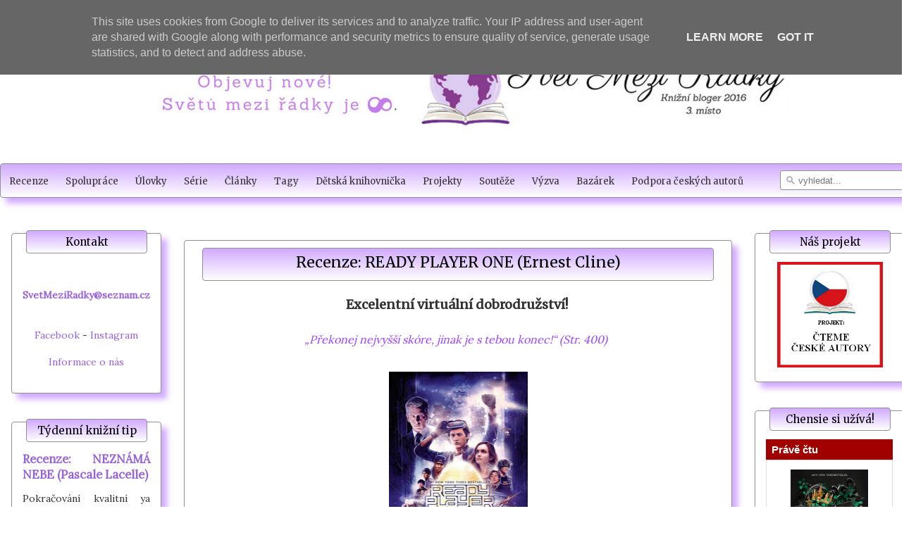

--- FILE ---
content_type: text/html; charset=UTF-8
request_url: http://www.svet-mezi-radky.cz/2018/04/recenze-ready-player-one-ernest-cline.html
body_size: 27830
content:
<!DOCTYPE html>
<html class='v2' dir='ltr' xmlns='http://www.w3.org/1999/xhtml' xmlns:b='http://www.google.com/2005/gml/b' xmlns:data='http://www.google.com/2005/gml/data' xmlns:expr='http://www.google.com/2005/gml/expr'>
<head>
<link href='https://www.blogger.com/static/v1/widgets/335934321-css_bundle_v2.css' rel='stylesheet' type='text/css'/>
<meta content='width=1100' name='viewport'/>
<meta content='text/html; charset=UTF-8' http-equiv='Content-Type'/>
<meta content='blogger' name='generator'/>
<link href='http://www.svet-mezi-radky.cz/favicon.ico' rel='icon' type='image/x-icon'/>
<link href='http://www.svet-mezi-radky.cz/2018/04/recenze-ready-player-one-ernest-cline.html' rel='canonical'/>
<link rel="alternate" type="application/atom+xml" title="SVĚT MEZI ŘÁDKY - Atom" href="http://www.svet-mezi-radky.cz/feeds/posts/default" />
<link rel="alternate" type="application/rss+xml" title="SVĚT MEZI ŘÁDKY - RSS" href="http://www.svet-mezi-radky.cz/feeds/posts/default?alt=rss" />
<link rel="service.post" type="application/atom+xml" title="SVĚT MEZI ŘÁDKY - Atom" href="https://www.blogger.com/feeds/5282648922928441163/posts/default" />

<link rel="alternate" type="application/atom+xml" title="SVĚT MEZI ŘÁDKY - Atom" href="http://www.svet-mezi-radky.cz/feeds/7077792897584590950/comments/default" />
<!--Can't find substitution for tag [blog.ieCssRetrofitLinks]-->
<link href='https://blogger.googleusercontent.com/img/b/R29vZ2xl/AVvXsEjf1JSvx66xPggVVI6zRWDC0fNibavBkX8gemmNvY11_hRnzwDDLbIIoaRYzFqcndGkXxNDiOiCRaArrDyNJc587HAXexqo5y63cR8b0KaGhhkFbP6Efm7leFZVbSSKjSuMm4RHKdyEHtQ/s320/large.jpg' rel='image_src'/>
<meta content='http://www.svet-mezi-radky.cz/2018/04/recenze-ready-player-one-ernest-cline.html' property='og:url'/>
<meta content='Recenze: READY PLAYER ONE (Ernest Cline)' property='og:title'/>
<meta content='  Excelentní virtuální dobrodružství!    „Překonej nejvyšší skóre, jinak je s tebou konec!“ (Str. 400)       Za recenzní výtisk děkuji Eurom...' property='og:description'/>
<meta content='https://blogger.googleusercontent.com/img/b/R29vZ2xl/AVvXsEjf1JSvx66xPggVVI6zRWDC0fNibavBkX8gemmNvY11_hRnzwDDLbIIoaRYzFqcndGkXxNDiOiCRaArrDyNJc587HAXexqo5y63cR8b0KaGhhkFbP6Efm7leFZVbSSKjSuMm4RHKdyEHtQ/w1200-h630-p-k-no-nu/large.jpg' property='og:image'/>
<title>SVĚT MEZI ŘÁDKY: Recenze: READY PLAYER ONE (Ernest Cline)</title>
<style id='page-skin-1' type='text/css'><!--
/*
-----------------------------------------------
----------------------------------------------- */
/* Variable definitions
====================
<Variable name="keycolor" description="Main Color" type="color" default="#ffffff"/>
<Group description="Page" selector="body">
<Variable name="body.font" description="Font" type="font"
default="normal normal 13px Arial, Tahoma, Helvetica, FreeSans, sans-serif"/>
<Variable name="body.background.color" description="Background Color" type="color" default="#000000"/>
<Variable name="body.text.color" description="Text Color" type="color" default="#ffffff"/>
</Group>
<Group description="Links" selector=".main-inner">
<Variable name="link.color" description="Link Color" type="color" default="#888888"/>
<Variable name="link.visited.color" description="Visited Color" type="color" default="#444444"/>
<Variable name="link.hover.color" description="Hover Color" type="color" default="#cccccc"/>
</Group>
<Group description="Blog Title" selector=".header h1">
<Variable name="header.font" description="Title Font" type="font"
default="normal bold 40px Arial, Tahoma, Helvetica, FreeSans, sans-serif"/>
<Variable name="header.text.color" description="Title Color" type="color" default="#444444" />
<Variable name="header.background.color" description="Header Background" type="color" default="transparent" />
</Group>
<Group description="Blog Description" selector=".header .description">
<Variable name="description.font" description="Font" type="font"
default="normal normal 14px Arial, Tahoma, Helvetica, FreeSans, sans-serif"/>
<Variable name="description.text.color" description="Text Color" type="color"
default="#444444" />
</Group>
<Group description="Tabs Text" selector=".tabs-inner .widget li a">
<Variable name="tabs.font" description="Font" type="font"
default="normal bold 14px Arial, Tahoma, Helvetica, FreeSans, sans-serif"/>
<Variable name="tabs.text.color" description="Text Color" type="color" default="#444444"/>
<Variable name="tabs.selected.text.color" description="Selected Color" type="color" default="#444444"/>
</Group>
<Group description="Tabs Background" selector=".tabs-outer .PageList">
<Variable name="tabs.background.color" description="Background Color" type="color" default="#141414"/>
<Variable name="tabs.selected.background.color" description="Selected Color" type="color" default="#444444"/>
<Variable name="tabs.border.color" description="Border Color" type="color" default="#eeeeee"/>
</Group>
<Group description="Date Header" selector=".main-inner .widget h2.date-header, .main-inner .widget h2.date-header span">
<Variable name="date.font" description="Font" type="font"
default="normal normal 14px Arial, Tahoma, Helvetica, FreeSans, sans-serif"/>
<Variable name="date.text.color" description="Text Color" type="color" default="#666666"/>
<Variable name="date.border.color" description="Border Color" type="color" default="#eeeeee"/>
</Group>
<Group description="Post Title" selector="h3.post-title, h4, h3.post-title a">
<Variable name="post.title.font" description="Font" type="font"
default="normal bold 22px Arial, Tahoma, Helvetica, FreeSans, sans-serif"/>
<Variable name="post.title.text.color" description="Text Color" type="color" default="#444444"/>
</Group>
<Group description="Post Background" selector=".post">
<Variable name="post.background.color" description="Background Color" type="color" default="#ffffff" />
<Variable name="post.border.color" description="Border Color" type="color" default="#eeeeee" />
<Variable name="post.border.bevel.color" description="Bevel Color" type="color" default="#eeeeee"/>
</Group>
<Group description="Gadget Title" selector="h2">
<Variable name="widget.title.font" description="Font" type="font"
default="normal bold 14px Arial, Tahoma, Helvetica, FreeSans, sans-serif"/>
<Variable name="widget.title.text.color" description="Text Color" type="color" default="#444444"/>
</Group>
<Group description="Gadget Text" selector=".sidebar .widget">
<Variable name="widget.font" description="Font" type="font"
default="normal normal 14px Arial, Tahoma, Helvetica, FreeSans, sans-serif"/>
<Variable name="widget.text.color" description="Text Color" type="color" default="#444444"/>
<Variable name="widget.alternate.text.color" description="Alternate Color" type="color" default="#666666"/>
</Group>
<Group description="Gadget Links" selector=".sidebar .widget">
<Variable name="widget.link.color" description="Link Color" type="color" default="#3778cd"/>
<Variable name="widget.link.visited.color" description="Visited Color" type="color" default="#4d469c"/>
<Variable name="widget.link.hover.color" description="Hover Color" type="color" default="#3778cd"/>
</Group>
<Group description="Gadget Background" selector=".sidebar .widget">
<Variable name="widget.background.color" description="Background Color" type="color" default="#141414"/>
<Variable name="widget.border.color" description="Border Color" type="color" default="#222222"/>
<Variable name="widget.border.bevel.color" description="Bevel Color" type="color" default="#000000"/>
</Group>
<Group description="Sidebar Background" selector=".column-left-inner .column-right-inner">
<Variable name="widget.outer.background.color" description="Background Color" type="color" default="transparent" />
</Group>
<Group description="Images" selector=".main-inner">
<Variable name="image.background.color" description="Background Color" type="color" default="transparent"/>
<Variable name="image.border.color" description="Border Color" type="color" default="transparent"/>
</Group>
<Group description="Feed" selector=".blog-feeds">
<Variable name="feed.text.color" description="Text Color" type="color" default="#444444"/>
</Group>
<Group description="Feed Links" selector=".blog-feeds">
<Variable name="feed.link.color" description="Link Color" type="color" default="#3778cd"/>
<Variable name="feed.link.visited.color" description="Visited Color" type="color" default="#4d469c"/>
<Variable name="feed.link.hover.color" description="Hover Color" type="color" default="#3778cd"/>
</Group>
<Group description="Pager" selector=".blog-pager">
<Variable name="pager.background.color" description="Background Color" type="color" default="#ffffff" />
</Group>
<Group description="Footer" selector=".footer-outer">
<Variable name="footer.background.color" description="Background Color" type="color" default="#ffffff" />
<Variable name="footer.text.color" description="Text Color" type="color" default="#444444" />
</Group>
<Variable name="title.shadow.spread" description="Title Shadow" type="length" default="-1px" min="-1px" max="100px"/>
<Variable name="body.background" description="Body Background" type="background"
color="#eeeeee"
default="$(color) none repeat scroll top left"/>
<Variable name="body.background.gradient.cap" description="Body Gradient Cap" type="url"
default="none"/>
<Variable name="body.background.size" description="Body Background Size" type="string" default="auto"/>
<Variable name="tabs.background.gradient" description="Tabs Background Gradient" type="url"
default="none"/>
<Variable name="header.background.gradient" description="Header Background Gradient" type="url" default="none" />
<Variable name="header.padding.top" description="Header Top Padding" type="length" default="22px" min="0" max="100px"/>
<Variable name="header.margin.top" description="Header Top Margin" type="length" default="0" min="0" max="100px"/>
<Variable name="header.margin.bottom" description="Header Bottom Margin" type="length" default="0" min="0" max="100px"/>
<Variable name="widget.padding.top" description="Widget Padding Top" type="length" default="8px" min="0" max="20px"/>
<Variable name="widget.padding.side" description="Widget Padding Side" type="length" default="15px" min="0" max="100px"/>
<Variable name="widget.outer.margin.top" description="Widget Top Margin" type="length" default="0" min="0" max="100px"/>
<Variable name="widget.outer.background.gradient" description="Gradient" type="url" default="none" />
<Variable name="widget.border.radius" description="Gadget Border Radius" type="length" default="0" min="0" max="100px"/>
<Variable name="outer.shadow.spread" description="Outer Shadow Size" type="length" default="0" min="0" max="100px"/>
<Variable name="date.header.border.radius.top" description="Date Header Border Radius Top" type="length" default="0" min="0" max="100px"/>
<Variable name="date.header.position" description="Date Header Position" type="length" default="15px" min="0" max="100px"/>
<Variable name="date.space" description="Date Space" type="length" default="30px" min="0" max="100px"/>
<Variable name="date.position" description="Date Float" type="string" default="static" />
<Variable name="date.padding.bottom" description="Date Padding Bottom" type="length" default="0" min="0" max="100px"/>
<Variable name="date.border.size" description="Date Border Size" type="length" default="0" min="0" max="10px"/>
<Variable name="date.background" description="Date Background" type="background" color="transparent"
default="$(color) none no-repeat scroll top left" />
<Variable name="date.first.border.radius.top" description="Date First top radius" type="length" default="0" min="0" max="100px"/>
<Variable name="date.last.space.bottom" description="Date Last Space Bottom" type="length"
default="20px" min="0" max="100px"/>
<Variable name="date.last.border.radius.bottom" description="Date Last bottom radius" type="length" default="0" min="0" max="100px"/>
<Variable name="post.first.padding.top" description="First Post Padding Top" type="length" default="0" min="0" max="100px"/>
<Variable name="image.shadow.spread" description="Image Shadow Size" type="length" default="0" min="0" max="100px"/>
<Variable name="image.border.radius" description="Image Border Radius" type="length" default="0" min="0" max="100px"/>
<Variable name="separator.outdent" description="Separator Outdent" type="length" default="15px" min="0" max="100px"/>
<Variable name="title.separator.border.size" description="Widget Title Border Size" type="length" default="1px" min="0" max="10px"/>
<Variable name="list.separator.border.size" description="List Separator Border Size" type="length" default="1px" min="0" max="10px"/>
<Variable name="shadow.spread" description="Shadow Size" type="length" default="0" min="0" max="100px"/>
<Variable name="startSide" description="Side where text starts in blog language" type="automatic" default="left"/>
<Variable name="endSide" description="Side where text ends in blog language" type="automatic" default="right"/>
<Variable name="date.side" description="Side where date header is placed" type="string" default="right"/>
<Variable name="pager.border.radius.top" description="Pager Border Top Radius" type="length" default="0" min="0" max="100px"/>
<Variable name="pager.space.top" description="Pager Top Space" type="length" default="1em" min="0" max="20em"/>
<Variable name="footer.background.gradient" description="Background Gradient" type="url" default="none" />
<Variable name="mobile.background.size" description="Mobile Background Size" type="string"
default="auto"/>
<Variable name="mobile.background.overlay" description="Mobile Background Overlay" type="string"
default="transparent none repeat scroll top left"/>
<Variable name="mobile.button.color" description="Mobile Button Color" type="color" default="#ffffff" />
*/
/* Content
----------------------------------------------- */
body {
font-family: 'Lora', serif;
font-size: 16px;
text-align: justify;
color: #333;
}
.post-comment-link
{
font-family: 'Lora', serif;
font-size: 12px;
color: #9862DB;
}
html body .content-outer {
min-width: 0;
max-width: 100%;
width: 100%;
}
a:link {
text-decoration: none;
color: #9862DB;
}
a:visited {
text-decoration: none;
color: #9862DB;
}
a:hover {
text-decoration: none;
color: #542192;
}
.body-fauxcolumn-outer .cap-top {
position: absolute;
z-index: 1;
height: 276px;
width: 100%;
background: transparent none repeat-x scroll top left;
_background-image: none;
}
/* Columns
----------------------------------------------- */
.content-inner {
padding: 0;
}
.header-inner .section {
margin: 0 16px;
}
.tabs-inner .section {
margin: 0 16px;
}
.main-inner {
padding-top: 50px;
}
.main-inner .column-center-inner,
.main-inner .column-left-inner,
.main-inner .column-right-inner {
padding: 0 5px;
}
*+html body .main-inner .column-center-inner {
margin-top: -30px;
}
#layout .main-inner .column-center-inner {
margin-top: 0;
}
/* Header
----------------------------------------------- */
.header-outer {
margin: 0 0 0 0;
background: transparent none repeat scroll 0 0;
}
.Header h1 {
font: normal bold 40px Arial, Tahoma, Helvetica, FreeSans, sans-serif;
color: #444444;
text-shadow: 0 0 -1px #000000;
}
.Header h1 a {
color: #444444;
}
.Header .description {
font: normal normal 14px Arial, Tahoma, Helvetica, FreeSans, sans-serif;
color: #444444;
}
.header-inner .Header .titlewrapper,
.header-inner .Header .descriptionwrapper {
padding-left: 0;
padding-right: 0;
margin-bottom: 0;
}
.header-inner .Header .titlewrapper {
}
/* Tabs
----------------------------------------------- */
.tabs-outer {
overflow: hidden;
position: relative;
background: #eeeeee url(https://resources.blogblog.com/blogblog/data/1kt/awesomeinc/tabs_gradient_light.png) repeat scroll 0 0;
}
#layout .tabs-outer {
overflow: visible;
}
.tabs-cap-top, .tabs-cap-bottom {
position: absolute;
width: 100%;
border-top: 1px solid #999999;
}
.tabs-cap-bottom {
bottom: 0;
}
.tabs-inner .widget li a {
display: inline-block;
margin: 0;
padding: .6em 1.5em;
font: normal bold 14px Arial, Tahoma, Helvetica, FreeSans, sans-serif;
color: #444444;
border-top: 1px solid #999999;
border-bottom: 1px solid #999999;
border-left: 1px solid #999999;
height: 16px;
line-height: 16px;
}
.tabs-inner .widget li:last-child a {
border-right: 1px solid #999999;
}
.tabs-inner .widget li.selected a, .tabs-inner .widget li a:hover {
background: #666666 url(https://resources.blogblog.com/blogblog/data/1kt/awesomeinc/tabs_gradient_light.png) repeat-x scroll 0 -100px;
color: #ffffff;
}
/* Headings
----------------------------------------------- */
.post h2 {
font-size: 20px ;
font-family: 'Merriweather', serif;
text-align: center;
}
.post h3 {
font-size: 18px;
font-family: 'Merriweather', serif;
text-align: center;
}
.post h4 {
font-size: 16px;
font-family: 'Merriweather', serif;
text-align: center;
}
/* Widgets
----------------------------------------------- */
.main-inner .section {
margin: 0 27px;
padding: 0;
}
.main-inner .column-left-outer,
.main-inner .column-right-outer {
margin-top: 0;
}
#layout .main-inner .column-left-outer,
#layout .main-inner .column-right-outer {
margin-top: 0;
}
.main-inner .column-left-inner,
.main-inner .column-right-inner {
}
#layout .main-inner .column-left-inner,
#layout .main-inner .column-right-inner {
margin-top: 0;
}
.sidebar .widget {
text-align: justify;
font-size: 14px;
}
.sidebar .widget h2 {
font-family: 'Merriweather', serif;
font-weight: normal;
text-align: center;
font-size: 15px;
padding-top: 5px;padding-bottom: 5px;padding-left: 5px;padding-right: 5px;
color: #000;
border-radius:4px;
border:1px solid #909090;
background:-webkit-linear-gradient(#D2AAFF,#fff) repeat scroll 0 0 transparent;
background:-moz-linear-gradient(#D2AAFF,#fff) repeat scroll 0 0 transparent;
background:linear-gradient(#D2AAFF,#fff) repeat scroll 0 0 transparent;
filter:progid:DXImageTransform.Microsoft.gradient(startColorstr='#D2AAFF',endColorstr='#fff',GradientType=0);
top: -5px; left: 20px;
max-width: 160px;
}
.main-inner .widget {
background-color: #fff;
margin: 20px -16px;
border-radius:4px;
border:1px solid #909090;
box-shadow: 8px 8px 8px #D2AAFF;
}
.main-inner .widget {
padding: 0 15px 15px;
margin: 40px -16px;
}
.main-inner .widget h2 {
margin: 0 -15px;
}
.footer-inner .widget h2 {
padding: 0 0 .4em;
border-bottom: 1px solid transparent;
}
.main-inner .widget h2 + div, .footer-inner .widget h2 + div {
padding-top: 8px;
}
.main-inner .widget .widget-content {
margin: 0 -15px;
padding: 7px 15px 0;
}
.main-inner .widget ul, .main-inner .widget #ArchiveList ul.flat {
margin: -8px -15px 0;
padding: 0;
list-style: none;
}
.main-inner .widget #ArchiveList {
margin: -8px 0 0;
}
.main-inner .widget ul li, .main-inner .widget #ArchiveList ul.flat li {
padding: .5em 15px;
text-indent: 0;
color: #666666;
}
.main-inner .widget #ArchiveList ul li {
padding-top: .25em;
padding-bottom: .25em;
}
.main-inner .widget ul li:first-child, .main-inner .widget #ArchiveList ul.flat li:first-child {
border-top: none;
}
.main-inner .widget ul li:last-child, .main-inner .widget #ArchiveList ul.flat li:last-child {
border-bottom: none;
}
.post-body {
position: relative;
}
.main-inner .widget .post-body ul {
padding: 0 2.5em;
margin: .5em 0;
list-style: disc;
}
.main-inner .widget .post-body ul li {
padding: 0.25em 0;
margin-bottom: .25em;
color: #444444;
border: none;
}
.footer-inner .widget ul {
padding: 0;
list-style: none;
}
.widget .zippy {
color: #666666;
}
/* Posts
----------------------------------------------- */
body .main-inner .Blog {
padding: 0;
margin-bottom: 1em;
background-color: transparent;
border: none;
box-shadow: 0 0 0;
}
.post-outer, .inline-ad {
margin: 0 -15px;
padding: 15px 15px;
}
.post-outer {
background: #fff;
border-radius:4px;
border:1px solid #909090;
box-shadow: 8px 8px 8px #D2AAFF;
padding-bottom: 5px;
margin: 10px 0 30px; 0}
h3.post-title {
font-size: 21px;
font-family: 'Merriweather', serif;
font-weight: normal;
color: #000;
text-align: center;
padding-top: 5px;padding-bottom: 5px; padding-left: 7px;padding-right: 7px;
border-radius:4px;
border:1px solid #909090;
background:-webkit-linear-gradient(#D2AAFF,#fff) repeat scroll 0 0 transparent;
background:-moz-linear-gradient(#D2AAFF,#fff) repeat scroll 0 0 transparent;
background:linear-gradient(#D2AAFF,#fff) repeat scroll 0 0 transparent;
filter:progid:DXImageTransform.Microsoft.gradient(startColorstr='#D2AAFF',endColorstr='#fff',GradientType=0);
top: -5px; left: 10px;
width: 710px;
min-height: 35px; max-height: 70px;
}
h3.post-title a {
color: #000;
}
h3.post-title a:hover {
color: #542192;
text-decoration: none;
}
.post-body {
position: relative;
}
.post-body img {
padding: 8px;
background: transparent;
border: 1px solid transparent;
-moz-box-shadow: 0 0 0 rgba(0, 0, 0, .2);
-webkit-box-shadow: 0 0 0 rgba(0, 0, 0, .2);
box-shadow: 0 0 0 rgba(0, 0, 0, .2);
-moz-border-radius: 0;
-webkit-border-radius: 0;
border-radius: 0;
}
.post-header {
margin: 0 0 1em;
}
.post-body {
line-height: 1.4;
}
.post-footer {
margin: 1.5em 0 0;
}
.post img:hover, .sidebar img:hover {
filter: grayscale(60%);
}
.post img {
max-width: 100%;
max-height: auto;
}
.blog-feeds, .post-feeds {
margin: 1em 0;
text-align: center;
color: #444444;
}
.blog-feeds a, .post-feeds a {
color: #3778cd;
}
.blog-feeds a:visited, .post-feeds a:visited {
color: #4d469c;
}
.blog-feeds a:hover, .post-feeds a:hover {
color: #3778cd;
}
.post-outer .comments {
margin-top: 2em;
}
blockquote {
font-weight: normal;
color: #9C42FF;
padding: 10px 40px 10px 40px;
width: 75%;
margin-left: 50px;
position: relative;
}
table {width:100%;}
table th {text-align: center;color: #000;text-transform: uppercase;background: #F2F2F2; }
table td {vertical-align: top;text-align: left;padding-left: 3px; padding-right: 3px; }
.post ul li {list-style-image: url('http://nd02.jxs.cz/197/440/5babb40ab2_104227552_o2.png');
margin-left: 10px;}
.post ol{
counter-reset:li;
list-style-type: decimal;
padding-left:50px;
}
/* Comments
----------------------------------------------- */
#comments
{
border-top:1px solid #D2BAEF;
padding-top: 30px;
}
.comment-block, .comment-replybox
{
width:80%;
background: #fff;
position: relative;
margin-top: 10px;
margin-left: 10px;
left: 10px;
padding: 10px;
border-bottom: 1px solid #9862db !important;border-top: 1px solid #9862db !important;
background:#f9f9f9;
}
.comments .comment-thread.inline-thread {
background: none;
}
.comments .continue {
border-top: 0px solid transparent;
}
.comments .comments-content .datetime {
float: right;
font-size: 11px;
}
.comments .comments-content .comment:first-child {
padding-top: 0px;
}
.comments .continue a {
padding: 0px;
}
.comments .comments-content .icon.blog-author {
background-image: none;
}
.comments .comments-content .icon.blog-author {
background-repeat: no-repeat;
background-image: url([data-uri]);
}
.comments .comments-content .loadmore a {
border-top: 1px solid #999999;
border-bottom: 1px solid #999999;
}
.comments .continue {
border-top: 2px solid #999999;
}
/* Footer
----------------------------------------------- */
.footer-outer {
margin: -20px 0 -1px;
padding: 20px 0 0;
color: #444444;
overflow: hidden;
}
.footer-fauxborder-left {
margin: 0 -20px;
}
.footer-outer h2 {
font-family: 'Merriweather', serif;
font-weight: normal;
text-align: center;
font-size: 15px;
padding-top: 5px;padding-bottom: 5px;padding-left: 5px;padding-right: 5px;
color: #000;
border-radius:4px;
border:1px solid #909090;
background:-webkit-linear-gradient(#D2AAFF,#fff) repeat scroll 0 0 transparent;
background:-moz-linear-gradient(#D2AAFF,#fff) repeat scroll 0 0 transparent;
background:linear-gradient(#D2AAFF,#fff) repeat scroll 0 0 transparent;
filter:progid:DXImageTransform.Microsoft.gradient(startColorstr='#D2AAFF',endColorstr='#fff',GradientType=0);
max-width: 300px;
top: -8px; left: 150px;
}
.footer-outer .HTML, .footer-outer .Followers,.footer-outer .Text, .footer-outer .BlogList,
.footer-outer .Feed, .footer-outer .Stats, .footer-outer .Poll, .footer-outer .PageList,
.footer-outer .Label, .footer-outer .ContactForm, .footer-outer .LinkList,
.footer-outer .BlogArchive{
background: #fff;
border-radius:4px;
border:1px solid #909090;
box-shadow: 8px 8px 8px #D2AAFF;
padding: 0 15px 15px 15px;
margin: 10px 0 60px; 0
}
/* Mobile
----------------------------------------------- */
body.mobile {
background-size: auto;
}
.mobile .body-fauxcolumn-outer {
background: transparent none repeat scroll top left;
}
*+html body.mobile .main-inner .column-center-inner {
margin-top: 0;
}
.mobile .main-inner .widget {
padding: 0 0 15px;
}
.mobile .main-inner .widget h2 + div,
.mobile .footer-inner .widget h2 + div {
border-top: none;
padding-top: 0;
}
.mobile .footer-inner .widget h2 {
padding: 0.5em 0;
border-bottom: none;
}
.mobile .main-inner .widget .widget-content {
margin: 0;
padding: 7px 0 0;
}
.mobile .main-inner .widget ul,
.mobile .main-inner .widget #ArchiveList ul.flat {
margin: 0 -15px 0;
}
.mobile .main-inner .widget h2.date-header {
right: 0;
}
.mobile .date-header span {
padding: 0.4em 0;
}
.mobile .date-outer:first-child {
margin-bottom: 0;
}
.mobile .date-outer {
border-color: #eeeeee;
border-width: 0 1px 1px;
}
.mobile .date-outer:last-child {
margin-bottom: 0;
}
.mobile .main-inner {
padding: 0;
}
.mobile .header-inner .section {
margin: 0;
}
.mobile .post-outer, .mobile .inline-ad {
padding: 5px 0;
}
.mobile .tabs-inner .section {
margin: 0 10px;
}
.mobile .main-inner .widget h2 {
margin: 0;
padding: 0;
}
.mobile .main-inner .widget h2.date-header span {
padding: 0;
}
.mobile .main-inner .widget .widget-content {
margin: 0;
padding: 7px 0 0;
}
.mobile #blog-pager {
border: 1px solid transparent;
background: #ffffff none repeat scroll 0 0;
}
.mobile .main-inner .column-left-inner,
.mobile .main-inner .column-right-inner {
background: transparent none repeat 0 0;
-moz-box-shadow: none;
-webkit-box-shadow: none;
-goog-ms-box-shadow: none;
box-shadow: none;
}
.mobile .date-posts {
margin: 0;
padding: 0;
}
.mobile .footer-fauxborder-left {
margin: 0;
border-top: inherit;
}
.mobile .main-inner .section:last-child .Blog:last-child {
margin-bottom: 0;
}
.mobile-index-contents {
color: #444444;
}
.mobile .mobile-link-button {
background: #3778cd url(https://resources.blogblog.com/blogblog/data/1kt/awesomeinc/tabs_gradient_light.png) repeat scroll 0 0;
}
.mobile-link-button a:link, .mobile-link-button a:visited {
color: #ffffff;
}
.mobile .tabs-inner .PageList .widget-content {
background: transparent;
border-top: 1px solid;
border-color: #999999;
color: #444444;
}
.mobile .tabs-inner .PageList .widget-content .pagelist-arrow {
border-left: 1px solid #999999;
}
#contact-links
{margin:auto;
position:relative;
width:100%}
#contact-links a
{color:#4C9FEB}
#contact-links a:hover
{color:#3D85C6}
#my-links
{float:right;
font-size:12px;
margin:4px 10px;
overflow:hidden;
}
#my-links a
{margin-left:3px;
padding-left:3px;
text-decoration:none}
#my-links a:first-child
{border-width:0}
#menu-container
{background:-webkit-linear-gradient(#D2AAFF,#fff) repeat scroll 0 0 transparent;
background:-moz-linear-gradient(#D2AAFF,#fff) repeat scroll 0 0 transparent;
background:linear-gradient(#D2AAFF,#fff) repeat scroll 0 0 transparent;
filter:progid:DXImageTransform.Microsoft.gradient(startColorstr='#D2AAFF',endColorstr='#fff',GradientType=0);
border-radius:4px 4px 4px 4px;
border:1px solid #909090;
box-shadow: 8px 8px 8px #D2AAFF;
clear:both;
height:46px;
padding-top:1px;
font-family: 'Merriweather', serif;
font-size:13px;
}
#neat-menu
{float:left;
}
#neat-menu a
{text-decoration:none}
#neat-menu a:hover
{color: #c0c0c0;
}
#neat-menu ul
{list-style:none;
margin:0;
padding:0}
#neat-menu > ul > li
{float:left;
padding-bottom:12px}
#neat-menu ul li a
{
color:#333;
display:block;
height:25px;
line-height:25px;
padding:11px 12px 10px;
}
#neat-menu ul li a:hover
{
color:#8409FF;
}
#neat-menu ul ul
{background:-webkit-linear-gradient(#D2AAFF,#fff) repeat scroll 0 0 padding-box transparent;
background:-moz-linear-gradient(#D2AAFF,#fff) repeat scroll 0 0 padding-box transparent;
background:linear-gradient(#D2AAFF,#fff) repeat scroll 0 0 padding-box transparent;
filter:progid:DXImageTransform.Microsoft.gradient(startColorstr='#D2AAFF',endColorstr='#fff',GradientType=0);
border-radius:5px 5px 5px 5px;
height:0;
margin-top:1px;
opacity:0;
overflow:hidden;
width:240px;
padding:0;
position:absolute;
visibility:hidden;
z-index:1;
-webkit-transition:all .5s;
-moz-transition:all .5s;
-ms-transition:all .5s;
-o-transition:all .5s;
transition:all .5s}
#neat-menu ul li:hover ul
{margin-top:0\2;
height:auto;
opacity:1;
visibility:visible}
#neat-menu ul ul a
{border-right-width:0;
border-top:1px solid #fff;
color:#000;
height:24px;
line-height:24px;
padding:7px 12px;
}
#neat-menu ul ul a:hover
{
color:#8409FF;
}
#menu-search
{margin:8px 10px 0 0;
float:right}
#menu-search form
{background:url(https://blogger.googleusercontent.com/img/b/R29vZ2xl/AVvXsEiLfkEgeymD_uoxQcBlXYAk5AJBKXXLPsrbLZ_GJIzeJlbqFd7eCE4B02Vv3LIj4MkyxIZ0CqIVk3xcOYkD2QrBD9jCh5WF0pH0HRvpUr2tExGyuqjrKtDiwYAGA-vCWhY9yFAbDkW8DE9c/s1600/menu-search.gif) no-repeat scroll 5% 50% #fff;
border:1px solid #909090;
border-radius:3px 3px 3px 3px;
height:26px;
padding:0 25px;
position:relative;
width:130px}
#menu-search form:hover
{background-color:#F9F9F9}
#menu-search form input
{color:#999;
font-size:13px;
height:26px;
background:none repeat scroll 0 0 transparent;
border:medium none;
float:left;
outline:medium none;
padding:0;
width:100%}
#menu-search form input.placeholder,#menu-search form input:-moz-placeholder
{color:#C4C4C4}
.sidebar .Stats {
text-align: center;
}
.Label ul
{
width: 210px;
height: 200px;
overflow: auto
}
.FollowByEmail .follow-by-email-inner .follow-by-email-address{
color: #808080;
width: 100%;
height: 32px;
font-size: 13px;
border: 1px solid #dadada;
background: #fff;
padding: 0 0 0 4px;
}
.FollowByEmail .follow-by-email-inner .follow-by-email-submit{
width: 60px;
margin-left: 8px;
padding: 0;
border: 0;
color: white;
background: #3399FF;
font-size: 13px;
height: 32px;
z-index: 0;
border-radius: 0px;
font-family: Arial, Tahoma, Century Gothic, sans-serif;
}
.follow-by-email-inner .follow-by-email-submit:hover{
background: #dadada;
}
.metadata
{
width: 100%;
border-top: 3px double #dadada;
}
.meta2 a
{color: #fff;}
.meta2 a:visited
{color: #fff;}
.meta2 a:hover
{color: #000;}
.meta2 a
{padding-left: 15px;}
.metax
{
text-align: left;
color: #757575;
font-size: 12px;
padding-top: 4px;
}
.jump-link a {
padding-top:10px;padding-bottom:10px;
display:block;
float:right;
color: #9862DB;
font-size: 14px;
}
.sidebar .PopularPosts .item-title {
font-family: 'Merriweather', serif;
margin: 0px auto;
padding-bottom: 10px;
}
.sidebar .PopularPosts ul li {
border-bottom: 1px solid #dadada;
}

--></style>
<style>
@import url('https://fonts.googleapis.com/css?family=Lora');
</style>
<style>
@import url('https://fonts.googleapis.com/css?family=Merriweather');
</style>
<!--Related Posts with thumbnails Scripts and Styles Start-->
<style type='text/css'>
#related-posts{float:left;width:100%;}
#related-posts a{}
#related-posts a:hover{background: #EEEEEE;}
#related-posts h2{margin-top: 10px;background:none;font-size:18px;padding:3px; }
#related-posts .related_img {margin:5px;width:145px;height:114px;position: relative;object-fit: cover; }
#related-title {text-align:center;line-height:1;font-size:13px;width:140px; height: 35px;}
#related-posts .related_img:hover{border:2px solid #9862db;}</style>
<script src='http://makingdifferent.github.io/blogger-widgets/related_posts_widget.js' type='text/javascript'></script>
<!--Related Posts with thumbnails Scripts and Styles End-->
<style id='template-skin-1' type='text/css'><!--
body {
min-width: 1300px;
}
.content-outer, .content-fauxcolumn-outer, .region-inner {
min-width: 1300px;
max-width: 1300px;
_width: 1300px;
}
.main-inner .columns {
padding-left: 245px;
padding-right: 245px;
}
.main-inner .fauxcolumn-center-outer {
left: 245px;
right: 245px;
/* IE6 does not respect left and right together */
_width: expression(this.parentNode.offsetWidth -
parseInt("245px") -
parseInt("245px") + 'px');
}
.main-inner .fauxcolumn-left-outer {
width: 245px;
}
.main-inner .fauxcolumn-right-outer {
width: 245px;
}
.main-inner .column-left-outer {
width: 245px;
right: 100%;
margin-left: -245px;
}
.main-inner .column-right-outer {
width: 245px;
margin-right: -245px;
}
#layout {
min-width: 0;
}
#layout .content-outer {
min-width: 0;
width: 800px;
}
#layout .region-inner {
min-width: 0;
width: auto;
}
body#layout div.add_widget {
padding: 8px;
}
body#layout div.add_widget a {
margin-left: 32px;
}
--></style>
<script type='text/javascript'>
        (function(i,s,o,g,r,a,m){i['GoogleAnalyticsObject']=r;i[r]=i[r]||function(){
        (i[r].q=i[r].q||[]).push(arguments)},i[r].l=1*new Date();a=s.createElement(o),
        m=s.getElementsByTagName(o)[0];a.async=1;a.src=g;m.parentNode.insertBefore(a,m)
        })(window,document,'script','https://www.google-analytics.com/analytics.js','ga');
        ga('create', 'UA-106176958-1', 'auto', 'blogger');
        ga('blogger.send', 'pageview');
      </script>
<link href='https://www.blogger.com/dyn-css/authorization.css?targetBlogID=5282648922928441163&amp;zx=79c39e3f-d962-409c-9f72-6caf61f9c936' media='none' onload='if(media!=&#39;all&#39;)media=&#39;all&#39;' rel='stylesheet'/><noscript><link href='https://www.blogger.com/dyn-css/authorization.css?targetBlogID=5282648922928441163&amp;zx=79c39e3f-d962-409c-9f72-6caf61f9c936' rel='stylesheet'/></noscript>
<meta name='google-adsense-platform-account' content='ca-host-pub-1556223355139109'/>
<meta name='google-adsense-platform-domain' content='blogspot.com'/>

<script async src="https://pagead2.googlesyndication.com/pagead/js/adsbygoogle.js?client=ca-pub-3169224617515084&host=ca-host-pub-1556223355139109" crossorigin="anonymous"></script>

<!-- data-ad-client=ca-pub-3169224617515084 -->

<script type="text/javascript" language="javascript">
  // Supply ads personalization default for EEA readers
  // See https://www.blogger.com/go/adspersonalization
  adsbygoogle = window.adsbygoogle || [];
  if (typeof adsbygoogle.requestNonPersonalizedAds === 'undefined') {
    adsbygoogle.requestNonPersonalizedAds = 1;
  }
</script>


</head>
<body class='loading'>
<div class='navbar no-items section' id='navbar' name='Navigační lišta'>
</div>
<div class='body-fauxcolumns'>
<div class='fauxcolumn-outer body-fauxcolumn-outer'>
<div class='cap-top'>
<div class='cap-left'></div>
<div class='cap-right'></div>
</div>
<div class='fauxborder-left'>
<div class='fauxborder-right'></div>
<div class='fauxcolumn-inner'>
</div>
</div>
<div class='cap-bottom'>
<div class='cap-left'></div>
<div class='cap-right'></div>
</div>
</div>
</div>
<div class='content'>
<div class='content-fauxcolumns'>
<div class='fauxcolumn-outer content-fauxcolumn-outer'>
<div class='cap-top'>
<div class='cap-left'></div>
<div class='cap-right'></div>
</div>
<div class='fauxborder-left'>
<div class='fauxborder-right'></div>
<div class='fauxcolumn-inner'>
</div>
</div>
<div class='cap-bottom'>
<div class='cap-left'></div>
<div class='cap-right'></div>
</div>
</div>
</div>
<div class='content-outer'>
<div class='content-cap-top cap-top'>
<div class='cap-left'></div>
<div class='cap-right'></div>
</div>
<div class='fauxborder-left content-fauxborder-left'>
<div class='fauxborder-right content-fauxborder-right'></div>
<div class='content-inner'>
<header>
<div class='header-outer'>
<div class='header-cap-top cap-top'>
<div class='cap-left'></div>
<div class='cap-right'></div>
</div>
<div class='fauxborder-left header-fauxborder-left'>
<div class='fauxborder-right header-fauxborder-right'></div>
<div class='region-inner header-inner'>
<div class='header section' id='header' name='Záhlaví'><div class='widget Header' data-version='1' id='Header1'>
<div id='header-inner'>
<a href='http://www.svet-mezi-radky.cz/' style='display: block'>
<img alt='SVĚT MEZI ŘÁDKY' height='194px; ' id='Header1_headerimg' src='https://blogger.googleusercontent.com/img/b/R29vZ2xl/AVvXsEi8ZACzLkJc_KPw88HFcj1xkbl9_lCIklWkHNF0ShCWiBsmoSlPrwSn7VKv6DUi-6Dd0Qu9K_FxhJfnTZ0eI3_0sR79Lw8sOEln8rJoR16ocUOstVaeMCbrK7XXvEzyaKlW-GCBBtUvj7A/s1600/N%25C3%25A1vrh+bez+n%25C3%25A1zvu+%25282%2529.png' style='display: block' width='1299px; '/>
</a>
</div>
</div></div>
<div id='contact-links'>
<div id='my-links'>
</div>
<div id='menu-container'>
<nav id='neat-menu'>
<ul>
<li><a href='http://www.svet-mezi-radky.cz/p/recenze.html'>Recenze</a></li>
<li><a href='#'>Spolupráce </a>
<ul>
<li><a href='http://svet-mezi-radky.blogspot.cz/p/recenzni-vytisky-nakladatelstvi.html'>Svět mezi řádky </a></li>
<li><a href='http://podporujemeceskeautory.blogspot.cz/'>Podpora českých autorů</a></li>
</ul>
</li>
<li><a href='http://www.svet-mezi-radky.cz/p/knizni-ulovky.html'>Úlovky</a></li>
<li><a href='http://www.svet-mezi-radky.cz/p/knizni-serie.html'>Série</a></li>
<li><a href='#'>Články </a>
<ul>
<li><a href='http://www.svet-mezi-radky.cz/p/clanky-mezi-radky_5.html'>Články mezi řádky </a></li>
<li><a href='http://www.svet-mezi-radky.cz/p/poklady-z-radku.html'>Poklady z řádků </a></li>
<li><a href='http://www.svet-mezi-radky.cz/p/mesicni-shrnuti.html'>Měsíční shrnutí </a></li>
<li><a href='http://www.svet-mezi-radky.cz/p/knihy-nasima-ocima.html'>Knihy našima očima </a></li>
</ul>
</li>
<li><a href='http://www.svet-mezi-radky.cz/p/knizni-tagy.html'>Tagy</a></li>
<li><a href='http://www.svet-mezi-radky.cz/p/detska-knihovnicka.html'>Dětská knihovnička</a></li>
<li><a href='http://www.svet-mezi-radky.cz/p/projekty.html'>Projekty</a></li>
<li><a href='http://www.svet-mezi-radky.cz/p/souteze.html'>Soutěže</a></li>
<li><a href='http://www.svet-mezi-radky.cz/p/knizni-vyzva-2017.html'>Výzva</a></li>
<li><a href='http://www.svet-mezi-radky.cz/p/ba.html'>Bazárek</a></li>
<li><a href='http://www.svet-mezi-radky.cz/p/podpora-ceskych-autoru.html'>Podpora českých autorů</a></li>
</ul>
</nav>
<!-- menu-search form -->
<div id='menu-search'>
<form action='/search' method='get'>
<input autocomplete='off' name='q' placeholder='vyhledat...' type='text' value=''/>
</form>
</div>
</div>
</div>
</div>
</div>
<div class='header-cap-bottom cap-bottom'>
<div class='cap-left'></div>
<div class='cap-right'></div>
</div>
</div>
</header>
<div class='tabs-outer'>
<div class='tabs-cap-top cap-top'>
<div class='cap-left'></div>
<div class='cap-right'></div>
</div>
<div class='fauxborder-left tabs-fauxborder-left'>
<div class='fauxborder-right tabs-fauxborder-right'></div>
<div class='region-inner tabs-inner'>
<div class='tabs no-items section' id='crosscol' name='Napříč-všemi-sloupci'></div>
<div class='tabs no-items section' id='crosscol-overflow' name='Cross-Column 2'></div>
</div>
</div>
<div class='tabs-cap-bottom cap-bottom'>
<div class='cap-left'></div>
<div class='cap-right'></div>
</div>
</div>
<div class='main-outer'>
<div class='main-cap-top cap-top'>
<div class='cap-left'></div>
<div class='cap-right'></div>
</div>
<div class='fauxborder-left main-fauxborder-left'>
<div class='fauxborder-right main-fauxborder-right'></div>
<div class='region-inner main-inner'>
<div class='columns fauxcolumns'>
<div class='fauxcolumn-outer fauxcolumn-center-outer'>
<div class='cap-top'>
<div class='cap-left'></div>
<div class='cap-right'></div>
</div>
<div class='fauxborder-left'>
<div class='fauxborder-right'></div>
<div class='fauxcolumn-inner'>
</div>
</div>
<div class='cap-bottom'>
<div class='cap-left'></div>
<div class='cap-right'></div>
</div>
</div>
<div class='fauxcolumn-outer fauxcolumn-left-outer'>
<div class='cap-top'>
<div class='cap-left'></div>
<div class='cap-right'></div>
</div>
<div class='fauxborder-left'>
<div class='fauxborder-right'></div>
<div class='fauxcolumn-inner'>
</div>
</div>
<div class='cap-bottom'>
<div class='cap-left'></div>
<div class='cap-right'></div>
</div>
</div>
<div class='fauxcolumn-outer fauxcolumn-right-outer'>
<div class='cap-top'>
<div class='cap-left'></div>
<div class='cap-right'></div>
</div>
<div class='fauxborder-left'>
<div class='fauxborder-right'></div>
<div class='fauxcolumn-inner'>
</div>
</div>
<div class='cap-bottom'>
<div class='cap-left'></div>
<div class='cap-right'></div>
</div>
</div>
<!-- corrects IE6 width calculation -->
<div class='columns-inner'>
<div class='column-center-outer'>
<div class='column-center-inner'>
<div class='main section' id='main' name='Hlavní'><div class='widget Blog' data-version='1' id='Blog1'>
<div class='blog-posts hfeed'>

          <div class="date-outer">
        

          <div class="date-posts">
        
<div class='post-outer'>
<div class='post hentry uncustomized-post-template' itemprop='blogPost' itemscope='itemscope' itemtype='http://schema.org/BlogPosting'>
<meta content='https://blogger.googleusercontent.com/img/b/R29vZ2xl/AVvXsEjf1JSvx66xPggVVI6zRWDC0fNibavBkX8gemmNvY11_hRnzwDDLbIIoaRYzFqcndGkXxNDiOiCRaArrDyNJc587HAXexqo5y63cR8b0KaGhhkFbP6Efm7leFZVbSSKjSuMm4RHKdyEHtQ/s320/large.jpg' itemprop='image_url'/>
<meta content='5282648922928441163' itemprop='blogId'/>
<meta content='7077792897584590950' itemprop='postId'/>
<a name='7077792897584590950'></a>
<h3 class='post-title entry-title' itemprop='name'>
Recenze: READY PLAYER ONE (Ernest Cline)
</h3>
<div class='post-header'>
<div class='post-header-line-1'></div>
</div>
<div class='post-body entry-content' id='post-body-7077792897584590950' itemprop='description articleBody'>
<div style="text-align: justify;">
<h3 style="text-align: center;">
Excelentní virtuální dobrodružství!&nbsp;</h3>
<blockquote class="tr_bq" style="text-align: center;">
<i>&#8222;Překonej nejvyšší skóre, jinak je s tebou konec!&#8220; (Str. 400)</i></blockquote>
<div class="separator" style="clear: both; text-align: center;">
<a href="https://blogger.googleusercontent.com/img/b/R29vZ2xl/AVvXsEjf1JSvx66xPggVVI6zRWDC0fNibavBkX8gemmNvY11_hRnzwDDLbIIoaRYzFqcndGkXxNDiOiCRaArrDyNJc587HAXexqo5y63cR8b0KaGhhkFbP6Efm7leFZVbSSKjSuMm4RHKdyEHtQ/s1600/large.jpg" imageanchor="1" style="margin-left: 1em; margin-right: 1em;"><img border="0" data-original-height="550" data-original-width="340" height="320" src="https://blogger.googleusercontent.com/img/b/R29vZ2xl/AVvXsEjf1JSvx66xPggVVI6zRWDC0fNibavBkX8gemmNvY11_hRnzwDDLbIIoaRYzFqcndGkXxNDiOiCRaArrDyNJc587HAXexqo5y63cR8b0KaGhhkFbP6Efm7leFZVbSSKjSuMm4RHKdyEHtQ/s320/large.jpg" width="197" /></a></div>
<div style="text-align: center;">
<br /></div>
<h3 style="text-align: center;">
<span style="font-weight: normal;">Za recenzní výtisk děkuji </span><a href="http://euromedia.cz/" target="_blank">Euromedia</a><br /><span style="font-weight: normal;"><a href="https://www.facebook.com/knizniklub/" target="_blank">Knižní klub na FB</a></span></h3>
<h3 style="text-align: center;">
<a href="https://www.knizniklub.cz/knihy/286448-ready-player-one.html" target="_blank">Chci zakoupit titul Ready Player One v Knižním klubu!</a></h3>
</div>
<div>
<br /></div>
<div style="text-align: justify;">
<br /></div>
<div style="text-align: justify;">
Román <a href="https://www.cbdb.cz/kniha-58807-ready-player-one-ready-player-one" target="_blank">Ready Player One</a> má v České republice již několikáté vydání. Poprvé vyšel v roce 2012 u nakladatelství Jota a pak jej přejala Euromedia, která knihu následně vydala v roce 2016 a nyní i jako <b>novinku v roce 2018 a tentokrát s filmovou obálkou</b>! Proč? Letos v březnu měla totiž v ČR premiéru filmová verze tohoto virtuálního trháku, který je podle hodnocení čtenářů prostě skvělý. Když jej Ernest Cline v zahraničí v roce 2011 vydal, zřejmě nečekal, jak silně zapůsobí na čtenáře a že budou lačnit po všem, co jeho propracované dílo nabízí.<br />
<a name="more"></a><br /><br />
Styl psaní v ich-formě minulého času je čtivý. Autor se snaží líčit vše rovnoměrně, ale samozřejmě popisy převažují. V tomto románu nastínění hraje prim, bez něj by čtenář nedokázal vše tak snadno vstřebat a jeho představivost by nepracovala naplno. Nutno podotknout, že Ernest Cline tento fakt bravurně zvládl, vypracoval do samotného detailu a <b>před očima se vám příběh začne zhmotňovat prakticky od prvních řádků.&nbsp;</b>Vyprávění je dynamické, ale akčnost příběhu se zvyšuje postupně a vrcholí v samotném závěru, kdy je opravdu takřka nemožné knihu odložit a přestat číst.&nbsp;</div>
<div>
<br /></div>
<div style="text-align: justify;">
Kniha začíná představením zakladatele OASIS, Jamese Hallidaye, kterého ačkoliv je po smrti, máte možnost poměrně slušně poznat díky všem podstatným informacím, které jsou uložené na internetu a hlavní hrdina se jimi probírá. Jedná se o zajímavé okamžiky, nudit by vás neměly. <b>První čtvrtina je sice méně dynamická a akční</b>, ale skvěle vykreslená s působivou atmosférou, která se jen vylepšuje.&nbsp;</div>
<div style="text-align: justify;">
<br /></div>
<blockquote class="tr_bq" style="text-align: justify;">
<i>&#8222;Jsme gunteři,&#8220;&nbsp; pokusil se vyplnit trapné ticho. &#8222;Žijeme tady, v OASIS. Pro nás je tohle jediná realita, na které vůbec záleží.&#8220; (Str. 278)</i></blockquote>
<div style="text-align: justify;">
<br /></div>
<div style="text-align: justify;">
Příběh prakticky vypráví <b>Parzival, vlastním jménem Wade, který žije dva životy</b> - svůj běžný život a ten virtuální. V jednu chvíli se tyto dva téměř protnou, ale tomu předchází ještě dlouhá doba, ve které Wade zažije neskutečné a neočekávané dobrodružství v honbě za Velikonočním vejcem.&nbsp;</div>
<div style="text-align: justify;">
<br /></div>
<div style="text-align: justify;">
<b>Hrdinové působí reálně, živě a mají různorodé charaktery</b>, které jsou skvěle vykreslené. Mají vždy důvod ke svému jednání a knihu jen pozvedávají, protože ji ještě víc dělají celistvou a upřímnou.&nbsp;</div>
<div style="text-align: justify;">
<br /></div>
<div style="text-align: justify;">
<b>Dějová linie není nijak jednoduchá, ale pěkně spletitá, což potěší náročnější čtenáře. </b>Wade prožívá svůj život jako běžný teenager, ale také jako hrdina virtuální hry. Do toho všeho vás autor zavádí do 80. let a z nich zas skáčete do roku 2045. Děj vám přibližují také různé internetové zprávy, které si hrdinové vyměňují.&nbsp;</div>
<div style="text-align: justify;">
<br /></div>
<div style="text-align: justify;">
Nejedná se samozřejmě jen o virtuální realitu, jak jsem vás již informovala. Autor se snažil zobrazit také <b>propojení člověka a techniky</b>, což pro čtenáře sci-fi žánru nebude nic neobvyklého. Někomu může být nepříjemné, že si počtete také o vývoji a popisech her. Pokud nejste hráči, téma vás nezajímá, tak vám samozřejmě všechno z příběhu neučaruje tak, jako ostatním, ale i to se podle mého autor snažil zvládnout lákavým způsobem.&nbsp;</div>
<div style="text-align: justify;">
<br /></div>
<div style="text-align: justify;">
<b>Hlavní zápletka je propracovaná a propojená s celým příběhem</b>, tak že její vlákna sahají prakticky od počátku až na konec. Je to působivé, plné nebezpečí a napětí. Jedná o spletitý a promyšlený děj, který je opravdu hodně napínavý v některých částech. Thrillerové prvky jsou víc než skvěle sepsané a zapracované.</div>
<div style="text-align: justify;">
<br /></div>
<div style="text-align: justify;">
<b>Láska, romantika a emoce... </b>Román je emotivní tím správným způsobem. Zbytečně nezahlcuje, ale snadno vtáhne do děje. Řeší se romance ve stylu young adult, která však nezahlcuje a zbytečně neodvádí od zápletky. Ernest Cline ji sepsal tak, že je vlastně s příběhem dokonale spjatá. <b>Atmosféra je prostě báječná.</b> Cítíte změny prostředí, dob a spaluje vás přesně tak, jak ve chvílích nejsilnějšího napětí má. Působila až moc živě a dokonale dokreslovala podstatné okamžiky. Ačkoliv je to v některých chvílích opravdu mocné akční drama, nechybí samozřejmě ani vhodně vsunutý humor, který je doplněný ve správných chvílích a nekazí atmosféru tím, že by rušil v době, kdy se to nehodí.&nbsp;</div>
<div style="text-align: justify;">
<br /></div>
<div style="text-align: justify;">
Samotný námět je prostě úžasný. Nejsem si jistá jeho originalitou, ale musíte uznat, že takové <b>akční a fascinující dobrodružství</b> by si chtěl užít nejspíš každý z nás aspoň jednou za život. Upřímně, není divu, že se příběh rozkládá na 423 stranách, protože je velmi obsáhlý, ale prakticky nenajdete žádné nadbytečné texty. <b>Všechno má svůj důvod a myšlenku.</b> Nic nevyznívá povrchně, ale naopak je vidět, že autor si dal hodně záležet a snažil se, aby prvky od A až do Z měly svou hloubku. Ani nemohu vylíčit, kolik zajímavostí kniha obsahuje, protože by recenze prozradila až moc a zničila by vám taje a překvapení.&nbsp;</div>
<div style="text-align: justify;">
<br /></div>
<div style="text-align: justify;">
Závěr, jak už jsem vás informovala, je nejakčnější a zřejmě i nejpůsobivější. Téměř vše je vysvětleno, něco málo si čtenář musí domyslet sám. Po zavření knihy vám dochází, jak<b> brilantní knižní svět</b> jste právě prožili a nejspíš ještě nějakou chvíli ve svých myšlenkách prožívat budete...&nbsp;</div>
<div style="text-align: justify;">
<br /></div>
<div style="text-align: justify;">
<b>Knihu bych doporučila všem, které zaujme anotace nebo je byť jen trochu zajímá námět. </b>Rozhodně nebudete litovat, když tomuto skvělému románu věnujete svůj čas!&nbsp;</div>
<div style="text-align: justify;">
<br /></div>
<blockquote class="tr_bq" style="text-align: justify;">
<i>Posledních pět let jsem věnoval veškerý volný čas tomu, abych se dozvěděl co nejvíc o Jamesi Hallidayovi. (Str. 65)</i></blockquote>
<div style="text-align: justify;">
<b><br /></b></div>
<div style="text-align: justify;">
<b>Co na Ready Player One říká Chensie? </b>Já jsem bohužel neměla jinou možnost, než vidět film před tím, než jsem přečetla knihu. Díky tomu jsem se okradla o některá překvapení, i když ne o všechna, protože film samozřejmě nedokázal zhodnotit celý román. Nedá se to srovnávat, film se samozřejmě odlišuje, ale pro představivost dobré. Osobně se mi moc líbil, ale knižní zpracování na mě zapůsobilo ještě mnohem víc. Doslova jsem se vžila do Parzivalova života a prožila s ním něco, co bylo neskutečné. Užila jsem si to až do posledního dechu! Určitě jsem nečetla knihu naposledy.<br />
<br /></div>
<div style="text-align: justify;">
<br /></div>
<div style="text-align: justify;">
<b>Knižní obálka:&nbsp;</b><br />
Ke mně dorazila horká novinka s filmovou obálkou. Ilustrace jasně vypovídá o filmovém ztvárnění. Mně se tedy víc líbí filmová, která mě ihned nalákala. Klasická ilustrace, jak zahraniční, tak i ta česká mi přijde poměrně nezáživná s ohledem na obsah díla.<br />
<br />
<br />
<div class="separator" style="clear: both; text-align: center;">
<a href="https://blogger.googleusercontent.com/img/b/R29vZ2xl/AVvXsEjYMBpN3J_g7Px-WiPk9WtnZR5hncvEF6GcvL1n74fptqjKJKNhkPqIEDFM0Qva4Ejpw25VTxmF3KcTLFDXuvEP_dXcHM-651zxK_GH66W6pUP3F3HkMzwHrrPz2MC9M1upJcBDU1N6QBw/s1600/pokus.png" imageanchor="1" style="margin-left: 1em; margin-right: 1em;"><img border="0" data-original-height="33" data-original-width="320" src="https://blogger.googleusercontent.com/img/b/R29vZ2xl/AVvXsEjYMBpN3J_g7Px-WiPk9WtnZR5hncvEF6GcvL1n74fptqjKJKNhkPqIEDFM0Qva4Ejpw25VTxmF3KcTLFDXuvEP_dXcHM-651zxK_GH66W6pUP3F3HkMzwHrrPz2MC9M1upJcBDU1N6QBw/s1600/pokus.png" /></a></div>
<br />
<br />
<i>Anotace:&nbsp;</i><br />
<i>Píše se rok 2045 a svět, utápějící se v energetické a ekonomické krizi, je velmi chmurným místem k životu. Není divu, že většina lidí utíká před realitou do uměle vytvořeného vesmíru videoherního systému OASIS, kde mohou zapomenout na běžné starosti, vytvořit si novou identitu a jejím prostřednictvím se pak pohybovat po tisícovkách virtuálních planet, pracovat, studovat, bavit se a prožívat své sny. Navíc se tam někde skrývá i dědictví po tvůrci této videohry, miliardáři Jamesi Hallidayovi, který před svou smrtí zanechal ve skrytých koutech OASIS několik klíčů, jež mají hráčům ukázat cestu k pokladu. Trvá však dlouhých pět let, než se středoškolákovi Wadu Wattsovi podaří objevit první z nich. A potom vypukne hotové peklo, protože zájemců o dědictví, které nálezci zajistí doživotní bohatství a obrovskou moc, je nespočet a v cestě za svým cílem se neštítí žádných prostředků. Když se pak soupeření přenese z virtuálního světa do toho skutečného, končí veškerá legrace &#8212; tady už jde o život.</i><br />
<i><br /></i>
<i>Nakladatelství: Knižní klub</i><br />
<i>Rok vydání: 2018</i><br />
<i>Vydání: 3.</i><br />
<i>Žánr: Sci-fi a fantasy, Dystopie</i><br />
<i>Počet stran: 423</i><br />
<i>Vazba: brožovaná</i><br />
<br />
<div class="separator" style="clear: both; text-align: center;">
<a href="https://blogger.googleusercontent.com/img/b/R29vZ2xl/AVvXsEjl2lY4dXuOlb-VQrC9EwNKkw37ukjKakfkCau3gXLzR1_V17uZMFLhNpgz-qn9hujmMS-da-3tXf8gMI2e0cmkeMr1vFfmc8n4NC-p1SZVmRzYTCw6EMBUgj0KtOTdjFv_jY7wOd9huco/s1600/30176866_10155502111363927_1557416534_o.jpg" imageanchor="1" style="margin-left: 1em; margin-right: 1em;"><img border="0" data-original-height="1125" data-original-width="1500" height="480" src="https://blogger.googleusercontent.com/img/b/R29vZ2xl/AVvXsEjl2lY4dXuOlb-VQrC9EwNKkw37ukjKakfkCau3gXLzR1_V17uZMFLhNpgz-qn9hujmMS-da-3tXf8gMI2e0cmkeMr1vFfmc8n4NC-p1SZVmRzYTCw6EMBUgj0KtOTdjFv_jY7wOd9huco/s640/30176866_10155502111363927_1557416534_o.jpg" width="640" /></a></div>
<br /></div>
<div style="text-align: justify;">
<br /></div>
<div style="text-align: justify;">
<br /></div>
<div style='clear: both;'></div>
</div>
<div class='post-footer'>
<div class='post-footer-line post-footer-line-1'>
<table class='metadata'>
<tr>
<td>
<div class='metax'>
<span class='bpostauthor'><a href='https://www.blogger.com/profile/16975776713453402446' rel='author' title='author profile'>Chensie Ips Svět Mezi Řádky</a></span> | komentáře: <span class='post-comment-link'>
</span><br/>
                           štítky <a href='http://www.svet-mezi-radky.cz/search/label/Euromedia' rel='tag'>Euromedia</a>, <a href='http://www.svet-mezi-radky.cz/search/label/Kni%C5%BEn%C3%AD%20klub' rel='tag'>Knižní klub</a></div>
</td>
</tr>
<tr>
<td>
<div class='addthis_inline_share_toolbox_6qz4'></div>
</td>
<td>
<div class='jump-link'>
<a href='http://www.svet-mezi-radky.cz/2018/04/recenze-ready-player-one-ernest-cline.html#more' title='Recenze: READY PLAYER ONE (Ernest Cline)'>Více informací...</a>
</div>
</td>
</tr>
</table>
</div>
<div class='post-footer-line post-footer-line-2'>
<center>
<div id='related-posts' style='border-top:1px solid #C8C8C8;padding-top: 15px;'>
<script src='/feeds/posts/default/-/Euromedia?alt=json-in-script&callback=related_results_labels_thumbs&max-results=5' type='text/javascript'></script>
<script src='/feeds/posts/default/-/Knižní klub?alt=json-in-script&callback=related_results_labels_thumbs&max-results=5' type='text/javascript'></script>
<script type='text/javascript'>
                            var currentposturl="http://www.svet-mezi-radky.cz/2018/04/recenze-ready-player-one-ernest-cline.html";
                            var maxresults=5;
                            var relatedpoststitle="<h2>Související články</h2>";
                            removeRelatedDuplicates_thumbs();
                            printRelatedLabels_thumbs();
                            </script>
</div>
</center>
</div>
<div class='post-footer-line post-footer-line-3'>
<span class='post-location'>
</span>
</div>
</div>
</div>
<div class='comments' id='comments'>
<a name='comments'></a>
<h4>Žádné komentáře:</h4>
<div id='Blog1_comments-block-wrapper'>
<dl class='avatar-comment-indent' id='comments-block'>
</dl>
</div>
<p class='comment-footer'>
<div class='comment-form'>
<a name='comment-form'></a>
<h4 id='comment-post-message'>Okomentovat</h4>
<p>
</p>
<a href='https://www.blogger.com/comment/frame/5282648922928441163?po=7077792897584590950&hl=cs&saa=85391&origin=http://www.svet-mezi-radky.cz' id='comment-editor-src'></a>
<iframe allowtransparency='true' class='blogger-iframe-colorize blogger-comment-from-post' frameborder='0' height='410px' id='comment-editor' name='comment-editor' src='' width='100%'></iframe>
<script src='https://www.blogger.com/static/v1/jsbin/2830521187-comment_from_post_iframe.js' type='text/javascript'></script>
<script type='text/javascript'>
      BLOG_CMT_createIframe('https://www.blogger.com/rpc_relay.html');
    </script>
</div>
</p>
</div>
</div>

        </div></div>
      
</div>
<div class='blog-pager' id='blog-pager'>
<span id='blog-pager-newer-link'>
<a class='blog-pager-newer-link' href='http://www.svet-mezi-radky.cz/2018/04/recenze-podelanym-navrch-becky.html' id='Blog1_blog-pager-newer-link' title='Novější příspěvek'>Novější příspěvek</a>
</span>
<span id='blog-pager-older-link'>
<a class='blog-pager-older-link' href='http://www.svet-mezi-radky.cz/2018/04/recenze-o-bilem-kocourkovi-lucka.html' id='Blog1_blog-pager-older-link' title='Starší příspěvek'>Starší příspěvek</a>
</span>
<a class='home-link' href='http://www.svet-mezi-radky.cz/'>Domovská stránka</a>
</div>
<div class='clear'></div>
<div class='post-feeds'>
</div>
</div></div>
</div>
</div>
<div class='column-left-outer'>
<div class='column-left-inner'>
<aside>
<div class='sidebar section' id='sidebar-left-1'><div class='widget HTML' data-version='1' id='HTML1'>
<h2 class='title'>Kontakt</h2>
<div class='widget-content'>
<center><br /></center><center><center></center><center><br /><a href="mailto:SvetMeziRadky@seznam.cz"><b>SvetMeziRadky@seznam.cz</b></a></center></center><center><br /></center><center><br /></center><center><a href="https://www.facebook.com/SvetMeziRadky">Facebook</a> - <a href="https://www.instagram.com/svetmeziradky/" style="font-size: 100%; text-align: left;">Instagram</a></center><center style="font-weight: normal;"><br /></center><center style="font-weight: normal;"><a href="http://www.svet-mezi-radky.cz/p/o-blogu.html">Informace o nás</a></center><center style="font-weight: normal;"><br /></center>
</div>
<div class='clear'></div>
</div><div class='widget FeaturedPost' data-version='1' id='FeaturedPost1'>
<h2 class='title'>Týdenní knižní tip</h2>
<div class='post-summary'>
<h3><a href='http://www.svet-mezi-radky.cz/2025/12/recenze-neznama-nebe-pascale-lacelle.html'>Recenze: NEZNÁMÁ NEBE (Pascale Lacelle)</a></h3>
<p>
Pokračování kvalitní ya fantasy plné napětí i překvapení Za&#160; recenzní výtisk děkuji nakladatelství Slovart - #BOOKLAB Chci zakoupit tento ti...
</p>
<img class='image' src='https://blogger.googleusercontent.com/img/b/R29vZ2xl/AVvXsEgIeMzhoPTT0kwf37n0_m5wYKiKYN2k0QrQP0nYEm-RyatDP2ZMYPrLDseu1UQs3tEuhFxM-tqbcVvGlRRFmT85nPNHz-oJbQ5D1Xxa5mxWmfJ2_0lp1Sqz41TsM-iD2TV7i7-CMbNYTXbGMrVfsvbcwPmz5c5NMa5j2prC4MoTnIlyNcgPeLSsK2M1B4U/s320/cover_423297_detail-product-gallery.jpg'/>
</div>
<style type='text/css'>
    .image {
      width: 100%;
    }
  </style>
<div class='clear'></div>
</div><div class='widget HTML' data-version='1' id='HTML2'>
<h2 class='title'>Jsme na FB!</h2>
<div class='widget-content'>
<div id="fb-root"></div>
<script async defer crossorigin="anonymous" src="https://connect.facebook.net/cs_CZ/sdk.js#xfbml=1&version=v9.0" nonce="4hONXnke"></script>

<div class="fb-page" data-href="https://www.facebook.com/SvetMeziRadky" data-tabs="timeline" data-width="" data-height="" data-small-header="false" data-adapt-container-width="true" data-hide-cover="false" data-show-facepile="true"><blockquote cite="https://www.facebook.com/SvetMeziRadky" class="fb-xfbml-parse-ignore"><a href="https://www.facebook.com/SvetMeziRadky">SVĚT MEZI ŘÁDKY</a></blockquote></div>
</div>
<div class='clear'></div>
</div><div class='widget PopularPosts' data-version='1' id='PopularPosts1'>
<h2>Oblíbené příspěvky</h2>
<div class='widget-content popular-posts'>
<ul>
<li>
<div class='item-content'>
<div class='item-thumbnail'>
<a href='http://www.svet-mezi-radky.cz/2019/02/recenze-pocatek-v-konci-elaine-vincent.html' target='_blank'>
<img alt='' border='0' src='https://blogger.googleusercontent.com/img/b/R29vZ2xl/AVvXsEibPURqu1MklGpz8rnfpT3Tthd5T_EgW-Q4hViq9iKXklsKsQYaB778mnxL5-gAu-YdmNemqh67SH-GZ8GIoRbJWfPlsqaNQ_ZT1IL2gSM4ILAwAMJQoNaKutS0NQ6UNq_mtJCoCR_OQwk/w72-h72-p-k-no-nu/IMG_20190207_130047.jpg'/>
</a>
</div>
<div class='item-title'><a href='http://www.svet-mezi-radky.cz/2019/02/recenze-pocatek-v-konci-elaine-vincent.html'>Recenze: POČÁTEK V KONCI (Elaine & Vincent Lóre)</a></div>
<div class='item-snippet'> Prvotina, která sází na efekt.     Za recenzní výtisk děkuji nakladatelství Grada  - Cosmopolis Chci zakoupit titul Počátek v konci!     Sv...</div>
</div>
<div style='clear: both;'></div>
</li>
<li>
<div class='item-content'>
<div class='item-thumbnail'>
<a href='http://www.svet-mezi-radky.cz/2026/01/vitame-rok-2026-aneb-novorocni-soutez.html' target='_blank'>
<img alt='' border='0' src='https://blogger.googleusercontent.com/img/b/R29vZ2xl/AVvXsEjLCg7mgQFx-2aUOpt9JF83Bl2-hJRghApUKE6qhpHmnNFKM3cRw8qnsRPSw6kgjGWfiFR82fj0Ul92JfueArpQHqcSUSeis3jbM2T5n4p019leKIlL-zqhIJ1XO3m5YZkPG6-hRifW2BoCAnl4MPJxQH8cW_6VVSFhfDZWVvQlxQxB7cqlv1SHbYA9Iwg/w72-h72-p-k-no-nu/Soutez.jpg'/>
</a>
</div>
<div class='item-title'><a href='http://www.svet-mezi-radky.cz/2026/01/vitame-rok-2026-aneb-novorocni-soutez.html'>Vítáme rok 2026 aneb NOVOROČNÍ SOUTĚŽ - ukončena</a></div>
<div class='item-snippet'>SOUTĚŽ JIŽ PROBĚHLA - UKONČENO Děkujeme všem za účast. Losování proběhlo a s radostí mohu oznámit, že vyhrává výherkyně s mailem ka*******PM...</div>
</div>
<div style='clear: both;'></div>
</li>
<li>
<div class='item-content'>
<div class='item-thumbnail'>
<a href='http://www.svet-mezi-radky.cz/2025/12/recenze-co-to-meles-aneta-kostka-huyen.html' target='_blank'>
<img alt='' border='0' src='https://blogger.googleusercontent.com/img/b/R29vZ2xl/AVvXsEgDj8Yw8kqiFyYavjC9gcppxsl-IlzmlCBaWE1uAEBW2qcZjAaV8bSX4es7x7N1MFrHBlDb-1AIalNGjAg9pdBDL8v6b590Xa_TNanAQ7lvGe7RWiL7eaOE8uBKV8Pdmw5Ypl00oBnfJhypPKW7AF9cmx-GdobWcQy3c2nr__PNSxQN1sZsb3U-Makzyyw/w72-h72-p-k-no-nu/0480980-20_detail-product-gallery.jpg'/>
</a>
</div>
<div class='item-title'><a href='http://www.svet-mezi-radky.cz/2025/12/recenze-co-to-meles-aneta-kostka-huyen.html'>Recenze: CO TO MELEŠ (Aneta Kostka, Huyen Stinková)</a></div>
<div class='item-snippet'>Kapesní průvodce českými&#160; frázemi a úslovími Za recenzní výtisk děkuji nakladatelskému domu Grada Chci zakoupit tento titul Česká autorka An...</div>
</div>
<div style='clear: both;'></div>
</li>
<li>
<div class='item-content'>
<div class='item-thumbnail'>
<a href='http://www.svet-mezi-radky.cz/2026/01/recenze-carlova-postapokalypticka-show.html' target='_blank'>
<img alt='' border='0' src='https://blogger.googleusercontent.com/img/b/R29vZ2xl/AVvXsEi8AcQAnvyR9WxuzNWO5Y5-n-wzsVcLs9NW_N_bTy_h5wDbQnfclJeJhBBBqw5wBrazic7XEGQWPZd2inuClQafhjYysueuJRKTRKYiawAAOO9O1O_ILvCPze-rUcc8Q3XUOMb93LXvkJkAPhSFOH5PlZePTVf4C_dFG0i-8EPO_xAzZimt38JsTK1vimoC/w72-h72-p-k-no-nu/1.jpg'/>
</a>
</div>
<div class='item-title'><a href='http://www.svet-mezi-radky.cz/2026/01/recenze-carlova-postapokalypticka-show.html'>Recenze: CARLOVA POSTAPOKALYPTICKÁ SHOW (Matt Dinniman)</a></div>
<div class='item-snippet'>&#160;Jdeš ven pro kočku? Teple se oblékni&#8230; Za recenzní výtisk děkuji &#160; nakladatelství Mystery Press . Chci zakoupit tento titul! Výjimečně autor...</div>
</div>
<div style='clear: both;'></div>
</li>
<li>
<div class='item-content'>
<div class='item-thumbnail'>
<a href='http://www.svet-mezi-radky.cz/2025/12/recenze-kralovsky-gambit-kayvion-lewis.html' target='_blank'>
<img alt='' border='0' src='https://blogger.googleusercontent.com/img/b/R29vZ2xl/AVvXsEj-pmmOM18M95OUog9kAn5SNJi_KDrIKeFmQkgv-kOTKtU8BIFO20fo7GZaCbfFn4POZ8yCLivpwEFBuvlB6uilu-fRHUJkzFX23pOulT4N2STKmYEU2M3w9ehckrC-7k8ERIPlb486-ao-Nc_9V4An7wcO32cY64EexAQoH3YlKIlQhBUZmN79nTyYuOw/w72-h72-p-k-no-nu/0478034-20_detail-product-gallery.jpg'/>
</a>
</div>
<div class='item-title'><a href='http://www.svet-mezi-radky.cz/2025/12/recenze-kralovsky-gambit-kayvion-lewis.html'>Recenze: KRÁLOVSKÝ GAMBIT (Kayvion Lewis)</a></div>
<div class='item-snippet'>Napínavý thriller plný intrik Kniha mi byla poskytnuta v rámci #spolupráce s&#160; knihkupectvím Luxor &#160;za účelem recenze.&#160; Chci zakoupit tento t...</div>
</div>
<div style='clear: both;'></div>
</li>
</ul>
<div class='clear'></div>
</div>
</div><div class='widget Label' data-version='1' id='Label1'>
<h2>Nakladatelství</h2>
<div class='widget-content list-label-widget-content'>
<ul>
<li>
<a dir='ltr' href='http://www.svet-mezi-radky.cz/search/label/Academia'>Academia</a>
<span dir='ltr'>(8)</span>
</li>
<li>
<a dir='ltr' href='http://www.svet-mezi-radky.cz/search/label/Advent-Orion'>Advent-Orion</a>
<span dir='ltr'>(1)</span>
</li>
<li>
<a dir='ltr' href='http://www.svet-mezi-radky.cz/search/label/Agave'>Agave</a>
<span dir='ltr'>(1)</span>
</li>
<li>
<a dir='ltr' href='http://www.svet-mezi-radky.cz/search/label/Akcent%20T%C5%99eb%C3%AD%C4%8D'>Akcent Třebíč</a>
<span dir='ltr'>(1)</span>
</li>
<li>
<a dir='ltr' href='http://www.svet-mezi-radky.cz/search/label/Albatros'>Albatros</a>
<span dir='ltr'>(24)</span>
</li>
<li>
<a dir='ltr' href='http://www.svet-mezi-radky.cz/search/label/Albatros%20meda'>Albatros meda</a>
<span dir='ltr'>(12)</span>
</li>
<li>
<a dir='ltr' href='http://www.svet-mezi-radky.cz/search/label/Albatros%20media'>Albatros media</a>
<span dir='ltr'>(7)</span>
</li>
<li>
<a dir='ltr' href='http://www.svet-mezi-radky.cz/search/label/Alpress'>Alpress</a>
<span dir='ltr'>(11)</span>
</li>
<li>
<a dir='ltr' href='http://www.svet-mezi-radky.cz/search/label/Apsida'>Apsida</a>
<span dir='ltr'>(1)</span>
</li>
<li>
<a dir='ltr' href='http://www.svet-mezi-radky.cz/search/label/Arcadia%20Art%20Agency'>Arcadia Art Agency</a>
<span dir='ltr'>(1)</span>
</li>
<li>
<a dir='ltr' href='http://www.svet-mezi-radky.cz/search/label/Argo'>Argo</a>
<span dir='ltr'>(19)</span>
</li>
<li>
<a dir='ltr' href='http://www.svet-mezi-radky.cz/search/label/Artur'>Artur</a>
<span dir='ltr'>(1)</span>
</li>
<li>
<a dir='ltr' href='http://www.svet-mezi-radky.cz/search/label/Atlantis'>Atlantis</a>
<span dir='ltr'>(1)</span>
</li>
<li>
<a dir='ltr' href='http://www.svet-mezi-radky.cz/search/label/B4U%20Publishing'>B4U Publishing</a>
<span dir='ltr'>(1)</span>
</li>
<li>
<a dir='ltr' href='http://www.svet-mezi-radky.cz/search/label/BBart'>BBart</a>
<span dir='ltr'>(39)</span>
</li>
<li>
<a dir='ltr' href='http://www.svet-mezi-radky.cz/search/label/Baronet'>Baronet</a>
<span dir='ltr'>(293)</span>
</li>
<li>
<a dir='ltr' href='http://www.svet-mezi-radky.cz/search/label/Belami'>Belami</a>
<span dir='ltr'>(2)</span>
</li>
<li>
<a dir='ltr' href='http://www.svet-mezi-radky.cz/search/label/Beletris'>Beletris</a>
<span dir='ltr'>(2)</span>
</li>
<li>
<a dir='ltr' href='http://www.svet-mezi-radky.cz/search/label/Beta%20Dobrovsk%C3%BD'>Beta Dobrovský</a>
<span dir='ltr'>(14)</span>
</li>
<li>
<a dir='ltr' href='http://www.svet-mezi-radky.cz/search/label/Bez%20vydavatele'>Bez vydavatele</a>
<span dir='ltr'>(1)</span>
</li>
<li>
<a dir='ltr' href='http://www.svet-mezi-radky.cz/search/label/Blok'>Blok</a>
<span dir='ltr'>(1)</span>
</li>
<li>
<a dir='ltr' href='http://www.svet-mezi-radky.cz/search/label/Brokilon'>Brokilon</a>
<span dir='ltr'>(53)</span>
</li>
<li>
<a dir='ltr' href='http://www.svet-mezi-radky.cz/search/label/Br%C3%A1na'>Brána</a>
<span dir='ltr'>(6)</span>
</li>
<li>
<a dir='ltr' href='http://www.svet-mezi-radky.cz/search/label/CPress'>CPress</a>
<span dir='ltr'>(12)</span>
</li>
<li>
<a dir='ltr' href='http://www.svet-mezi-radky.cz/search/label/CZ%20books'>CZ books</a>
<span dir='ltr'>(2)</span>
</li>
<li>
<a dir='ltr' href='http://www.svet-mezi-radky.cz/search/label/Cena%20Karla%20%C4%8Capka'>Cena Karla Čapka</a>
<span dir='ltr'>(1)</span>
</li>
<li>
<a dir='ltr' href='http://www.svet-mezi-radky.cz/search/label/Columbus'>Columbus</a>
<span dir='ltr'>(5)</span>
</li>
<li>
<a dir='ltr' href='http://www.svet-mezi-radky.cz/search/label/Computer%20Press'>Computer Press</a>
<span dir='ltr'>(2)</span>
</li>
<li>
<a dir='ltr' href='http://www.svet-mezi-radky.cz/search/label/Concept%20of%20Art'>Concept of Art</a>
<span dir='ltr'>(1)</span>
</li>
<li>
<a dir='ltr' href='http://www.svet-mezi-radky.cz/search/label/CooBoo'>CooBoo</a>
<span dir='ltr'>(62)</span>
</li>
<li>
<a dir='ltr' href='http://www.svet-mezi-radky.cz/search/label/Daniel%20Tom%C3%A1%C5%A1'>Daniel Tomáš</a>
<span dir='ltr'>(1)</span>
</li>
<li>
<a dir='ltr' href='http://www.svet-mezi-radky.cz/search/label/Daniel%20Vesel%C3%BD'>Daniel Veselý</a>
<span dir='ltr'>(1)</span>
</li>
<li>
<a dir='ltr' href='http://www.svet-mezi-radky.cz/search/label/Daranus'>Daranus</a>
<span dir='ltr'>(1)</span>
</li>
<li>
<a dir='ltr' href='http://www.svet-mezi-radky.cz/search/label/Dauphin'>Dauphin</a>
<span dir='ltr'>(1)</span>
</li>
<li>
<a dir='ltr' href='http://www.svet-mezi-radky.cz/search/label/Deus'>Deus</a>
<span dir='ltr'>(2)</span>
</li>
<li>
<a dir='ltr' href='http://www.svet-mezi-radky.cz/search/label/Dialog'>Dialog</a>
<span dir='ltr'>(1)</span>
</li>
<li>
<a dir='ltr' href='http://www.svet-mezi-radky.cz/search/label/Dilia'>Dilia</a>
<span dir='ltr'>(1)</span>
</li>
<li>
<a dir='ltr' href='http://www.svet-mezi-radky.cz/search/label/Doko%C5%99%C3%A1n'>Dokořán</a>
<span dir='ltr'>(3)</span>
</li>
<li>
<a dir='ltr' href='http://www.svet-mezi-radky.cz/search/label/Domino'>Domino</a>
<span dir='ltr'>(60)</span>
</li>
<li>
<a dir='ltr' href='http://www.svet-mezi-radky.cz/search/label/Dopln%C4%9Bk'>Doplněk</a>
<span dir='ltr'>(3)</span>
</li>
<li>
<a dir='ltr' href='http://www.svet-mezi-radky.cz/search/label/Dybbuk'>Dybbuk</a>
<span dir='ltr'>(4)</span>
</li>
<li>
<a dir='ltr' href='http://www.svet-mezi-radky.cz/search/label/E-knihy%20jedou'>E-knihy jedou</a>
<span dir='ltr'>(3)</span>
</li>
<li>
<a dir='ltr' href='http://www.svet-mezi-radky.cz/search/label/ELA'>ELA</a>
<span dir='ltr'>(1)</span>
</li>
<li>
<a dir='ltr' href='http://www.svet-mezi-radky.cz/search/label/Egmont'>Egmont</a>
<span dir='ltr'>(26)</span>
</li>
<li>
<a dir='ltr' href='http://www.svet-mezi-radky.cz/search/label/Epocha'>Epocha</a>
<span dir='ltr'>(31)</span>
</li>
<li>
<a dir='ltr' href='http://www.svet-mezi-radky.cz/search/label/Erika'>Erika</a>
<span dir='ltr'>(1)</span>
</li>
<li>
<a dir='ltr' href='http://www.svet-mezi-radky.cz/search/label/Eroika'>Eroika</a>
<span dir='ltr'>(5)</span>
</li>
<li>
<a dir='ltr' href='http://www.svet-mezi-radky.cz/search/label/Euromedia'>Euromedia</a>
<span dir='ltr'>(201)</span>
</li>
<li>
<a dir='ltr' href='http://www.svet-mezi-radky.cz/search/label/Fantom%20Print'>Fantom Print</a>
<span dir='ltr'>(25)</span>
</li>
<li>
<a dir='ltr' href='http://www.svet-mezi-radky.cz/search/label/Finidr%20s.%20r.%20o.'>Finidr s. r. o.</a>
<span dir='ltr'>(1)</span>
</li>
<li>
<a dir='ltr' href='http://www.svet-mezi-radky.cz/search/label/Fortuna%20Libri'>Fortuna Libri</a>
<span dir='ltr'>(35)</span>
</li>
<li>
<a dir='ltr' href='http://www.svet-mezi-radky.cz/search/label/Fragment'>Fragment</a>
<span dir='ltr'>(52)</span>
</li>
<li>
<a dir='ltr' href='http://www.svet-mezi-radky.cz/search/label/F%C3%A9rie'>Férie</a>
<span dir='ltr'>(1)</span>
</li>
<li>
<a dir='ltr' href='http://www.svet-mezi-radky.cz/search/label/Galatea'>Galatea</a>
<span dir='ltr'>(2)</span>
</li>
<li>
<a dir='ltr' href='http://www.svet-mezi-radky.cz/search/label/Grada'>Grada</a>
<span dir='ltr'>(178)</span>
</li>
<li>
<a dir='ltr' href='http://www.svet-mezi-radky.cz/search/label/Harlequin'>Harlequin</a>
<span dir='ltr'>(1)</span>
</li>
<li>
<a dir='ltr' href='http://www.svet-mezi-radky.cz/search/label/Hejkal'>Hejkal</a>
<span dir='ltr'>(4)</span>
</li>
<li>
<a dir='ltr' href='http://www.svet-mezi-radky.cz/search/label/Herrmann%20%26%20synov%C3%A9'>Herrmann &amp; synové</a>
<span dir='ltr'>(1)</span>
</li>
<li>
<a dir='ltr' href='http://www.svet-mezi-radky.cz/search/label/Host'>Host</a>
<span dir='ltr'>(43)</span>
</li>
<li>
<a dir='ltr' href='http://www.svet-mezi-radky.cz/search/label/Jan%20Kanzelsberger'>Jan Kanzelsberger</a>
<span dir='ltr'>(1)</span>
</li>
<li>
<a dir='ltr' href='http://www.svet-mezi-radky.cz/search/label/Jan%20Melvil%20Publishing'>Jan Melvil Publishing</a>
<span dir='ltr'>(2)</span>
</li>
<li>
<a dir='ltr' href='http://www.svet-mezi-radky.cz/search/label/Jitro'>Jitro</a>
<span dir='ltr'>(1)</span>
</li>
<li>
<a dir='ltr' href='http://www.svet-mezi-radky.cz/search/label/Ji%C5%99%C3%AD%20%C5%A0andera'>Jiří Šandera</a>
<span dir='ltr'>(4)</span>
</li>
<li>
<a dir='ltr' href='http://www.svet-mezi-radky.cz/search/label/Jos.%20R.%20Vil%C3%ADmek'>Jos. R. Vilímek</a>
<span dir='ltr'>(1)</span>
</li>
<li>
<a dir='ltr' href='http://www.svet-mezi-radky.cz/search/label/Jota'>Jota</a>
<span dir='ltr'>(85)</span>
</li>
<li>
<a dir='ltr' href='http://www.svet-mezi-radky.cz/search/label/Junior'>Junior</a>
<span dir='ltr'>(1)</span>
</li>
<li>
<a dir='ltr' href='http://www.svet-mezi-radky.cz/search/label/Kknihy.cz'>Kknihy.cz</a>
<span dir='ltr'>(5)</span>
</li>
<li>
<a dir='ltr' href='http://www.svet-mezi-radky.cz/search/label/Klika'>Klika</a>
<span dir='ltr'>(17)</span>
</li>
<li>
<a dir='ltr' href='http://www.svet-mezi-radky.cz/search/label/Klub%20Juliuse%20Verna'>Klub Juliuse Verna</a>
<span dir='ltr'>(2)</span>
</li>
<li>
<a dir='ltr' href='http://www.svet-mezi-radky.cz/search/label/Kniha%20Zl%C3%ADn'>Kniha Zlín</a>
<span dir='ltr'>(11)</span>
</li>
<li>
<a dir='ltr' href='http://www.svet-mezi-radky.cz/search/label/Kni%C5%BEn%C3%AD%20klub'>Knižní klub</a>
<span dir='ltr'>(187)</span>
</li>
<li>
<a dir='ltr' href='http://www.svet-mezi-radky.cz/search/label/Kredit'>Kredit</a>
<span dir='ltr'>(1)</span>
</li>
<li>
<a dir='ltr' href='http://www.svet-mezi-radky.cz/search/label/Krigl'>Krigl</a>
<span dir='ltr'>(2)</span>
</li>
<li>
<a dir='ltr' href='http://www.svet-mezi-radky.cz/search/label/Labyrint'>Labyrint</a>
<span dir='ltr'>(2)</span>
</li>
<li>
<a dir='ltr' href='http://www.svet-mezi-radky.cz/search/label/Laser-books'>Laser-books</a>
<span dir='ltr'>(10)</span>
</li>
<li>
<a dir='ltr' href='http://www.svet-mezi-radky.cz/search/label/LePress'>LePress</a>
<span dir='ltr'>(5)</span>
</li>
<li>
<a dir='ltr' href='http://www.svet-mezi-radky.cz/search/label/Leda'>Leda</a>
<span dir='ltr'>(29)</span>
</li>
<li>
<a dir='ltr' href='http://www.svet-mezi-radky.cz/search/label/Leonardo'>Leonardo</a>
<span dir='ltr'>(1)</span>
</li>
<li>
<a dir='ltr' href='http://www.svet-mezi-radky.cz/search/label/Levn%C3%A9%20knihy'>Levné knihy</a>
<span dir='ltr'>(11)</span>
</li>
<li>
<a dir='ltr' href='http://www.svet-mezi-radky.cz/search/label/Librix'>Librix</a>
<span dir='ltr'>(1)</span>
</li>
<li>
<a dir='ltr' href='http://www.svet-mezi-radky.cz/search/label/Lucka%20Bohemia'>Lucka Bohemia</a>
<span dir='ltr'>(2)</span>
</li>
<li>
<a dir='ltr' href='http://www.svet-mezi-radky.cz/search/label/Madagaskar'>Madagaskar</a>
<span dir='ltr'>(1)</span>
</li>
<li>
<a dir='ltr' href='http://www.svet-mezi-radky.cz/search/label/Ma%C5%A5a'>Maťa</a>
<span dir='ltr'>(1)</span>
</li>
<li>
<a dir='ltr' href='http://www.svet-mezi-radky.cz/search/label/Mediaplex%20s.r.o.'>Mediaplex s.r.o.</a>
<span dir='ltr'>(1)</span>
</li>
<li>
<a dir='ltr' href='http://www.svet-mezi-radky.cz/search/label/Melantrich'>Melantrich</a>
<span dir='ltr'>(1)</span>
</li>
<li>
<a dir='ltr' href='http://www.svet-mezi-radky.cz/search/label/Metafora'>Metafora</a>
<span dir='ltr'>(32)</span>
</li>
<li>
<a dir='ltr' href='http://www.svet-mezi-radky.cz/search/label/Miroslav%20%C5%BDamboch%20-%20EF'>Miroslav Žamboch - EF</a>
<span dir='ltr'>(3)</span>
</li>
<li>
<a dir='ltr' href='http://www.svet-mezi-radky.cz/search/label/Mlad%C3%A1%20fronta'>Mladá fronta</a>
<span dir='ltr'>(14)</span>
</li>
<li>
<a dir='ltr' href='http://www.svet-mezi-radky.cz/search/label/Moba'>Moba</a>
<span dir='ltr'>(19)</span>
</li>
<li>
<a dir='ltr' href='http://www.svet-mezi-radky.cz/search/label/Monument'>Monument</a>
<span dir='ltr'>(7)</span>
</li>
<li>
<a dir='ltr' href='http://www.svet-mezi-radky.cz/search/label/Motto'>Motto</a>
<span dir='ltr'>(25)</span>
</li>
<li>
<a dir='ltr' href='http://www.svet-mezi-radky.cz/search/label/Mystery%20Press'>Mystery Press</a>
<span dir='ltr'>(37)</span>
</li>
<li>
<a dir='ltr' href='http://www.svet-mezi-radky.cz/search/label/M%C3%A1%20kniha.cz'>Má kniha.cz</a>
<span dir='ltr'>(4)</span>
</li>
<li>
<a dir='ltr' href='http://www.svet-mezi-radky.cz/search/label/M%C4%9Bstsk%C3%A1%20knihovna%20Poli%C4%8Dka'>Městská knihovna Polička</a>
<span dir='ltr'>(1)</span>
</li>
<li>
<a dir='ltr' href='http://www.svet-mezi-radky.cz/search/label/NAVA'>NAVA</a>
<span dir='ltr'>(10)</span>
</li>
<li>
<a dir='ltr' href='http://www.svet-mezi-radky.cz/search/label/NLN%20-%20Nakladatelstv%C3%AD%20Lidov%C3%A9%20noviny%20XYZ'>NLN - Nakladatelství Lidové noviny XYZ</a>
<span dir='ltr'>(1)</span>
</li>
<li>
<a dir='ltr' href='http://www.svet-mezi-radky.cz/search/label/Nakladatelstv%C3%AD%20Besedn%C3%AD%20po%C5%99ady'>Nakladatelství Besední pořady</a>
<span dir='ltr'>(1)</span>
</li>
<li>
<a dir='ltr' href='http://www.svet-mezi-radky.cz/search/label/Nakladatelstv%C3%AD%20Ji%C5%99%C3%AD%20%C5%A0andera'>Nakladatelství Jiří Šandera</a>
<span dir='ltr'>(10)</span>
</li>
<li>
<a dir='ltr' href='http://www.svet-mezi-radky.cz/search/label/Nakladatelstv%C3%AD%20Lidov%C3%A9%20noviny%20%28NLN%29'>Nakladatelství Lidové noviny (NLN)</a>
<span dir='ltr'>(2)</span>
</li>
<li>
<a dir='ltr' href='http://www.svet-mezi-radky.cz/search/label/Na%C5%A1e%20vojsko'>Naše vojsko</a>
<span dir='ltr'>(2)</span>
</li>
<li>
<a dir='ltr' href='http://www.svet-mezi-radky.cz/search/label/Netopejr'>Netopejr</a>
<span dir='ltr'>(8)</span>
</li>
<li>
<a dir='ltr' href='http://www.svet-mezi-radky.cz/search/label/Nov%C3%A1%20Forma'>Nová Forma</a>
<span dir='ltr'>(18)</span>
</li>
<li>
<a dir='ltr' href='http://www.svet-mezi-radky.cz/search/label/Noxi'>Noxi</a>
<span dir='ltr'>(5)</span>
</li>
<li>
<a dir='ltr' href='http://www.svet-mezi-radky.cz/search/label/Odeon'>Odeon</a>
<span dir='ltr'>(45)</span>
</li>
<li>
<a dir='ltr' href='http://www.svet-mezi-radky.cz/search/label/Olympia'>Olympia</a>
<span dir='ltr'>(2)</span>
</li>
<li>
<a dir='ltr' href='http://www.svet-mezi-radky.cz/search/label/Ombudsman'>Ombudsman</a>
<span dir='ltr'>(2)</span>
</li>
<li>
<a dir='ltr' href='http://www.svet-mezi-radky.cz/search/label/Omega'>Omega</a>
<span dir='ltr'>(41)</span>
</li>
<li>
<a dir='ltr' href='http://www.svet-mezi-radky.cz/search/label/One%20Woman%20Press'>One Woman Press</a>
<span dir='ltr'>(2)</span>
</li>
<li>
<a dir='ltr' href='http://www.svet-mezi-radky.cz/search/label/Ottovo%20nakladatelstv%C3%AD'>Ottovo nakladatelství</a>
<span dir='ltr'>(2)</span>
</li>
<li>
<a dir='ltr' href='http://www.svet-mezi-radky.cz/search/label/PM%20vydavatelstv%C3%AD'>PM vydavatelství</a>
<span dir='ltr'>(1)</span>
</li>
<li>
<a dir='ltr' href='http://www.svet-mezi-radky.cz/search/label/Pallas%20Victoria'>Pallas Victoria</a>
<span dir='ltr'>(5)</span>
</li>
<li>
<a dir='ltr' href='http://www.svet-mezi-radky.cz/search/label/Pantheon'>Pantheon</a>
<span dir='ltr'>(1)</span>
</li>
<li>
<a dir='ltr' href='http://www.svet-mezi-radky.cz/search/label/Paseka'>Paseka</a>
<span dir='ltr'>(11)</span>
</li>
<li>
<a dir='ltr' href='http://www.svet-mezi-radky.cz/search/label/Pasparta'>Pasparta</a>
<span dir='ltr'>(1)</span>
</li>
<li>
<a dir='ltr' href='http://www.svet-mezi-radky.cz/search/label/Petr%20%C5%A0tengl'>Petr Štengl</a>
<span dir='ltr'>(1)</span>
</li>
<li>
<a dir='ltr' href='http://www.svet-mezi-radky.cz/search/label/Petrkl%C3%AD%C4%8D'>Petrklíč</a>
<span dir='ltr'>(5)</span>
</li>
<li>
<a dir='ltr' href='http://www.svet-mezi-radky.cz/search/label/Petrov'>Petrov</a>
<span dir='ltr'>(1)</span>
</li>
<li>
<a dir='ltr' href='http://www.svet-mezi-radky.cz/search/label/Pistorius%20%26%20Ol%C5%A1ansk%C3%A1'>Pistorius &amp; Olšanská</a>
<span dir='ltr'>(7)</span>
</li>
<li>
<a dir='ltr' href='http://www.svet-mezi-radky.cz/search/label/Plej%C3%A1da'>Plejáda</a>
<span dir='ltr'>(1)</span>
</li>
<li>
<a dir='ltr' href='http://www.svet-mezi-radky.cz/search/label/Plus'>Plus</a>
<span dir='ltr'>(8)</span>
</li>
<li>
<a dir='ltr' href='http://www.svet-mezi-radky.cz/search/label/Port%C3%A1l'>Portál</a>
<span dir='ltr'>(201)</span>
</li>
<li>
<a dir='ltr' href='http://www.svet-mezi-radky.cz/search/label/Pragma'>Pragma</a>
<span dir='ltr'>(2)</span>
</li>
<li>
<a dir='ltr' href='http://www.svet-mezi-radky.cz/search/label/Premi%C3%A9ra'>Premiéra</a>
<span dir='ltr'>(1)</span>
</li>
<li>
<a dir='ltr' href='http://www.svet-mezi-radky.cz/search/label/Presco%20Group'>Presco Group</a>
<span dir='ltr'>(12)</span>
</li>
<li>
<a dir='ltr' href='http://www.svet-mezi-radky.cz/search/label/Pr%C3%A1ce'>Práce</a>
<span dir='ltr'>(3)</span>
</li>
<li>
<a dir='ltr' href='http://www.svet-mezi-radky.cz/search/label/Pr%C3%A1h'>Práh</a>
<span dir='ltr'>(3)</span>
</li>
<li>
<a dir='ltr' href='http://www.svet-mezi-radky.cz/search/label/Queershop.cz'>Queershop.cz</a>
<span dir='ltr'>(1)</span>
</li>
<li>
<a dir='ltr' href='http://www.svet-mezi-radky.cz/search/label/Rebo'>Rebo</a>
<span dir='ltr'>(2)</span>
</li>
<li>
<a dir='ltr' href='http://www.svet-mezi-radky.cz/search/label/Refungium%20Velehrad-Roma'>Refungium Velehrad-Roma</a>
<span dir='ltr'>(1)</span>
</li>
<li>
<a dir='ltr' href='http://www.svet-mezi-radky.cz/search/label/Romeo'>Romeo</a>
<span dir='ltr'>(2)</span>
</li>
<li>
<a dir='ltr' href='http://www.svet-mezi-radky.cz/search/label/Rozmluvy'>Rozmluvy</a>
<span dir='ltr'>(5)</span>
</li>
<li>
<a dir='ltr' href='http://www.svet-mezi-radky.cz/search/label/SNDK%20-%20St%C3%A1tn%C3%AD%20nakladatelstv%C3%AD%20d%C4%9Btsk%C3%A9%20knihy'>SNDK - Státní nakladatelství dětské knihy</a>
<span dir='ltr'>(3)</span>
</li>
<li>
<a dir='ltr' href='http://www.svet-mezi-radky.cz/search/label/Sixty-Eight%20Publishers'>Sixty-Eight Publishers</a>
<span dir='ltr'>(1)</span>
</li>
<li>
<a dir='ltr' href='http://www.svet-mezi-radky.cz/search/label/Sklen%C4%9Bn%C3%BD%20m%C5%AFstek'>Skleněný můstek</a>
<span dir='ltr'>(1)</span>
</li>
<li>
<a dir='ltr' href='http://www.svet-mezi-radky.cz/search/label/Slovart'>Slovart</a>
<span dir='ltr'>(155)</span>
</li>
<li>
<a dir='ltr' href='http://www.svet-mezi-radky.cz/search/label/Smart%20Press'>Smart Press</a>
<span dir='ltr'>(4)</span>
</li>
<li>
<a dir='ltr' href='http://www.svet-mezi-radky.cz/search/label/Stanislav%20Chrom%C4%8D%C3%A1k'>Stanislav Chromčák</a>
<span dir='ltr'>(1)</span>
</li>
<li>
<a dir='ltr' href='http://www.svet-mezi-radky.cz/search/label/Straky%20na%20vrb%C4%9B'>Straky na vrbě</a>
<span dir='ltr'>(3)</span>
</li>
<li>
<a dir='ltr' href='http://www.svet-mezi-radky.cz/search/label/St%C3%A1tn%C3%AD%20pedagogick%C3%A9%20nakladatelstv%C3%AD'>Státní pedagogické nakladatelství</a>
<span dir='ltr'>(1)</span>
</li>
<li>
<a dir='ltr' href='http://www.svet-mezi-radky.cz/search/label/Sursum'>Sursum</a>
<span dir='ltr'>(1)</span>
</li>
<li>
<a dir='ltr' href='http://www.svet-mezi-radky.cz/search/label/Svojtka%20%26%20Co.'>Svojtka &amp; Co.</a>
<span dir='ltr'>(3)</span>
</li>
<li>
<a dir='ltr' href='http://www.svet-mezi-radky.cz/search/label/Synergie'>Synergie</a>
<span dir='ltr'>(2)</span>
</li>
<li>
<a dir='ltr' href='http://www.svet-mezi-radky.cz/search/label/Tatran'>Tatran</a>
<span dir='ltr'>(3)</span>
</li>
<li>
<a dir='ltr' href='http://www.svet-mezi-radky.cz/search/label/TeMi%20CZ'>TeMi CZ</a>
<span dir='ltr'>(1)</span>
</li>
<li>
<a dir='ltr' href='http://www.svet-mezi-radky.cz/search/label/Tich%C3%A1%20Byzanc'>Tichá Byzanc</a>
<span dir='ltr'>(1)</span>
</li>
<li>
<a dir='ltr' href='http://www.svet-mezi-radky.cz/search/label/Tribun%20EU'>Tribun EU</a>
<span dir='ltr'>(3)</span>
</li>
<li>
<a dir='ltr' href='http://www.svet-mezi-radky.cz/search/label/Triton'>Triton</a>
<span dir='ltr'>(11)</span>
</li>
<li>
<a dir='ltr' href='http://www.svet-mezi-radky.cz/search/label/Trnka'>Trnka</a>
<span dir='ltr'>(2)</span>
</li>
<li>
<a dir='ltr' href='http://www.svet-mezi-radky.cz/search/label/Universum'>Universum</a>
<span dir='ltr'>(7)</span>
</li>
<li>
<a dir='ltr' href='http://www.svet-mezi-radky.cz/search/label/Volvox%20Globator'>Volvox Globator</a>
<span dir='ltr'>(3)</span>
</li>
<li>
<a dir='ltr' href='http://www.svet-mezi-radky.cz/search/label/Vy%C5%A1ehrad'>Vyšehrad</a>
<span dir='ltr'>(1)</span>
</li>
<li>
<a dir='ltr' href='http://www.svet-mezi-radky.cz/search/label/V%C3%ADkend'>Víkend</a>
<span dir='ltr'>(3)</span>
</li>
<li>
<a dir='ltr' href='http://www.svet-mezi-radky.cz/search/label/V%C4%9Bra%20Fojtov%C3%A1'>Věra Fojtová</a>
<span dir='ltr'>(4)</span>
</li>
<li>
<a dir='ltr' href='http://www.svet-mezi-radky.cz/search/label/V%C4%9Btrn%C3%A9%20ml%C3%BDny'>Větrné mlýny</a>
<span dir='ltr'>(5)</span>
</li>
<li>
<a dir='ltr' href='http://www.svet-mezi-radky.cz/search/label/XYZ'>XYZ</a>
<span dir='ltr'>(39)</span>
</li>
<li>
<a dir='ltr' href='http://www.svet-mezi-radky.cz/search/label/Yoli'>Yoli</a>
<span dir='ltr'>(152)</span>
</li>
<li>
<a dir='ltr' href='http://www.svet-mezi-radky.cz/search/label/Zoner%20Press'>Zoner Press</a>
<span dir='ltr'>(3)</span>
</li>
<li>
<a dir='ltr' href='http://www.svet-mezi-radky.cz/search/label/cizojazy%C4%8Dn%C3%A9'>cizojazyčné</a>
<span dir='ltr'>(11)</span>
</li>
<li>
<a dir='ltr' href='http://www.svet-mezi-radky.cz/search/label/nakladatelstv%C3%AD%20Mht'>nakladatelství Mht</a>
<span dir='ltr'>(2)</span>
</li>
<li>
<a dir='ltr' href='http://www.svet-mezi-radky.cz/search/label/nakladatelstv%C3%AD%20V%C4%9Bra%20Noskov%C3%A1'>nakladatelství Věra Nosková</a>
<span dir='ltr'>(1)</span>
</li>
<li>
<a dir='ltr' href='http://www.svet-mezi-radky.cz/search/label/van%20ASPEN'>van ASPEN</a>
<span dir='ltr'>(3)</span>
</li>
<li>
<a dir='ltr' href='http://www.svet-mezi-radky.cz/search/label/%C4%8Cas'>Čas</a>
<span dir='ltr'>(3)</span>
</li>
<li>
<a dir='ltr' href='http://www.svet-mezi-radky.cz/search/label/%C4%8Cern%C3%BD%20drak'>Černý drak</a>
<span dir='ltr'>(13)</span>
</li>
<li>
<a dir='ltr' href='http://www.svet-mezi-radky.cz/search/label/%C4%8Ceskoslovensk%C3%BD%20spisovatel'>Československý spisovatel</a>
<span dir='ltr'>(7)</span>
</li>
<li>
<a dir='ltr' href='http://www.svet-mezi-radky.cz/search/label/%C5%A0ulc-%C5%A0varc'>Šulc-Švarc</a>
<span dir='ltr'>(3)</span>
</li>
</ul>
<div class='clear'></div>
</div>
</div><div class='widget Stats' data-version='1' id='Stats1'>
<h2>Návštěvnost</h2>
<div class='widget-content'>
<div id='Stats1_content' style='display: none;'>
<span class='counter-wrapper text-counter-wrapper' id='Stats1_totalCount'>
</span>
<div class='clear'></div>
</div>
</div>
</div></div>
</aside>
</div>
</div>
<div class='column-right-outer'>
<div class='column-right-inner'>
<aside>
<div class='sidebar section' id='sidebar-right-1'><div class='widget HTML' data-version='1' id='HTML5'>
<h2 class='title'>Náš projekt</h2>
<div class='widget-content'>
<center>

<a href="http://www.ctemeceskeautory.cz" target="_blank" ><img src="https://blogger.googleusercontent.com/img/b/R29vZ2xl/AVvXsEgVE96e-3Wg02NgVeEzT-zC_wAUrasD-wqjwM-qY45FDLC0C3ZlUJ2Q6OYEE5dZ5mS5jU9jrvuAgVZ9GmszrIVzVYPgheHj_wlyhjOV6VKCU6NgqwAoPaN6vRnHGBn5LUq8nigVYorknqc/s292/podpora+%25281%2529.png" width="150" /></a>


</center>
</div>
<div class='clear'></div>
</div><div class='widget HTML' data-version='1' id='HTML3'>
<h2 class='title'>Chensie si užívá!</h2>
<div class='widget-content'>
<script type="text/javascript">
var cbdb_param = new Array();
cbdb_param["width"] = 160; //sirka ramecku
cbdb_param["bordercolor"] = "rgb(138,43,226)	"; //barva oramovani, bez znaku #
cbdb_param["color"] = "rgb(138,43,226)	"; //barva textu, bez znaku #

(function () {
    var sc = document.createElement("script");
    sc.async = "true";
    sc.src = "https://www.cbdb.cz/export/reading.js";
    document.documentElement.firstChild.appendChild(sc);
}());
</script>
<a cbdb-user="45573" class="cbdb_reading" href="https://www.cbdb.cz" target="_blank">Právě čtu</a>
</div>
<div class='clear'></div>
</div><div class='widget HTML' data-version='1' id='HTML7'>
<h2 class='title'>Chensie prožila:</h2>
<div class='widget-content'>
<script type="text/javascript">
    var cbdb_param = new Array();
    cbdb_param["width"] = 180; //sirka
    cbdb_param["bordercolor"] = "dddddd"; //barva oramovani, bez znaku #
    cbdb_param["color"] = "333333"; //barva textu, bez znaku #
    
    (function () {
        var sc = document.createElement("script");
        sc.async = "true";
        sc.src = "https://www.cbdb.cz/export/user_readed.js";
        document.documentElement.firstChild.appendChild(sc);
    }());
</script>
<a cbdb-user="45573" class="cbdb_readed" href="https://www.cbdb.cz" target="_blank">Moje přečtené knihy</a>
</div>
<div class='clear'></div>
</div><div class='widget Feed' data-version='1' id='Feed1'>
<h2>Co se děje na našem projektu ČTEME ČESKÉ AUTORY</h2>
<div class='widget-content' id='Feed1_feedItemListDisplay'>
<span style='filter: alpha(25); opacity: 0.25;'>
<a href='http://www.ctemeceskeautory.cz/feeds/posts/default'>Načítání</a>
</span>
</div>
<div class='clear'></div>
</div><div class='widget Subscribe' data-version='1' id='Subscribe1'>
<div style='white-space:nowrap'>
<h2 class='title'>Přihlášení k odběru</h2>
<div class='widget-content'>
<div class='subscribe-wrapper subscribe-type-POST'>
<div class='subscribe expanded subscribe-type-POST' id='SW_READER_LIST_Subscribe1POST' style='display:none;'>
<div class='top'>
<span class='inner' onclick='return(_SW_toggleReaderList(event, "Subscribe1POST"));'>
<img class='subscribe-dropdown-arrow' src='https://resources.blogblog.com/img/widgets/arrow_dropdown.gif'/>
<img align='absmiddle' alt='' border='0' class='feed-icon' src='https://resources.blogblog.com/img/icon_feed12.png'/>
Příspěvky
</span>
<div class='feed-reader-links'>
<a class='feed-reader-link' href='https://www.netvibes.com/subscribe.php?url=http%3A%2F%2Fwww.svet-mezi-radky.cz%2Ffeeds%2Fposts%2Fdefault' target='_blank'>
<img src='https://resources.blogblog.com/img/widgets/subscribe-netvibes.png'/>
</a>
<a class='feed-reader-link' href='https://add.my.yahoo.com/content?url=http%3A%2F%2Fwww.svet-mezi-radky.cz%2Ffeeds%2Fposts%2Fdefault' target='_blank'>
<img src='https://resources.blogblog.com/img/widgets/subscribe-yahoo.png'/>
</a>
<a class='feed-reader-link' href='http://www.svet-mezi-radky.cz/feeds/posts/default' target='_blank'>
<img align='absmiddle' class='feed-icon' src='https://resources.blogblog.com/img/icon_feed12.png'/>
                  Atom
                </a>
</div>
</div>
<div class='bottom'></div>
</div>
<div class='subscribe' id='SW_READER_LIST_CLOSED_Subscribe1POST' onclick='return(_SW_toggleReaderList(event, "Subscribe1POST"));'>
<div class='top'>
<span class='inner'>
<img class='subscribe-dropdown-arrow' src='https://resources.blogblog.com/img/widgets/arrow_dropdown.gif'/>
<span onclick='return(_SW_toggleReaderList(event, "Subscribe1POST"));'>
<img align='absmiddle' alt='' border='0' class='feed-icon' src='https://resources.blogblog.com/img/icon_feed12.png'/>
Příspěvky
</span>
</span>
</div>
<div class='bottom'></div>
</div>
</div>
<div class='subscribe-wrapper subscribe-type-PER_POST'>
<div class='subscribe expanded subscribe-type-PER_POST' id='SW_READER_LIST_Subscribe1PER_POST' style='display:none;'>
<div class='top'>
<span class='inner' onclick='return(_SW_toggleReaderList(event, "Subscribe1PER_POST"));'>
<img class='subscribe-dropdown-arrow' src='https://resources.blogblog.com/img/widgets/arrow_dropdown.gif'/>
<img align='absmiddle' alt='' border='0' class='feed-icon' src='https://resources.blogblog.com/img/icon_feed12.png'/>
Komentáře
</span>
<div class='feed-reader-links'>
<a class='feed-reader-link' href='https://www.netvibes.com/subscribe.php?url=http%3A%2F%2Fwww.svet-mezi-radky.cz%2Ffeeds%2F7077792897584590950%2Fcomments%2Fdefault' target='_blank'>
<img src='https://resources.blogblog.com/img/widgets/subscribe-netvibes.png'/>
</a>
<a class='feed-reader-link' href='https://add.my.yahoo.com/content?url=http%3A%2F%2Fwww.svet-mezi-radky.cz%2Ffeeds%2F7077792897584590950%2Fcomments%2Fdefault' target='_blank'>
<img src='https://resources.blogblog.com/img/widgets/subscribe-yahoo.png'/>
</a>
<a class='feed-reader-link' href='http://www.svet-mezi-radky.cz/feeds/7077792897584590950/comments/default' target='_blank'>
<img align='absmiddle' class='feed-icon' src='https://resources.blogblog.com/img/icon_feed12.png'/>
                  Atom
                </a>
</div>
</div>
<div class='bottom'></div>
</div>
<div class='subscribe' id='SW_READER_LIST_CLOSED_Subscribe1PER_POST' onclick='return(_SW_toggleReaderList(event, "Subscribe1PER_POST"));'>
<div class='top'>
<span class='inner'>
<img class='subscribe-dropdown-arrow' src='https://resources.blogblog.com/img/widgets/arrow_dropdown.gif'/>
<span onclick='return(_SW_toggleReaderList(event, "Subscribe1PER_POST"));'>
<img align='absmiddle' alt='' border='0' class='feed-icon' src='https://resources.blogblog.com/img/icon_feed12.png'/>
Komentáře
</span>
</span>
</div>
<div class='bottom'></div>
</div>
</div>
<div style='clear:both'></div>
</div>
</div>
<div class='clear'></div>
</div></div>
</aside>
</div>
</div>
</div>
<div style='clear: both'></div>
<!-- columns -->
</div>
<!-- main -->
</div>
</div>
<div class='main-cap-bottom cap-bottom'>
<div class='cap-left'></div>
<div class='cap-right'></div>
</div>
</div>
<footer>
<div class='footer-outer'>
<div class='footer-cap-top cap-top'>
<div class='cap-left'></div>
<div class='cap-right'></div>
</div>
<div class='fauxborder-left footer-fauxborder-left'>
<div class='fauxborder-right footer-fauxborder-right'></div>
<div class='region-inner footer-inner'>
<div class='foot no-items section' id='footer-1'></div>
<table border='0' cellpadding='0' cellspacing='0' class='section-columns columns-2'>
<tbody>
<tr>
<td class='first columns-cell'>
<div class='foot section' id='footer-2-1'><div class='widget HTML' data-version='1' id='HTML8'>
<h2 class='title'>Pravidelná spolupráce</h2>
<div class='widget-content'>
<center> <a href="http://baronet.cz/">Baronet<br /></a><a href="https://www.nakladatelstvibeta.cz/">Beta</a><br /><a href="http://brokilon.cz">Brokilon<br /></a><a href="http://www.bookmedia.cz/">Bookmedia<br /></a><a href="http://cbdb.cz">Čbdb<br /></a><a href="http://euromedia.cz">Euromedia<br /></a><a href="http://epocha.cz">Epocha</a><br /><a href="http://fantomprint.cz">Fantom Print<br /></a><a href="http://grada.cz">Grada<br /></a><a href="http://jota.cz">Jota<br /></a>
<a href="https://www.knihykazda.cz/">Kazda</a><br />
<a href="http://knihcentrum.cz">Knihcentrum</a><br /><a href="http://knizniklub.cz">Knižní klub<br /></a><a href="http://neoluxor.cz">Knihkupectví Luxor<br /></a><a href="http://leda.cz">Leda</a><br /><a href="http://megaknihy.cz">Megaknihy<br /></a><a href="http://portal.cz">Portál</a><br /><a href="http://slovart.cz">Slovart</a><br />

</center>
</div>
<div class='clear'></div>
</div></div>
</td>
<td class='columns-cell'>
<div class='foot section' id='footer-2-2'><div class='widget HTML' data-version='1' id='HTML12'>
<h2 class='title'>Odkazy</h2>
<div class='widget-content'>
<ul>
	<li> ~ <a href='http://ourstories.ourstories.cz' target='_blank'>Chensie povídky OS</a></li>
	<li> ~ <a href='https://www.wattpad.com?mode=1&language=1&lim=&search=&utm_source=rss' target='_blank'>Wattpad Chensie Ips</a></li>
	<li> ~ <a href='http://lp-s.blog.cz/' target='_blank'>Literární server Linkin-storyes</a></li>
	<li> ~ <a href='https://www.facebook.com/pages/P%C5%99izn%C3%A1n%C3%AD-%C4%8Cten%C3%A1%C5%99sk%C3%A9ho-klubu-Sv%C4%9Bt-mezi-%C5%99%C3%A1dky/1446717702265073' target='_blank'>Přiznání: Svět mezi řádky</a></li>
</ul>
</div>
<div class='clear'></div>
</div><div class='widget HTML' data-version='1' id='HTML4'>
<h2 class='title'>Adminky</h2>
<div class='widget-content'>
<ul>
<li><a class='profile-name-link g-profile' href='https://plus.google.com/105167876188386417519' style='background-image: url(//www.google.com/images/icons/ui/gprofile_button-16.png);'>Chensie Ips Svět mezi řádky</a></li>
<li><a class='profile-name-link g-profile' href='https://plus.google.com/116684137063555463043' style='background-image: url(//www.google.com/images/icons/ui/gprofile_button-16.png);'>Svět Mezi Řádky</a></li>
<li><a class='profile-name-link g-profile' href='https://plus.google.com/115860749648090943866' style='background-image: url(//www.google.com/images/icons/ui/gprofile_button-16.png);'>Wish Sue</a></li>
</ul>
</div>
<div class='clear'></div>
</div><div class='widget BlogArchive' data-version='1' id='BlogArchive1'>
<h2>Archiv blogu</h2>
<div class='widget-content'>
<div id='ArchiveList'>
<div id='BlogArchive1_ArchiveList'>
<select id='BlogArchive1_ArchiveMenu'>
<option value=''>Archiv blogu</option>
<option value='http://www.svet-mezi-radky.cz/2026/01/'>ledna 2026 (2)</option>
<option value='http://www.svet-mezi-radky.cz/2025/12/'>prosince 2025 (18)</option>
<option value='http://www.svet-mezi-radky.cz/2025/11/'>listopadu 2025 (11)</option>
<option value='http://www.svet-mezi-radky.cz/2025/10/'>října 2025 (7)</option>
<option value='http://www.svet-mezi-radky.cz/2025/09/'>září 2025 (10)</option>
<option value='http://www.svet-mezi-radky.cz/2025/08/'>srpna 2025 (11)</option>
<option value='http://www.svet-mezi-radky.cz/2025/07/'>července 2025 (8)</option>
<option value='http://www.svet-mezi-radky.cz/2025/06/'>června 2025 (8)</option>
<option value='http://www.svet-mezi-radky.cz/2025/05/'>května 2025 (2)</option>
<option value='http://www.svet-mezi-radky.cz/2025/04/'>dubna 2025 (12)</option>
<option value='http://www.svet-mezi-radky.cz/2025/03/'>března 2025 (6)</option>
<option value='http://www.svet-mezi-radky.cz/2025/02/'>února 2025 (4)</option>
<option value='http://www.svet-mezi-radky.cz/2025/01/'>ledna 2025 (17)</option>
<option value='http://www.svet-mezi-radky.cz/2024/12/'>prosince 2024 (2)</option>
<option value='http://www.svet-mezi-radky.cz/2024/11/'>listopadu 2024 (13)</option>
<option value='http://www.svet-mezi-radky.cz/2024/10/'>října 2024 (6)</option>
<option value='http://www.svet-mezi-radky.cz/2024/09/'>září 2024 (4)</option>
<option value='http://www.svet-mezi-radky.cz/2024/08/'>srpna 2024 (8)</option>
<option value='http://www.svet-mezi-radky.cz/2024/07/'>července 2024 (11)</option>
<option value='http://www.svet-mezi-radky.cz/2024/06/'>června 2024 (2)</option>
<option value='http://www.svet-mezi-radky.cz/2024/05/'>května 2024 (7)</option>
<option value='http://www.svet-mezi-radky.cz/2024/04/'>dubna 2024 (10)</option>
<option value='http://www.svet-mezi-radky.cz/2024/03/'>března 2024 (2)</option>
<option value='http://www.svet-mezi-radky.cz/2024/02/'>února 2024 (6)</option>
<option value='http://www.svet-mezi-radky.cz/2024/01/'>ledna 2024 (13)</option>
<option value='http://www.svet-mezi-radky.cz/2023/12/'>prosince 2023 (4)</option>
<option value='http://www.svet-mezi-radky.cz/2023/11/'>listopadu 2023 (5)</option>
<option value='http://www.svet-mezi-radky.cz/2023/10/'>října 2023 (5)</option>
<option value='http://www.svet-mezi-radky.cz/2023/09/'>září 2023 (7)</option>
<option value='http://www.svet-mezi-radky.cz/2023/08/'>srpna 2023 (8)</option>
<option value='http://www.svet-mezi-radky.cz/2023/07/'>července 2023 (6)</option>
<option value='http://www.svet-mezi-radky.cz/2023/06/'>června 2023 (8)</option>
<option value='http://www.svet-mezi-radky.cz/2023/05/'>května 2023 (12)</option>
<option value='http://www.svet-mezi-radky.cz/2023/04/'>dubna 2023 (13)</option>
<option value='http://www.svet-mezi-radky.cz/2023/03/'>března 2023 (5)</option>
<option value='http://www.svet-mezi-radky.cz/2023/02/'>února 2023 (5)</option>
<option value='http://www.svet-mezi-radky.cz/2023/01/'>ledna 2023 (4)</option>
<option value='http://www.svet-mezi-radky.cz/2022/12/'>prosince 2022 (16)</option>
<option value='http://www.svet-mezi-radky.cz/2022/11/'>listopadu 2022 (5)</option>
<option value='http://www.svet-mezi-radky.cz/2022/10/'>října 2022 (7)</option>
<option value='http://www.svet-mezi-radky.cz/2022/09/'>září 2022 (9)</option>
<option value='http://www.svet-mezi-radky.cz/2022/08/'>srpna 2022 (4)</option>
<option value='http://www.svet-mezi-radky.cz/2022/07/'>července 2022 (12)</option>
<option value='http://www.svet-mezi-radky.cz/2022/06/'>června 2022 (3)</option>
<option value='http://www.svet-mezi-radky.cz/2022/05/'>května 2022 (14)</option>
<option value='http://www.svet-mezi-radky.cz/2022/04/'>dubna 2022 (3)</option>
<option value='http://www.svet-mezi-radky.cz/2022/03/'>března 2022 (22)</option>
<option value='http://www.svet-mezi-radky.cz/2022/02/'>února 2022 (10)</option>
<option value='http://www.svet-mezi-radky.cz/2022/01/'>ledna 2022 (12)</option>
<option value='http://www.svet-mezi-radky.cz/2021/12/'>prosince 2021 (13)</option>
<option value='http://www.svet-mezi-radky.cz/2021/11/'>listopadu 2021 (11)</option>
<option value='http://www.svet-mezi-radky.cz/2021/10/'>října 2021 (8)</option>
<option value='http://www.svet-mezi-radky.cz/2021/09/'>září 2021 (3)</option>
<option value='http://www.svet-mezi-radky.cz/2021/08/'>srpna 2021 (13)</option>
<option value='http://www.svet-mezi-radky.cz/2021/07/'>července 2021 (15)</option>
<option value='http://www.svet-mezi-radky.cz/2021/06/'>června 2021 (9)</option>
<option value='http://www.svet-mezi-radky.cz/2021/05/'>května 2021 (8)</option>
<option value='http://www.svet-mezi-radky.cz/2021/04/'>dubna 2021 (12)</option>
<option value='http://www.svet-mezi-radky.cz/2021/03/'>března 2021 (12)</option>
<option value='http://www.svet-mezi-radky.cz/2021/02/'>února 2021 (15)</option>
<option value='http://www.svet-mezi-radky.cz/2021/01/'>ledna 2021 (16)</option>
<option value='http://www.svet-mezi-radky.cz/2020/12/'>prosince 2020 (22)</option>
<option value='http://www.svet-mezi-radky.cz/2020/11/'>listopadu 2020 (15)</option>
<option value='http://www.svet-mezi-radky.cz/2020/10/'>října 2020 (6)</option>
<option value='http://www.svet-mezi-radky.cz/2020/09/'>září 2020 (13)</option>
<option value='http://www.svet-mezi-radky.cz/2020/08/'>srpna 2020 (20)</option>
<option value='http://www.svet-mezi-radky.cz/2020/07/'>července 2020 (13)</option>
<option value='http://www.svet-mezi-radky.cz/2020/06/'>června 2020 (16)</option>
<option value='http://www.svet-mezi-radky.cz/2020/05/'>května 2020 (15)</option>
<option value='http://www.svet-mezi-radky.cz/2020/04/'>dubna 2020 (14)</option>
<option value='http://www.svet-mezi-radky.cz/2020/03/'>března 2020 (18)</option>
<option value='http://www.svet-mezi-radky.cz/2020/02/'>února 2020 (16)</option>
<option value='http://www.svet-mezi-radky.cz/2020/01/'>ledna 2020 (21)</option>
<option value='http://www.svet-mezi-radky.cz/2019/12/'>prosince 2019 (19)</option>
<option value='http://www.svet-mezi-radky.cz/2019/11/'>listopadu 2019 (26)</option>
<option value='http://www.svet-mezi-radky.cz/2019/10/'>října 2019 (22)</option>
<option value='http://www.svet-mezi-radky.cz/2019/09/'>září 2019 (13)</option>
<option value='http://www.svet-mezi-radky.cz/2019/08/'>srpna 2019 (13)</option>
<option value='http://www.svet-mezi-radky.cz/2019/07/'>července 2019 (14)</option>
<option value='http://www.svet-mezi-radky.cz/2019/06/'>června 2019 (23)</option>
<option value='http://www.svet-mezi-radky.cz/2019/05/'>května 2019 (17)</option>
<option value='http://www.svet-mezi-radky.cz/2019/04/'>dubna 2019 (19)</option>
<option value='http://www.svet-mezi-radky.cz/2019/03/'>března 2019 (23)</option>
<option value='http://www.svet-mezi-radky.cz/2019/02/'>února 2019 (23)</option>
<option value='http://www.svet-mezi-radky.cz/2019/01/'>ledna 2019 (13)</option>
<option value='http://www.svet-mezi-radky.cz/2018/12/'>prosince 2018 (12)</option>
<option value='http://www.svet-mezi-radky.cz/2018/11/'>listopadu 2018 (29)</option>
<option value='http://www.svet-mezi-radky.cz/2018/10/'>října 2018 (18)</option>
<option value='http://www.svet-mezi-radky.cz/2018/09/'>září 2018 (11)</option>
<option value='http://www.svet-mezi-radky.cz/2018/08/'>srpna 2018 (12)</option>
<option value='http://www.svet-mezi-radky.cz/2018/07/'>července 2018 (14)</option>
<option value='http://www.svet-mezi-radky.cz/2018/06/'>června 2018 (18)</option>
<option value='http://www.svet-mezi-radky.cz/2018/05/'>května 2018 (11)</option>
<option value='http://www.svet-mezi-radky.cz/2018/04/'>dubna 2018 (14)</option>
<option value='http://www.svet-mezi-radky.cz/2018/03/'>března 2018 (12)</option>
<option value='http://www.svet-mezi-radky.cz/2018/02/'>února 2018 (9)</option>
<option value='http://www.svet-mezi-radky.cz/2018/01/'>ledna 2018 (12)</option>
<option value='http://www.svet-mezi-radky.cz/2017/12/'>prosince 2017 (13)</option>
<option value='http://www.svet-mezi-radky.cz/2017/11/'>listopadu 2017 (14)</option>
<option value='http://www.svet-mezi-radky.cz/2017/10/'>října 2017 (21)</option>
<option value='http://www.svet-mezi-radky.cz/2017/09/'>září 2017 (16)</option>
<option value='http://www.svet-mezi-radky.cz/2017/08/'>srpna 2017 (16)</option>
<option value='http://www.svet-mezi-radky.cz/2017/07/'>července 2017 (18)</option>
<option value='http://www.svet-mezi-radky.cz/2017/06/'>června 2017 (23)</option>
<option value='http://www.svet-mezi-radky.cz/2017/05/'>května 2017 (28)</option>
<option value='http://www.svet-mezi-radky.cz/2017/04/'>dubna 2017 (23)</option>
<option value='http://www.svet-mezi-radky.cz/2017/03/'>března 2017 (22)</option>
<option value='http://www.svet-mezi-radky.cz/2017/02/'>února 2017 (23)</option>
<option value='http://www.svet-mezi-radky.cz/2017/01/'>ledna 2017 (34)</option>
<option value='http://www.svet-mezi-radky.cz/2016/12/'>prosince 2016 (26)</option>
<option value='http://www.svet-mezi-radky.cz/2016/11/'>listopadu 2016 (40)</option>
<option value='http://www.svet-mezi-radky.cz/2016/10/'>října 2016 (36)</option>
<option value='http://www.svet-mezi-radky.cz/2016/09/'>září 2016 (39)</option>
<option value='http://www.svet-mezi-radky.cz/2016/08/'>srpna 2016 (23)</option>
<option value='http://www.svet-mezi-radky.cz/2016/07/'>července 2016 (32)</option>
<option value='http://www.svet-mezi-radky.cz/2016/06/'>června 2016 (28)</option>
<option value='http://www.svet-mezi-radky.cz/2016/05/'>května 2016 (31)</option>
<option value='http://www.svet-mezi-radky.cz/2016/04/'>dubna 2016 (32)</option>
<option value='http://www.svet-mezi-radky.cz/2016/03/'>března 2016 (30)</option>
<option value='http://www.svet-mezi-radky.cz/2016/02/'>února 2016 (14)</option>
<option value='http://www.svet-mezi-radky.cz/2016/01/'>ledna 2016 (29)</option>
<option value='http://www.svet-mezi-radky.cz/2015/12/'>prosince 2015 (37)</option>
<option value='http://www.svet-mezi-radky.cz/2015/11/'>listopadu 2015 (33)</option>
<option value='http://www.svet-mezi-radky.cz/2015/10/'>října 2015 (22)</option>
<option value='http://www.svet-mezi-radky.cz/2015/09/'>září 2015 (24)</option>
<option value='http://www.svet-mezi-radky.cz/2015/08/'>srpna 2015 (15)</option>
<option value='http://www.svet-mezi-radky.cz/2015/07/'>července 2015 (36)</option>
</select>
</div>
</div>
<div class='clear'></div>
</div>
</div></div>
</td>
</tr>
</tbody>
</table>
<!-- outside of the include in order to lock Attribution widget -->
</div>
</div>
<div class='footer-cap-bottom cap-bottom'>
<div class='cap-left'></div>
<div class='cap-right'></div>
</div>
</div>
<br/>
<center>


Copyright &#169; <script type='text/javascript'>var creditsyear = new Date();document.write(creditsyear.getFullYear());</script>
<a href='http://www.svet-mezi-radky.cz/'>SVĚT MEZI ŘÁDKY</a> | Šablona: <a href='http://lucy-lillianne.blogspot.cz/' target='_blank'>Lucy Lillianne</a>. Optimalizováno pro Firefox. 

</center>
<br/>
</footer>
<!-- content -->
</div>
</div>
<div class='content-cap-bottom cap-bottom'>
<div class='cap-left'></div>
<div class='cap-right'></div>
</div>
</div>
</div>
<script type='text/javascript'>
    window.setTimeout(function() {
        document.body.className = document.body.className.replace('loading', '');
      }, 10);
  </script>
<!-- Go to www.addthis.com/dashboard to customize your tools -->
<script src='//s7.addthis.com/js/300/addthis_widget.js#pubid=ra-57092ee7276ec6e5' type='text/javascript'></script>
<!--It is your responsibility to notify your visitors about cookies used and data collected on your blog. Blogger makes a standard notification available for you to use on your blog, and you can customize it or replace with your own notice. See http://www.blogger.com/go/cookiechoices for more details.-->
<script defer='' src='/js/cookienotice.js'></script>
<script>
    document.addEventListener('DOMContentLoaded', function(event) {
      window.cookieChoices && cookieChoices.showCookieConsentBar && cookieChoices.showCookieConsentBar(
          (window.cookieOptions && cookieOptions.msg) || 'This site uses cookies from Google to deliver its services and to analyze traffic. Your IP address and user-agent are shared with Google along with performance and security metrics to ensure quality of service, generate usage statistics, and to detect and address abuse.',
          (window.cookieOptions && cookieOptions.close) || 'Got it',
          (window.cookieOptions && cookieOptions.learn) || 'Learn More',
          (window.cookieOptions && cookieOptions.link) || 'https://www.blogger.com/go/blogspot-cookies');
    });
  </script>

<script type="text/javascript" src="https://www.blogger.com/static/v1/widgets/2028843038-widgets.js"></script>
<script type='text/javascript'>
window['__wavt'] = 'AOuZoY4RNspT88hFLmE0RVIPwXfD0D5UKQ:1769913526186';_WidgetManager._Init('//www.blogger.com/rearrange?blogID\x3d5282648922928441163','//www.svet-mezi-radky.cz/2018/04/recenze-ready-player-one-ernest-cline.html','5282648922928441163');
_WidgetManager._SetDataContext([{'name': 'blog', 'data': {'blogId': '5282648922928441163', 'title': 'SV\u011aT MEZI \u0158\xc1DKY', 'url': 'http://www.svet-mezi-radky.cz/2018/04/recenze-ready-player-one-ernest-cline.html', 'canonicalUrl': 'http://www.svet-mezi-radky.cz/2018/04/recenze-ready-player-one-ernest-cline.html', 'homepageUrl': 'http://www.svet-mezi-radky.cz/', 'searchUrl': 'http://www.svet-mezi-radky.cz/search', 'canonicalHomepageUrl': 'http://www.svet-mezi-radky.cz/', 'blogspotFaviconUrl': 'http://www.svet-mezi-radky.cz/favicon.ico', 'bloggerUrl': 'https://www.blogger.com', 'hasCustomDomain': true, 'httpsEnabled': false, 'enabledCommentProfileImages': true, 'gPlusViewType': 'FILTERED_POSTMOD', 'adultContent': false, 'analyticsAccountNumber': 'UA-106176958-1', 'encoding': 'UTF-8', 'locale': 'cs', 'localeUnderscoreDelimited': 'cs', 'languageDirection': 'ltr', 'isPrivate': false, 'isMobile': false, 'isMobileRequest': false, 'mobileClass': '', 'isPrivateBlog': false, 'isDynamicViewsAvailable': true, 'feedLinks': '\x3clink rel\x3d\x22alternate\x22 type\x3d\x22application/atom+xml\x22 title\x3d\x22SV\u011aT MEZI \u0158\xc1DKY - Atom\x22 href\x3d\x22http://www.svet-mezi-radky.cz/feeds/posts/default\x22 /\x3e\n\x3clink rel\x3d\x22alternate\x22 type\x3d\x22application/rss+xml\x22 title\x3d\x22SV\u011aT MEZI \u0158\xc1DKY - RSS\x22 href\x3d\x22http://www.svet-mezi-radky.cz/feeds/posts/default?alt\x3drss\x22 /\x3e\n\x3clink rel\x3d\x22service.post\x22 type\x3d\x22application/atom+xml\x22 title\x3d\x22SV\u011aT MEZI \u0158\xc1DKY - Atom\x22 href\x3d\x22https://www.blogger.com/feeds/5282648922928441163/posts/default\x22 /\x3e\n\n\x3clink rel\x3d\x22alternate\x22 type\x3d\x22application/atom+xml\x22 title\x3d\x22SV\u011aT MEZI \u0158\xc1DKY - Atom\x22 href\x3d\x22http://www.svet-mezi-radky.cz/feeds/7077792897584590950/comments/default\x22 /\x3e\n', 'meTag': '', 'adsenseClientId': 'ca-pub-3169224617515084', 'adsenseHostId': 'ca-host-pub-1556223355139109', 'adsenseHasAds': true, 'adsenseAutoAds': true, 'boqCommentIframeForm': true, 'loginRedirectParam': '', 'view': '', 'dynamicViewsCommentsSrc': '//www.blogblog.com/dynamicviews/4224c15c4e7c9321/js/comments.js', 'dynamicViewsScriptSrc': '//www.blogblog.com/dynamicviews/488fc340cdb1c4a9', 'plusOneApiSrc': 'https://apis.google.com/js/platform.js', 'disableGComments': true, 'interstitialAccepted': false, 'sharing': {'platforms': [{'name': 'Z\xedskat odkaz', 'key': 'link', 'shareMessage': 'Z\xedskat odkaz', 'target': ''}, {'name': 'Facebook', 'key': 'facebook', 'shareMessage': 'Sd\xedlet ve slu\u017eb\u011b Facebook', 'target': 'facebook'}, {'name': 'BlogThis!', 'key': 'blogThis', 'shareMessage': 'BlogThis!', 'target': 'blog'}, {'name': 'X', 'key': 'twitter', 'shareMessage': 'Sd\xedlet ve slu\u017eb\u011b X', 'target': 'twitter'}, {'name': 'Pinterest', 'key': 'pinterest', 'shareMessage': 'Sd\xedlet ve slu\u017eb\u011b Pinterest', 'target': 'pinterest'}, {'name': 'E-mail', 'key': 'email', 'shareMessage': 'E-mail', 'target': 'email'}], 'disableGooglePlus': true, 'googlePlusShareButtonWidth': 0, 'googlePlusBootstrap': '\x3cscript type\x3d\x22text/javascript\x22\x3ewindow.___gcfg \x3d {\x27lang\x27: \x27cs\x27};\x3c/script\x3e'}, 'hasCustomJumpLinkMessage': true, 'jumpLinkMessage': 'Pokra\u010duj ve \u010dten\xed...', 'pageType': 'item', 'postId': '7077792897584590950', 'postImageThumbnailUrl': 'https://blogger.googleusercontent.com/img/b/R29vZ2xl/AVvXsEjf1JSvx66xPggVVI6zRWDC0fNibavBkX8gemmNvY11_hRnzwDDLbIIoaRYzFqcndGkXxNDiOiCRaArrDyNJc587HAXexqo5y63cR8b0KaGhhkFbP6Efm7leFZVbSSKjSuMm4RHKdyEHtQ/s72-c/large.jpg', 'postImageUrl': 'https://blogger.googleusercontent.com/img/b/R29vZ2xl/AVvXsEjf1JSvx66xPggVVI6zRWDC0fNibavBkX8gemmNvY11_hRnzwDDLbIIoaRYzFqcndGkXxNDiOiCRaArrDyNJc587HAXexqo5y63cR8b0KaGhhkFbP6Efm7leFZVbSSKjSuMm4RHKdyEHtQ/s320/large.jpg', 'pageName': 'Recenze: READY PLAYER ONE (Ernest Cline)', 'pageTitle': 'SV\u011aT MEZI \u0158\xc1DKY: Recenze: READY PLAYER ONE (Ernest Cline)'}}, {'name': 'features', 'data': {}}, {'name': 'messages', 'data': {'edit': 'Upravit', 'linkCopiedToClipboard': 'Odkaz byl zkop\xedrov\xe1n do schr\xe1nky', 'ok': 'OK', 'postLink': 'Odkaz p\u0159\xedsp\u011bvku'}}, {'name': 'template', 'data': {'name': 'custom', 'localizedName': 'Vlastn\xed', 'isResponsive': false, 'isAlternateRendering': false, 'isCustom': true}}, {'name': 'view', 'data': {'classic': {'name': 'classic', 'url': '?view\x3dclassic'}, 'flipcard': {'name': 'flipcard', 'url': '?view\x3dflipcard'}, 'magazine': {'name': 'magazine', 'url': '?view\x3dmagazine'}, 'mosaic': {'name': 'mosaic', 'url': '?view\x3dmosaic'}, 'sidebar': {'name': 'sidebar', 'url': '?view\x3dsidebar'}, 'snapshot': {'name': 'snapshot', 'url': '?view\x3dsnapshot'}, 'timeslide': {'name': 'timeslide', 'url': '?view\x3dtimeslide'}, 'isMobile': false, 'title': 'Recenze: READY PLAYER ONE (Ernest Cline)', 'description': '  Excelentn\xed virtu\xe1ln\xed dobrodru\u017estv\xed!\xa0   \u201eP\u0159ekonej nejvy\u0161\u0161\xed sk\xf3re, jinak je s tebou konec!\u201c (Str. 400)       Za recenzn\xed v\xfdtisk d\u011bkuji Eurom...', 'featuredImage': 'https://blogger.googleusercontent.com/img/b/R29vZ2xl/AVvXsEjf1JSvx66xPggVVI6zRWDC0fNibavBkX8gemmNvY11_hRnzwDDLbIIoaRYzFqcndGkXxNDiOiCRaArrDyNJc587HAXexqo5y63cR8b0KaGhhkFbP6Efm7leFZVbSSKjSuMm4RHKdyEHtQ/s320/large.jpg', 'url': 'http://www.svet-mezi-radky.cz/2018/04/recenze-ready-player-one-ernest-cline.html', 'type': 'item', 'isSingleItem': true, 'isMultipleItems': false, 'isError': false, 'isPage': false, 'isPost': true, 'isHomepage': false, 'isArchive': false, 'isLabelSearch': false, 'postId': 7077792897584590950}}]);
_WidgetManager._RegisterWidget('_HeaderView', new _WidgetInfo('Header1', 'header', document.getElementById('Header1'), {}, 'displayModeFull'));
_WidgetManager._RegisterWidget('_BlogView', new _WidgetInfo('Blog1', 'main', document.getElementById('Blog1'), {'cmtInteractionsEnabled': false, 'lightboxEnabled': true, 'lightboxModuleUrl': 'https://www.blogger.com/static/v1/jsbin/1052426806-lbx__cs.js', 'lightboxCssUrl': 'https://www.blogger.com/static/v1/v-css/828616780-lightbox_bundle.css'}, 'displayModeFull'));
_WidgetManager._RegisterWidget('_HTMLView', new _WidgetInfo('HTML1', 'sidebar-left-1', document.getElementById('HTML1'), {}, 'displayModeFull'));
_WidgetManager._RegisterWidget('_FeaturedPostView', new _WidgetInfo('FeaturedPost1', 'sidebar-left-1', document.getElementById('FeaturedPost1'), {}, 'displayModeFull'));
_WidgetManager._RegisterWidget('_HTMLView', new _WidgetInfo('HTML2', 'sidebar-left-1', document.getElementById('HTML2'), {}, 'displayModeFull'));
_WidgetManager._RegisterWidget('_PopularPostsView', new _WidgetInfo('PopularPosts1', 'sidebar-left-1', document.getElementById('PopularPosts1'), {}, 'displayModeFull'));
_WidgetManager._RegisterWidget('_LabelView', new _WidgetInfo('Label1', 'sidebar-left-1', document.getElementById('Label1'), {}, 'displayModeFull'));
_WidgetManager._RegisterWidget('_StatsView', new _WidgetInfo('Stats1', 'sidebar-left-1', document.getElementById('Stats1'), {'title': 'N\xe1v\u0161t\u011bvnost', 'showGraphicalCounter': false, 'showAnimatedCounter': false, 'showSparkline': false, 'statsUrl': '//www.svet-mezi-radky.cz/b/stats?style\x3dBLACK_TRANSPARENT\x26timeRange\x3dALL_TIME\x26token\x3dAPq4FmATwGgQvik8yX7TkFaow6Js3sX72qYGvqfLz6u8W9g2kupK8Tb_31Orf0LkTnNXd57iM7BQv68t5EqAXr5Ol9VB-HCqUg'}, 'displayModeFull'));
_WidgetManager._RegisterWidget('_HTMLView', new _WidgetInfo('HTML5', 'sidebar-right-1', document.getElementById('HTML5'), {}, 'displayModeFull'));
_WidgetManager._RegisterWidget('_HTMLView', new _WidgetInfo('HTML3', 'sidebar-right-1', document.getElementById('HTML3'), {}, 'displayModeFull'));
_WidgetManager._RegisterWidget('_HTMLView', new _WidgetInfo('HTML7', 'sidebar-right-1', document.getElementById('HTML7'), {}, 'displayModeFull'));
_WidgetManager._RegisterWidget('_FeedView', new _WidgetInfo('Feed1', 'sidebar-right-1', document.getElementById('Feed1'), {'title': 'Co se d\u011bje na na\u0161em projektu \u010cTEME \u010cESK\xc9 AUTORY', 'showItemDate': true, 'showItemAuthor': false, 'feedUrl': 'http://www.ctemeceskeautory.cz/feeds/posts/default', 'numItemsShow': 5, 'loadingMsg': 'Na\u010d\xedt\xe1n\xed', 'openLinksInNewWindow': true, 'useFeedWidgetServ': 'true'}, 'displayModeFull'));
_WidgetManager._RegisterWidget('_SubscribeView', new _WidgetInfo('Subscribe1', 'sidebar-right-1', document.getElementById('Subscribe1'), {}, 'displayModeFull'));
_WidgetManager._RegisterWidget('_HTMLView', new _WidgetInfo('HTML8', 'footer-2-1', document.getElementById('HTML8'), {}, 'displayModeFull'));
_WidgetManager._RegisterWidget('_HTMLView', new _WidgetInfo('HTML12', 'footer-2-2', document.getElementById('HTML12'), {}, 'displayModeFull'));
_WidgetManager._RegisterWidget('_HTMLView', new _WidgetInfo('HTML4', 'footer-2-2', document.getElementById('HTML4'), {}, 'displayModeFull'));
_WidgetManager._RegisterWidget('_BlogArchiveView', new _WidgetInfo('BlogArchive1', 'footer-2-2', document.getElementById('BlogArchive1'), {'languageDirection': 'ltr', 'loadingMessage': 'Na\u010d\xedt\xe1n\xed\x26hellip;'}, 'displayModeFull'));
</script>
</body>
</html>

--- FILE ---
content_type: text/html; charset=UTF-8
request_url: http://www.svet-mezi-radky.cz/b/stats?style=BLACK_TRANSPARENT&timeRange=ALL_TIME&token=APq4FmATwGgQvik8yX7TkFaow6Js3sX72qYGvqfLz6u8W9g2kupK8Tb_31Orf0LkTnNXd57iM7BQv68t5EqAXr5Ol9VB-HCqUg
body_size: 266
content:
{"total":1211106,"sparklineOptions":{"backgroundColor":{"fillOpacity":0.1,"fill":"#000000"},"series":[{"areaOpacity":0.3,"color":"#202020"}]},"sparklineData":[[0,33],[1,26],[2,49],[3,40],[4,25],[5,32],[6,28],[7,26],[8,30],[9,35],[10,22],[11,23],[12,41],[13,29],[14,51],[15,81],[16,54],[17,56],[18,53],[19,35],[20,59],[21,42],[22,28],[23,40],[24,73],[25,88],[26,99],[27,48],[28,86],[29,13]],"nextTickMs":225000}

--- FILE ---
content_type: text/html; charset=utf-8
request_url: https://www.cbdb.cz/export/reading.php?id=225&user=45573&width=180&bordercolor=dddddd&color=333333&host=www.svet-mezi-radky.cz
body_size: 1078
content:
(function () {    var cbdb_styles = ' \
      .cbdb_reading { \
          font-weight: normal !important; \
          font-style: normal !important; \
          display: block; \
          width: 180px; \
          color: #333333; \
          text-decoration: none !important; \
          z-index: 10; \
      } \
      .cbdb_area { \
          font-weight: normal !important; \
          font-style: normal !important; \
          text-decoration: none !important; \
          font-family: Arial; \
          border: solid 1px #dddddd; \
          color: #333333; \
          text-align: center; \
          font-size: 12px; \
          line-height: 1em !important; \
					box-sizing: content-box !important; \
      } \
      .cbdb_area a { \
          color: #333333; \
          text-decoration: none !important; \
          font-weight: bold; \
      } \
      .cbdb_area img { \
          border: 0px; \
          padding-bottom: 6px; \
      } \
      .cbdb_header { \
          background-position: 3px 4px; \
          background-repeat: no-repeat; \
          background-color: #a00000; \
          margin: 0px !important; \
          margin-bottom: 0px !important; \
          padding: 4px !important; \
          padding-left: 8px !important; \
          color: #ffffff; \
          font-family: Arial !important; \
          font-size: 15px !important; \
          font-style: normal; \
          font-weight: bold; \
      } \
      .cbdb_body { \
          padding-top: 8px !important; \
      } \
      .cbdb_sep { \
          border: none; \
          border-bottom: 1px solid #dddddd; \
          height: 1px; \
          padding-top: 4px; \
          margin-bottom: 6px; \
          margin-top: 0px; \
          font-size: 1px; \
      } \
      .cbdb_cover { \
					width: 110px; \
					margin-bottom: 6px; \
      } \
      .cbdb_subscribe { \
          text-align: left; \
          height: 30px; \
          font-family: Arial; \
          font-size: 10px; \
          color: #333333; \
          text-decoration: none; \
      } \
      .cbdb_progress_box { \
					border: solid 1px #d7d7d7; \
					background-color: #ffffff; \
					padding: 1px; \
					margin-bottom: 5px; \
					margin-left: 4%; \
					margin-right: 4%; \
					-webkit-border-radius: 3px; \
					-moz-border-radius: 3px; \
					border-radius: 3px; \
      } \
      .cbdb_progress_bar { \
					height: 5px; \
					background-color: #ff4545; \
					-webkit-border-radius: 3px; \
					-moz-border-radius: 3px; \
					border-radius: 3px; \
			} \
      ';    
//ahoj kluci z databazeknih, nekopirujte mi prosim dalsi funkci
    var cbdb_style = document.createElement('style');	  cbdb_style.setAttribute("type", "text/css");  	var cbdb_head = document.getElementsByTagName('head')[0];    cbdb_head.appendChild(cbdb_style);    if(cbdb_style.styleSheet){    cbdb_style.styleSheet.cssText = cbdb_styles;    }    else {    cbdb_style.appendChild(document.createTextNode(cbdb_styles));    }    var cbdb_area = document.createElement('div');    cbdb_area.className = "cbdb_area";
    var cbdb_header = document.createElement('div');    cbdb_header.className = "cbdb_header";
    cbdb_header.innerHTML = "Právě čtu";
    var reading_text = "";
    reading_text += "<div class='cbdb_body'>";    reading_text += "<a href='https://www.cbdb.cz/kniha-546995-bratri-hawthornove-the-brothers-hawthorne' target='_blank'><img src='https://www.cbdb.cz/books/546995.jpg' class='cbdb_cover' alt='Bratři Hawthornové' /></a><br />";    reading_text += "<a href='https://www.cbdb.cz/kniha-546995-bratri-hawthornove-the-brothers-hawthorne' target='_blank'>Bratři Hawthornové</a>";    reading_text += "<div class='cbdb_sep'></div>";
    reading_text += "<a href='https://www.cbdb.cz/kniha-508011-ctvrte-kridlo-fourth-wing' target='_blank'><img src='https://www.cbdb.cz/books/508011.jpg' class='cbdb_cover' alt='Čtvrté křídlo' /></a><br />";    reading_text += "<a href='https://www.cbdb.cz/kniha-508011-ctvrte-kridlo-fourth-wing' target='_blank'>Čtvrté křídlo</a>";    cbdb_area.innerHTML = reading_text;    var cbdb_link = document.createElement('div');    cbdb_link.className = "cbdb_subscribe";    cbdb_link.innerHTML = 'CBDB.cz';    var link = document.getElementById('cbdb_225');    link.innerHTML = "";    link.appendChild(cbdb_header);    link.appendChild(cbdb_area);    link.appendChild(cbdb_link);    link.href = "https://www.cbdb.cz";}());

--- FILE ---
content_type: text/html; charset=utf-8
request_url: https://www.cbdb.cz/export/user_readed.php?id=226&user=45573&width=180&bordercolor=dddddd&color=333333&host=www.svet-mezi-radky.cz
body_size: 1685
content:
(function () {    var cbdb_styles = ' \
      .cbdb_readed { \
          font-weight: normal !important; \
          font-style: normal !important; \
          display: block; \
          width: 180px; \
          color: #333333; \
          text-decoration: none !important; \
          z-index: 10; \
      } \
      .cbdb_area { \
          font-weight: normal !important; \
          font-style: normal !important; \
          text-decoration: none !important; \
          font-family: Arial; \
          padding: 5px; \
          border: solid 1px #dddddd; \
          color: #333333; \
          text-align: center; \
          font-size: 12px; \
          line-height: 1em !important; \
					box-sizing: content-box !important; \
      } \
      .cbdb_area a { \
          color: #333333; \
          text-decoration: none !important; \
          font-weight: bold; \
      } \
      .cbdb_header { \
          background-position: 3px 4px; \
          background-repeat: no-repeat; \
          background-color: #a00000; \
          margin: 0px !important; \
          padding: 4px !important; \
          padding-left: 8px !important; \
          color: #ffffff; \
          font-family: Arial !important; \
          font-size: 15px !important; \
          font-style: normal; \
          font-weight: bold; \
      } \
      .cbdb_readed_book { \
          display: inline-block; \
					margin-bottom: -2px; \
					box-sizing: content-box !important; \
      } \
      .cbdb_readed_book img { \
          width: 40px !important; \
					height: 60px !important; \
      } \
      .cbdb_subscribe { \
          text-align: left; \
          height: 30px; \
          font-family: Arial; \
          font-size: 10px; \
          color: #333333; \
          text-decoration: none !important; \
      } \
      ';    
//ahoj kluci z databazeknih, nekopirujte mi prosim dalsi funkci
    var cbdb_style = document.createElement('style');	  cbdb_style.setAttribute("type", "text/css");  	var cbdb_head = document.getElementsByTagName('head')[0];    cbdb_head.appendChild(cbdb_style);    if(cbdb_style.styleSheet){    cbdb_style.styleSheet.cssText = cbdb_styles;    }    else {    cbdb_style.appendChild(document.createTextNode(cbdb_styles));    }    var cbdb_area = document.createElement('div');    cbdb_area.className = "cbdb_area";
    var cbdb_header = document.createElement('div');    cbdb_header.className = "cbdb_header";
    cbdb_header.innerHTML = "Naposledy přečteno";
    var user_text = '';    user_text += "<div class='cbdb_books'>";    user_text += "<a href='https://www.cbdb.cz/kniha-550892-projekt-happyhead-happyhead' target='_blank' class='cbdb_readed_book' ><img src='https://www.cbdb.cz/books/550892.jpg' alt='Projekt HappyHead' /></a>";    user_text += "<a href='https://www.cbdb.cz/kniha-549643-symfonie-chuti-na-taliri' target='_blank' class='cbdb_readed_book' ><img src='https://www.cbdb.cz/books/549643.jpg' alt='Symfonie chutí na talíři' /></a>";    user_text += "<a href='https://www.cbdb.cz/kniha-552917-utek-z-yellowstonu-beartooth' target='_blank' class='cbdb_readed_book' ><img src='https://www.cbdb.cz/books/552917.jpg' alt='Útěk z Yellowstonu' /></a>";    user_text += "<a href='https://www.cbdb.cz/kniha-546759-temna-touha-hideaway' target='_blank' class='cbdb_readed_book' ><img src='https://www.cbdb.cz/books/546759.jpg' alt='Temná touha' /></a>";    user_text += "<a href='https://www.cbdb.cz/kniha-164455-legenda-o-gralu-the-grail-legend' target='_blank' class='cbdb_readed_book' ><img src='https://www.cbdb.cz/books/164455.jpg' alt='Legenda o grálu' /></a>";    user_text += "<a href='https://www.cbdb.cz/kniha-545576-manzel-meho-bratra-1' target='_blank' class='cbdb_readed_book' ><img src='https://www.cbdb.cz/books/545576.jpg' alt='Manžel mého bratra 1' /></a>";    user_text += "<a href='https://www.cbdb.cz/kniha-553050-crimson-river' target='_blank' class='cbdb_readed_book' ><img src='https://www.cbdb.cz/books/553050.jpg' alt='Crimson River' /></a>";    user_text += "<a href='https://www.cbdb.cz/kniha-546762-druzka-mate' target='_blank' class='cbdb_readed_book' ><img src='https://www.cbdb.cz/books/546762.jpg' alt='Družka' /></a>";    user_text += "<a href='https://www.cbdb.cz/kniha-537538-vybrat-si-tea-clecanian-1-choosing-theo' target='_blank' class='cbdb_readed_book' ><img src='https://www.cbdb.cz/books/537538.jpg' alt='Vybrat si Tea' /></a>";    user_text += "<a href='https://www.cbdb.cz/kniha-549342-krehky-led-unsteady' target='_blank' class='cbdb_readed_book' ><img src='https://www.cbdb.cz/books/549342.jpg' alt='Křehký led' /></a>";    user_text += "<a href='https://www.cbdb.cz/kniha-547868-musime-se-rozdelit-lets-split-up' target='_blank' class='cbdb_readed_book' ><img src='https://www.cbdb.cz/books/547868.jpg' alt='Musíme se rozdělit' /></a>";    user_text += "<a href='https://www.cbdb.cz/kniha-545224-co-to-meles' target='_blank' class='cbdb_readed_book' ><img src='https://www.cbdb.cz/books/545224.jpg' alt='Co to meleš?' /></a>";    user_text += "<a href='https://www.cbdb.cz/kniha-547556-viral-views' target='_blank' class='cbdb_readed_book' ><img src='https://www.cbdb.cz/books/547556.jpg' alt='Virál' /></a>";    user_text += "<a href='https://www.cbdb.cz/kniha-545598-psychologie-v-kine' target='_blank' class='cbdb_readed_book' ><img src='https://www.cbdb.cz/books/545598.jpg' alt='Psychologie v kině' /></a>";    user_text += "<a href='https://www.cbdb.cz/kniha-545416-pod-tlakem-under-pressure-confronting-the-epidemic-of-stress-and-anxiety-in-girls' target='_blank' class='cbdb_readed_book' ><img src='https://www.cbdb.cz/books/545416.jpg' alt='Pod tlakem' /></a>";    user_text += "<a href='https://www.cbdb.cz/kniha-547006-kralovsky-gambit-heist-royale' target='_blank' class='cbdb_readed_book' ><img src='https://www.cbdb.cz/books/547006.jpg' alt='Královský gambit' /></a>";    user_text += "<a href='https://www.cbdb.cz/kniha-133280-jsem-rozohnena-ignite-me' target='_blank' class='cbdb_readed_book' ><img src='https://www.cbdb.cz/books/133280.jpg' alt='Jsem rozohněná' /></a>";    user_text += "<a href='https://www.cbdb.cz/kniha-547916-jizvy-a-trny-the-beast' target='_blank' class='cbdb_readed_book' ><img src='https://www.cbdb.cz/books/547916.jpg' alt='Jizvy a trny' /></a>";    user_text += "<a href='https://www.cbdb.cz/kniha-529984-barbarsky-milenec-barbarian-lover' target='_blank' class='cbdb_readed_book' ><img src='https://www.cbdb.cz/books/529984.jpg' alt='Barbarský milenec' /></a>";    user_text += "<a href='https://www.cbdb.cz/kniha-545402-neviditelna-gorila-the-invisible-gorilla-and-other-ways-our-intuitions-deceive-us' target='_blank' class='cbdb_readed_book' ><img src='https://www.cbdb.cz/books/545402.jpg' alt='Neviditelná gorila' /></a>";    user_text += "</div>";    cbdb_area.innerHTML = user_text;    var cbdb_link = document.createElement('div');    cbdb_link.className = "cbdb_subscribe";    cbdb_link.href = "https://www.cbdb.cz";    cbdb_link.innerHTML = 'CBDB.cz';    var link = document.getElementById('cbdb_226');    link.innerHTML = "";    link.appendChild(cbdb_header);    link.appendChild(cbdb_area);    link.appendChild(cbdb_link);    link.href = "https://www.cbdb.cz/uzivatel-45573-chensie-ips";}());

--- FILE ---
content_type: text/html; charset=utf-8
request_url: https://www.google.com/recaptcha/api2/aframe
body_size: 267
content:
<!DOCTYPE HTML><html><head><meta http-equiv="content-type" content="text/html; charset=UTF-8"></head><body><script nonce="C7Ek26_d0wRSlu3hX_dCCg">/** Anti-fraud and anti-abuse applications only. See google.com/recaptcha */ try{var clients={'sodar':'https://pagead2.googlesyndication.com/pagead/sodar?'};window.addEventListener("message",function(a){try{if(a.source===window.parent){var b=JSON.parse(a.data);var c=clients[b['id']];if(c){var d=document.createElement('img');d.src=c+b['params']+'&rc='+(localStorage.getItem("rc::a")?sessionStorage.getItem("rc::b"):"");window.document.body.appendChild(d);sessionStorage.setItem("rc::e",parseInt(sessionStorage.getItem("rc::e")||0)+1);localStorage.setItem("rc::h",'1769913530414');}}}catch(b){}});window.parent.postMessage("_grecaptcha_ready", "*");}catch(b){}</script></body></html>

--- FILE ---
content_type: text/javascript; charset=UTF-8
request_url: http://www.svet-mezi-radky.cz/feeds/posts/default/-/Kni%C5%BEn%C3%AD%20klub?alt=json-in-script&callback=related_results_labels_thumbs&max-results=5
body_size: 9692
content:
// API callback
related_results_labels_thumbs({"version":"1.0","encoding":"UTF-8","feed":{"xmlns":"http://www.w3.org/2005/Atom","xmlns$openSearch":"http://a9.com/-/spec/opensearchrss/1.0/","xmlns$blogger":"http://schemas.google.com/blogger/2008","xmlns$georss":"http://www.georss.org/georss","xmlns$gd":"http://schemas.google.com/g/2005","xmlns$thr":"http://purl.org/syndication/thread/1.0","id":{"$t":"tag:blogger.com,1999:blog-5282648922928441163"},"updated":{"$t":"2026-01-29T13:19:10.159+01:00"},"category":[{"term":"recenzní výtisk"},{"term":"Baronet"},{"term":"Euromedia"},{"term":"Portál"},{"term":"Knižní klub"},{"term":"Grada"},{"term":"Slovart"},{"term":"Yoli"},{"term":"#BOOKLAB"},{"term":"Ikar"},{"term":"Cosmopolis"},{"term":"Jota"},{"term":"emoce"},{"term":"CooBoo"},{"term":"Knihy Dobrovský"},{"term":"romantika"},{"term":"láska"},{"term":"Domino"},{"term":"Brokilon"},{"term":"Fragment"},{"term":"Beta"},{"term":"Bambook"},{"term":"Knihcentrum"},{"term":"Megaknihy"},{"term":"Odeon"},{"term":"Host"},{"term":"Omega"},{"term":"BBart"},{"term":"XYZ"},{"term":"Chensie"},{"term":"Kazda"},{"term":"Mystery Press"},{"term":"erotika"},{"term":"Fortuna Libri"},{"term":"dobrodružství"},{"term":"Metafora"},{"term":"Epocha"},{"term":"brutalita"},{"term":"Leda"},{"term":"Egmont"},{"term":"úryvky"},{"term":"Fantom Print"},{"term":"Motto"},{"term":"Albatros"},{"term":"Palmknihy"},{"term":"Cherub"},{"term":"Laser"},{"term":"Sirotčinec slečny Peregrinové"},{"term":"upíři"},{"term":"sci-fi"},{"term":"tajemství"},{"term":"Argo"},{"term":"Moba"},{"term":"projekt"},{"term":"Bookmedia"},{"term":"Nová Forma"},{"term":"boj"},{"term":"fantasy"},{"term":"Eeuromedia"},{"term":"Euromedia Group"},{"term":"Klika"},{"term":"napětí"},{"term":"soutěž"},{"term":"Ocelot"},{"term":"násilí"},{"term":"román"},{"term":"Robert Muchamore"},{"term":"Beta Dobrovský"},{"term":"Mladá fronta"},{"term":"Luxor"},{"term":"přátelství"},{"term":"young adult"},{"term":"Černý drak"},{"term":"Albatros meda"},{"term":"CPress"},{"term":"Presco Group"},{"term":"Wish"},{"term":"deset knižních dní"},{"term":"Alpress"},{"term":"Kalibr"},{"term":"Kniha Zlín"},{"term":"Levné knihy"},{"term":"Paseka"},{"term":"Triton"},{"term":"cizojazyčné"},{"term":"drsné čtivo"},{"term":"poklady z řádků"},{"term":"King Cool"},{"term":"Laser-books"},{"term":"NAVA"},{"term":"Nakladatelství Jiří Šandera"},{"term":"nostalgie"},{"term":"vtip"},{"term":"Bratrstvo černé dýky"},{"term":"Fobos"},{"term":"New adult"},{"term":"Pikola"},{"term":"andělé"},{"term":"dystopie"},{"term":"články"},{"term":"Academia"},{"term":"Netopejr"},{"term":"Plus"},{"term":"Slovart - Brio"},{"term":"citáty"},{"term":"knihy"},{"term":"Albatros media"},{"term":"EuromediaGroup"},{"term":"Knihy Dobrovsky"},{"term":"Monument"},{"term":"Pistorius \u0026 Olšanská"},{"term":"Universum"},{"term":"aktualita"},{"term":"detektivka"},{"term":"j. r. ward"},{"term":"psychologie"},{"term":"recenze"},{"term":"vražda"},{"term":"Československý spisovatel"},{"term":"Brána"},{"term":"Eurmedia"},{"term":"bolest"},{"term":"erotický román"},{"term":"psychopat"},{"term":"tag"},{"term":"Agatha Raisinová"},{"term":"Columbus"},{"term":"Eroika"},{"term":"Kknihy.cz"},{"term":"Kontrast"},{"term":"LePress"},{"term":"M. C. Beaton"},{"term":"Neoluxor"},{"term":"Noxi"},{"term":"Pallas Victoria"},{"term":"Petrklíč"},{"term":"Pierot"},{"term":"Portal"},{"term":"Rozmluvy"},{"term":"Větrné mlýny"},{"term":"Zeedee"},{"term":"anglický venkov"},{"term":"krimi"},{"term":"mučení"},{"term":"psychologický román"},{"term":"spoilery"},{"term":"spolupráce"},{"term":"sukuby"},{"term":"thriller"},{"term":"válka"},{"term":"Conqueer"},{"term":"Drobek"},{"term":"Dybbuk"},{"term":"Esence"},{"term":"Hejkal"},{"term":"Jamie McGuire"},{"term":"Jiří Šandera"},{"term":"Knižní kliub"},{"term":"Má kniha.cz"},{"term":"Povídky podivných"},{"term":"Smart Press"},{"term":"Věra Fojtová"},{"term":"akce"},{"term":"bdsm"},{"term":"eReading"},{"term":"horor"},{"term":"hrůznost"},{"term":"jižní Morava"},{"term":"překvapení"},{"term":"romány"},{"term":"sex"},{"term":"série"},{"term":"upiří"},{"term":"vraždy"},{"term":"víno"},{"term":"česká literatura"},{"term":"Abbi Abernathy"},{"term":"Ally Condie"},{"term":"Dokořán"},{"term":"Doplněk"},{"term":"E-knihy jedou"},{"term":"Harry Potter"},{"term":"Luxor\nYoli"},{"term":"Magická šestka"},{"term":"Miroslav Žamboch - EF"},{"term":"Nakladatelství Městská knihovna Polička"},{"term":"Prokletí městečka Palokaski"},{"term":"Práce"},{"term":"Práh"},{"term":"SNDK - Státní nakladatelství dětské knihy"},{"term":"Slpvart. #BOOKLAB"},{"term":"Straky na vrbě"},{"term":"Svojtka \u0026 Co."},{"term":"Tatran"},{"term":"Travis Maddox"},{"term":"Tribun EU"},{"term":"Volvox Globator"},{"term":"Víkend"},{"term":"Zoner Press"},{"term":"autobiografie"},{"term":"muži"},{"term":"neotřelost"},{"term":"van ASPEN"},{"term":"záhady"},{"term":"Čas"},{"term":"Šulc-Švarc"},{"term":"Audiotéka"},{"term":"Baonet"},{"term":"Belami"},{"term":"Beletris"},{"term":"Bourdon"},{"term":"CZ books"},{"term":"Cleo Coyle"},{"term":"Coffe House Mystery"},{"term":"Computer Press"},{"term":"Deus"},{"term":"Dům Harfa"},{"term":"Galatea"},{"term":"Jan Melvil Publishing"},{"term":"Klub Juliuse Verna"},{"term":"Knihy našima očima"},{"term":"Krigl"},{"term":"Labyrint"},{"term":"Lucka Bohemia"},{"term":"Nakladatelství Lidové noviny (NLN)"},{"term":"Nase nakladatelstvi"},{"term":"Naše vojsko"},{"term":"Olympia"},{"term":"Ombudsman"},{"term":"One Woman Press"},{"term":"Ottovo nakladatelství"},{"term":"Pointa"},{"term":"Pragma"},{"term":"Rebo"},{"term":"Romeo"},{"term":"Synergie"},{"term":"Trnka"},{"term":"deviant"},{"term":"edice ČT"},{"term":"horory"},{"term":"knižní páry"},{"term":"káva"},{"term":"mystično"},{"term":"naděje"},{"term":"nakladatelství Mht"},{"term":"nemoc"},{"term":"tajemno"},{"term":"temnota"},{"term":"thrillery"},{"term":"tragédie"},{"term":"valkýry"},{"term":"výběrové řízení"},{"term":"výhra"},{"term":"úlovky"},{"term":"čokoláda"},{"term":". #BOOKLAB"},{"term":"Advent-Orion"},{"term":"Agave"},{"term":"Agro"},{"term":"Akcent Třebíč"},{"term":"Apsida"},{"term":"Arcadia Art Agency"},{"term":"Artur"},{"term":"Atlantis"},{"term":"B4U Publishing"},{"term":"Bez vydavatele"},{"term":"Blok"},{"term":"Booklab"},{"term":"Bor"},{"term":"Carcosa"},{"term":"Cena Karla Čapka"},{"term":"Concept of Art"},{"term":"Cosmpolis"},{"term":"Daniel Tomáš"},{"term":"Daniel Veselý"},{"term":"Daranus"},{"term":"Dauphin"},{"term":"Dialog"},{"term":"Dilia"},{"term":"ELA"},{"term":"Erika"},{"term":"Essence"},{"term":"Euroemdia"},{"term":"Euronedia"},{"term":"Eva Skopalová-Armiger"},{"term":"Finidr s. r. o."},{"term":"Formal Group"},{"term":"Férie"},{"term":"Garamond"},{"term":"Harlequin"},{"term":"Herrmann \u0026 synové"},{"term":"Ikar Universum"},{"term":"JOEL"},{"term":"Jan Kanzelsberger"},{"term":"Jill Myles"},{"term":"Jitro"},{"term":"Jos. R. Vilímek"},{"term":"Junior"},{"term":"Knihcentrum."},{"term":"Knižní klub\nEuromedia\nIkar"},{"term":"Kpntrast"},{"term":"Kredit"},{"term":"Lalibr"},{"term":"Leonardo"},{"term":"Librix"},{"term":"Literární strom"},{"term":"Madagaskar"},{"term":"Marilyn Manson"},{"term":"Maťa"},{"term":"Mediaplex s.r.o."},{"term":"Melantrich"},{"term":"Motorkáři"},{"term":"Mystery  Press"},{"term":"Městská knihovna Polička"},{"term":"NLN - Nakladatelství Lidové noviny XYZ"},{"term":"Nakladatelství Besední pořady"},{"term":"Nakladatelství u Veverky"},{"term":"Novinář"},{"term":"Omeg"},{"term":"PM vydavatelství"},{"term":"Palmiknihy"},{"term":"Pantheon"},{"term":"Pasparta"},{"term":"Pemicbook"},{"term":"Petr Štengl"},{"term":"Petrov"},{"term":"Plejáda"},{"term":"Polaris"},{"term":"Premiéra"},{"term":"Prozřetelnost"},{"term":"Queershop.cz"},{"term":"Recepty"},{"term":"Refungium Velehrad-Roma"},{"term":"Rybka Publishers"},{"term":"Signet"},{"term":"Sixty-Eight Publishers"},{"term":"Skivart"},{"term":"Skleněný můstek"},{"term":"Slovat"},{"term":"Stanislav Chromčák"},{"term":"Státní pedagogické nakladatelství"},{"term":"Sursum"},{"term":"TeMi CZ"},{"term":"The Maddox Brothers"},{"term":"Tichá Byzanc"},{"term":"Trenton Maddox"},{"term":"Vision"},{"term":"Vyšehrad"},{"term":"bezmoc"},{"term":"bohyně"},{"term":"boj proti společnosti"},{"term":"dbrodružství"},{"term":"dirty fantasy"},{"term":"démoni"},{"term":"dějiny"},{"term":"egyptologie"},{"term":"exhibicionista"},{"term":"film"},{"term":"giveaway"},{"term":"hlavní hdinové"},{"term":"hlavní hrdinové"},{"term":"hudba"},{"term":"jídlo"},{"term":"kar"},{"term":"kniha"},{"term":"knihy pro děti"},{"term":"knižní meziřádková výzva 2017"},{"term":"koláč"},{"term":"kouzelné bytosti"},{"term":"kouzelníci"},{"term":"kouzla"},{"term":"kriminalita"},{"term":"kuchařka"},{"term":"leukémie"},{"term":"literatura faktu"},{"term":"mafie"},{"term":"mimochodem"},{"term":"mimozemštané"},{"term":"mimozemšťani"},{"term":"muchamore"},{"term":"nakladatelství Věra Nosková"},{"term":"narkomanie"},{"term":"naučná literatura"},{"term":"nekrofil"},{"term":"novela"},{"term":"pamlknihy"},{"term":"pedofil"},{"term":"podzim"},{"term":"pohádky"},{"term":"pornografie"},{"term":"pov"},{"term":"projekty"},{"term":"prostituce"},{"term":"romány pro děti"},{"term":"rozhovor"},{"term":"sadista"},{"term":"scifi"},{"term":"severská literatura"},{"term":"seznamka"},{"term":"spolužáci"},{"term":"sponzorovaný článek"},{"term":"strach"},{"term":"svatba"},{"term":"tematické knihy"},{"term":"tematický knihy"},{"term":"temno"},{"term":"terorismus"},{"term":"turistika"},{"term":"tyranie"},{"term":"týrání zvířat"},{"term":"třídní sraz"},{"term":"vlkodlaci"},{"term":"vrah"},{"term":"zahrada"},{"term":"zima"},{"term":"zoufalství"},{"term":"zvěrolékař"},{"term":"zábava"},{"term":"červená knihovna"},{"term":"Šťastní lidé"},{"term":"škola noci"},{"term":"štěstí"},{"term":"život"}],"title":{"type":"text","$t":"SVĚT MEZI ŘÁDKY"},"subtitle":{"type":"html","$t":""},"link":[{"rel":"http://schemas.google.com/g/2005#feed","type":"application/atom+xml","href":"http:\/\/www.svet-mezi-radky.cz\/feeds\/posts\/default"},{"rel":"self","type":"application/atom+xml","href":"http:\/\/www.blogger.com\/feeds\/5282648922928441163\/posts\/default\/-\/Kni%C5%BEn%C3%AD+klub?alt=json-in-script\u0026max-results=5"},{"rel":"alternate","type":"text/html","href":"http:\/\/www.svet-mezi-radky.cz\/search\/label\/Kni%C5%BEn%C3%AD%20klub"},{"rel":"hub","href":"http://pubsubhubbub.appspot.com/"},{"rel":"next","type":"application/atom+xml","href":"http:\/\/www.blogger.com\/feeds\/5282648922928441163\/posts\/default\/-\/Kni%C5%BEn%C3%AD+klub\/-\/Kni%C5%BEn%C3%AD+klub?alt=json-in-script\u0026start-index=6\u0026max-results=5"}],"author":[{"name":{"$t":"Chensie Ips Svět Mezi Řádky"},"uri":{"$t":"http:\/\/www.blogger.com\/profile\/16975776713453402446"},"email":{"$t":"noreply@blogger.com"},"gd$image":{"rel":"http://schemas.google.com/g/2005#thumbnail","width":"16","height":"16","src":"https:\/\/img1.blogblog.com\/img\/b16-rounded.gif"}}],"generator":{"version":"7.00","uri":"http://www.blogger.com","$t":"Blogger"},"openSearch$totalResults":{"$t":"187"},"openSearch$startIndex":{"$t":"1"},"openSearch$itemsPerPage":{"$t":"5"},"entry":[{"id":{"$t":"tag:blogger.com,1999:blog-5282648922928441163.post-8295178137476917547"},"published":{"$t":"2024-01-10T20:57:00.001+01:00"},"updated":{"$t":"2024-01-10T21:00:43.817+01:00"},"category":[{"scheme":"http://www.blogger.com/atom/ns#","term":"Euromedia"},{"scheme":"http://www.blogger.com/atom/ns#","term":"Knižní klub"},{"scheme":"http://www.blogger.com/atom/ns#","term":"Yoli"}],"title":{"type":"text","$t":"Recenze: STOROČÍ (Alex Aster)"},"content":{"type":"html","$t":"\u003Ch3 style=\"text-align: center;\"\u003ENeodolatelné, napínavé a příhodně kruté drama\u003C\/h3\u003E\u003Cdiv style=\"text-align: center;\"\u003E\u003Cbr\u003E\u003C\/div\u003E\u003Cdiv style=\"text-align: center;\"\u003E\u003Cbr\u003E\u003C\/div\u003E\u003Cdiv style=\"text-align: justify;\"\u003E\u003Ch3 style=\"font-family: Merriweather, serif; font-size: 18px; margin: 0px; position: relative;\"\u003E\u003Cdiv class=\"separator\" style=\"clear: both; text-align: left;\"\u003E\u003Ca href=\"https:\/\/blogger.googleusercontent.com\/img\/b\/R29vZ2xl\/AVvXsEjNe-jTAn7ZtcWkAH52gaEQ5ac-dH-NM0mJyCXq-8jS7mx10lU2AR0VpiT1lmfzGeIQ-OzySx__VK8Y39yeVo5mmCSAJBIYuWS6jXcqLCVw5p5NO54AaIzk_gq4Q_HOTaTEyoOm7jt9zmpAirsM7EeICuyevQhUIKRt2xszSZZoqCX4H5Ltovf8uJ7Nn5Q\/s800\/storoci.webp\" style=\"clear: left; float: left; margin-bottom: 1em; margin-right: 1em;\"\u003E\u003Cimg border=\"0\" data-original-height=\"800\" data-original-width=\"508\" height=\"320\" src=\"https:\/\/blogger.googleusercontent.com\/img\/b\/R29vZ2xl\/AVvXsEjNe-jTAn7ZtcWkAH52gaEQ5ac-dH-NM0mJyCXq-8jS7mx10lU2AR0VpiT1lmfzGeIQ-OzySx__VK8Y39yeVo5mmCSAJBIYuWS6jXcqLCVw5p5NO54AaIzk_gq4Q_HOTaTEyoOm7jt9zmpAirsM7EeICuyevQhUIKRt2xszSZZoqCX4H5Ltovf8uJ7Nn5Q\/s320\/storoci.webp\" width=\"203\"\u003E\u003C\/a\u003E\u003C\/div\u003EZa recenzní výtisk děkuji \u003Ca href=\"https:\/\/www.euromedia.cz\/\" style=\"color: #9862db; text-decoration-line: none;\" target=\"_blank\"\u003EEuromedia Group\u003Cbr\u003E\u003C\/a\u003E\u003Cspan style=\"color: #9862db;\"\u003E\u003Ca href=\"https:\/\/www.luxor.cz\/v\/1956590\/lightlark\" target=\"_blank\"\u003EChci zakoupit titul v knihkupectví Luxor\u003C\/a\u003E\u003C\/span\u003E\u003C\/h3\u003E\u003Cdiv\u003E\u003Cbr\u003E\u003C\/div\u003E\u003C\/div\u003E\u003Cdiv style=\"text-align: justify;\"\u003E\u003Cb\u003E\u003Ci\u003EStoročí\u003C\/i\u003E je novou tajemnou, dramatickou fantasy sérií,\u003C\/b\u003E která se objevila na české scéně díky nakladatelství Yoli. Ačkoliv titul je netuším, proč spojován s Hunger Games, můžete očekávat spíše jinou ligu a tak někteří budou nadšení a druzí, očekávající hry na život a na smrt, spíše zmatení.\u003Cb\u003E Storočí totiž není běžná fantasy o smrtonosných hrách, nabízí spíše nebezpečné pátrání, bádání, intriky a rovněž i milostné hrátky. \u003C\/b\u003E\u003C\/div\u003E\u003Cdiv style=\"text-align: justify;\"\u003E\u003Ci\u003E\u003C\/i\u003E\u003C\/div\u003E\u003Cblockquote\u003E\u003Cdiv style=\"text-align: justify;\"\u003E\u003Ci\u003EStoročí mělo mnoho aspektů. Byla to hra. Šance zrušit všechny ty kletby, které šestici říší trápily. Příležitost získat nesmírnou moc. Setkání šesti vládců. Sto dní na zakletém souostroví, jež se objevuje jednou za sto let. (Str. 7)\u003C\/i\u003E\u003C\/div\u003E\u003C\/blockquote\u003E\u003Cdiv style=\"text-align: justify;\"\u003EVypravování v er-formě se zaměřuje na protagonistku Islu, jejíž příběh je nám prezentovaný dramatické dobrodružství, ve kterém se Isla snaží zachránit sebe i svou zemi. \u003Cb\u003EStyl psaní je velmi dynamický, příjemně plynulý a tajemný. \u003C\/b\u003EVíte, že si autorka mnoho nechává pro sebe a možná, kdyby se o něco více podělila o různé indicie, působilo by její dílo více promyšleně. Takhle občas máte pocit, že některých faktů využívá hlavně proto, že může, jelikož má zkrátka\u003Cb\u003E prostor a možnost šokovat.\u003Cspan\u003E\u003C\/span\u003E\u003C\/b\u003E\u003C\/div\u003E\u003Ca href=\"http:\/\/www.svet-mezi-radky.cz\/2024\/01\/recenze-storoci-alex-aster.html#more\"\u003EPokračuj ve čtení...\u003C\/a\u003E"},"link":[{"rel":"replies","type":"application/atom+xml","href":"http:\/\/www.svet-mezi-radky.cz\/feeds\/8295178137476917547\/comments\/default","title":"Komentáře k příspěvku"},{"rel":"replies","type":"text/html","href":"http:\/\/www.svet-mezi-radky.cz\/2024\/01\/recenze-storoci-alex-aster.html#comment-form","title":"Komentáře: 0"},{"rel":"edit","type":"application/atom+xml","href":"http:\/\/www.blogger.com\/feeds\/5282648922928441163\/posts\/default\/8295178137476917547"},{"rel":"self","type":"application/atom+xml","href":"http:\/\/www.blogger.com\/feeds\/5282648922928441163\/posts\/default\/8295178137476917547"},{"rel":"alternate","type":"text/html","href":"http:\/\/www.svet-mezi-radky.cz\/2024\/01\/recenze-storoci-alex-aster.html","title":"Recenze: STOROČÍ (Alex Aster)"}],"author":[{"name":{"$t":"Chensie Ips Svět Mezi Řádky"},"uri":{"$t":"http:\/\/www.blogger.com\/profile\/16975776713453402446"},"email":{"$t":"noreply@blogger.com"},"gd$image":{"rel":"http://schemas.google.com/g/2005#thumbnail","width":"16","height":"16","src":"https:\/\/img1.blogblog.com\/img\/b16-rounded.gif"}}],"media$thumbnail":{"xmlns$media":"http://search.yahoo.com/mrss/","url":"https:\/\/blogger.googleusercontent.com\/img\/b\/R29vZ2xl\/AVvXsEjNe-jTAn7ZtcWkAH52gaEQ5ac-dH-NM0mJyCXq-8jS7mx10lU2AR0VpiT1lmfzGeIQ-OzySx__VK8Y39yeVo5mmCSAJBIYuWS6jXcqLCVw5p5NO54AaIzk_gq4Q_HOTaTEyoOm7jt9zmpAirsM7EeICuyevQhUIKRt2xszSZZoqCX4H5Ltovf8uJ7Nn5Q\/s72-c\/storoci.webp","height":"72","width":"72"},"thr$total":{"$t":"0"}},{"id":{"$t":"tag:blogger.com,1999:blog-5282648922928441163.post-9197621353880407032"},"published":{"$t":"2024-01-09T20:08:00.007+01:00"},"updated":{"$t":"2024-01-10T21:00:07.594+01:00"},"category":[{"scheme":"http://www.blogger.com/atom/ns#","term":"Euromedia"},{"scheme":"http://www.blogger.com/atom/ns#","term":"Knižní klub"},{"scheme":"http://www.blogger.com/atom/ns#","term":"Yoli"}],"title":{"type":"text","$t":"Recenze: MOSTNÍ KRÁLOVSTVÍ - PRINCEZNA KLAMU (Danielle L. Jensen)"},"content":{"type":"html","$t":"\u003Ch3 style=\"text-align: center;\"\u003ERomantika drsnějšího vzezření s pořádnou dávkou dramatu! \u003C\/h3\u003E\u003Cdiv style=\"text-align: center;\"\u003E\u003Cbr\u003E\u003C\/div\u003E\u003Cdiv style=\"text-align: justify;\"\u003E\u003Ch3 style=\"background-color: white; color: #333333; font-family: Merriweather, serif; font-size: 18px; margin: 0px; position: relative;\"\u003E\u003Cdiv class=\"separator\" style=\"clear: both; text-align: justify;\"\u003E\u003Ca href=\"https:\/\/blogger.googleusercontent.com\/img\/b\/R29vZ2xl\/AVvXsEhSx9-iK6gdAao6hoVvLMKHnyLORDAAkudAdOGZeezVW-VPBv2w119gPFAOLqrwAPl2v9g-HPYRQuEFEW7kceahZ2noqX1xKrH8f-I37wswthtrOTz-tpRheKpAOkBdZAC4Glp4aJaFFr7n67Zm3VvF8osvptPwImombIZsWKwXcBQSWM5jxoQ7ZJLh9bs\/s800\/mostni.webp\" style=\"clear: left; float: left; margin-bottom: 1em; margin-right: 1em;\"\u003E\u003Cimg border=\"0\" data-original-height=\"800\" data-original-width=\"501\" height=\"320\" src=\"https:\/\/blogger.googleusercontent.com\/img\/b\/R29vZ2xl\/AVvXsEhSx9-iK6gdAao6hoVvLMKHnyLORDAAkudAdOGZeezVW-VPBv2w119gPFAOLqrwAPl2v9g-HPYRQuEFEW7kceahZ2noqX1xKrH8f-I37wswthtrOTz-tpRheKpAOkBdZAC4Glp4aJaFFr7n67Zm3VvF8osvptPwImombIZsWKwXcBQSWM5jxoQ7ZJLh9bs\/s320\/mostni.webp\" width=\"200\"\u003E\u003C\/a\u003E\u003C\/div\u003EZa recenzní výtisk děkuji \u003Ca href=\"https:\/\/www.euromedia.cz\/\" style=\"color: #9862db; text-decoration-line: none;\" target=\"_blank\"\u003EEuromedia Group\u003Cbr\u003E\u003C\/a\u003E\u003Ca href=\"https:\/\/www.luxor.cz\/v\/1961168\/tahle-kniha-zabiji\" style=\"color: #9862db; text-decoration-line: none;\" target=\"_blank\"\u003EChci zakoupit titul v knihkupectví Luxor\u003C\/a\u003E\u003C\/h3\u003E\u003C\/div\u003E\u003Cdiv style=\"text-align: justify;\"\u003E\u003Cbr\u003E\u003C\/div\u003E\u003Cdiv style=\"text-align: justify;\"\u003E\u003Cb\u003EKrál je možná lovec. Jenže ona není snadná kořist.\u003C\/b\u003E Motto naleznete na knižní obálce, a ačkoliv o knize vypovídá, není to všechno. První díl série Mostní království sahá hlouběji a dokáže skutečně zaujmout vzrušujícím děním i milostnou zápletkou. Kanadská spisovatelka Danielle L. Jensen se rozhodla ukázat, jak prohnané charismatické postavy umí sepsat. \u003C\/div\u003E\u003Cdiv style=\"text-align: justify;\"\u003E\u003Ci\u003E\u003C\/i\u003E\u003C\/div\u003E\u003Cblockquote\u003E\u003Cdiv style=\"text-align: justify;\"\u003E\u003Ci\u003EMaridrina výhody té dohody nikdy nepocítí. To dřív vyhladoví k smrti. (Str. 274)\u003C\/i\u003E\u003C\/div\u003E\u003C\/blockquote\u003E\u003Cdiv style=\"text-align: justify;\"\u003EPro autorku je v několika příkladech velmi blízká i um ukázat a vysvětlit některé výroky či scény jinak, než se an první pohled zdá. Dejte si pozor, protože\u003Cb\u003E nejen hrdinové jsou známí svou lstivosti, ale překvapit umí rozhodně i Jensenová. \u003Cspan\u003E\u003C\/span\u003E\u003C\/b\u003E\u003C\/div\u003E\u003Ca href=\"http:\/\/www.svet-mezi-radky.cz\/2024\/01\/recenze-mostni-kralovstvi-princezna.html#more\"\u003EPokračuj ve čtení...\u003C\/a\u003E"},"link":[{"rel":"replies","type":"application/atom+xml","href":"http:\/\/www.svet-mezi-radky.cz\/feeds\/9197621353880407032\/comments\/default","title":"Komentáře k příspěvku"},{"rel":"replies","type":"text/html","href":"http:\/\/www.svet-mezi-radky.cz\/2024\/01\/recenze-mostni-kralovstvi-princezna.html#comment-form","title":"Komentáře: 0"},{"rel":"edit","type":"application/atom+xml","href":"http:\/\/www.blogger.com\/feeds\/5282648922928441163\/posts\/default\/9197621353880407032"},{"rel":"self","type":"application/atom+xml","href":"http:\/\/www.blogger.com\/feeds\/5282648922928441163\/posts\/default\/9197621353880407032"},{"rel":"alternate","type":"text/html","href":"http:\/\/www.svet-mezi-radky.cz\/2024\/01\/recenze-mostni-kralovstvi-princezna.html","title":"Recenze: MOSTNÍ KRÁLOVSTVÍ - PRINCEZNA KLAMU (Danielle L. Jensen)"}],"author":[{"name":{"$t":"Chensie Ips Svět Mezi Řádky"},"uri":{"$t":"http:\/\/www.blogger.com\/profile\/16975776713453402446"},"email":{"$t":"noreply@blogger.com"},"gd$image":{"rel":"http://schemas.google.com/g/2005#thumbnail","width":"16","height":"16","src":"https:\/\/img1.blogblog.com\/img\/b16-rounded.gif"}}],"media$thumbnail":{"xmlns$media":"http://search.yahoo.com/mrss/","url":"https:\/\/blogger.googleusercontent.com\/img\/b\/R29vZ2xl\/AVvXsEhSx9-iK6gdAao6hoVvLMKHnyLORDAAkudAdOGZeezVW-VPBv2w119gPFAOLqrwAPl2v9g-HPYRQuEFEW7kceahZ2noqX1xKrH8f-I37wswthtrOTz-tpRheKpAOkBdZAC4Glp4aJaFFr7n67Zm3VvF8osvptPwImombIZsWKwXcBQSWM5jxoQ7ZJLh9bs\/s72-c\/mostni.webp","height":"72","width":"72"},"thr$total":{"$t":"0"}},{"id":{"$t":"tag:blogger.com,1999:blog-5282648922928441163.post-2984426539371253757"},"published":{"$t":"2024-01-09T20:08:00.001+01:00"},"updated":{"$t":"2024-01-09T20:08:29.542+01:00"},"category":[{"scheme":"http://www.blogger.com/atom/ns#","term":"Euromedia"},{"scheme":"http://www.blogger.com/atom/ns#","term":"Knižní klub"},{"scheme":"http://www.blogger.com/atom/ns#","term":"Laser"}],"title":{"type":"text","$t":"Recenze: ATLASŮV PARADOX (Olivie Blake)"},"content":{"type":"html","$t":"\u003Ch3 style=\"text-align: center;\"\u003EDramatické pokračování originální fantasy série\u003C\/h3\u003E\u003Cdiv\u003E\u003Cbr\u003E\u003C\/div\u003E\u003Cdiv style=\"text-align: center;\"\u003E\u003Cbr\u003E\u003C\/div\u003E\u003Cdiv style=\"text-align: justify;\"\u003E\u003Ch3 style=\"font-family: Merriweather, serif; font-size: 18px; margin: 0px; position: relative;\"\u003E\u003Cdiv class=\"separator\" style=\"clear: both; text-align: center;\"\u003E\u003Ca href=\"https:\/\/blogger.googleusercontent.com\/img\/b\/R29vZ2xl\/AVvXsEilBnPTGRAzohHMTGp5cm2PRLFyKEI27FHw3vYN-mcDEAdOGJ04KCoNhmAvNWHC9MJkZwUk59vFWhFMltHXTBcUkhrGZIJKbuy42Dlrx9sULer_Wept9xKEb-1C7M3Azo38nJ5IUMocGDfZU84CIn3m6lIXYQp60M4NnjNbX6ZcQvbQJFbRVQUs2B1ZaLg\/s800\/at.webp\" imageanchor=\"1\" style=\"clear: left; float: left; margin-bottom: 1em; margin-right: 1em;\"\u003E\u003Cimg border=\"0\" data-original-height=\"800\" data-original-width=\"562\" height=\"320\" src=\"https:\/\/blogger.googleusercontent.com\/img\/b\/R29vZ2xl\/AVvXsEilBnPTGRAzohHMTGp5cm2PRLFyKEI27FHw3vYN-mcDEAdOGJ04KCoNhmAvNWHC9MJkZwUk59vFWhFMltHXTBcUkhrGZIJKbuy42Dlrx9sULer_Wept9xKEb-1C7M3Azo38nJ5IUMocGDfZU84CIn3m6lIXYQp60M4NnjNbX6ZcQvbQJFbRVQUs2B1ZaLg\/s320\/at.webp\" width=\"225\"\u003E\u003C\/a\u003E\u003C\/div\u003EZa recenzní výtisk děkuji \u003Ca href=\"https:\/\/www.euromedia.cz\/\" style=\"color: #9862db; text-decoration-line: none;\" target=\"_blank\"\u003EEuromedia Group\u003Cbr\u003E\u003C\/a\u003E\u003Cspan style=\"color: #9862db;\"\u003E\u003Ca href=\"https:\/\/www.luxor.cz\/v\/1957625\/atlasuv-paradox\" target=\"_blank\"\u003EChci zakoupit titul v knihkupectví Luxor\u003C\/a\u003E\u003C\/span\u003E\u003C\/h3\u003E\u003Cdiv\u003E\u003Cbr style=\"background-color: white; color: #333333; font-family: Lora, serif; font-size: 16px;\"\u003E\u003C\/div\u003E\u003C\/div\u003E\u003Cdiv style=\"text-align: justify;\"\u003EU nakladatelství Laser vychází opravdu v\u003Cb\u003Eelice specifická, netradiční a originální série s názvem Atlas.\u003C\/b\u003E Jedná se o virální senzaci, která magii ukazuje z vědečtějšího pohledu a základy jí tvoří Alexandrijská společnost. Čtení pro náročnější čtenáře, kteří mají v oblibě okázalá a osobitá témata. \u003C\/div\u003E\u003Cdiv style=\"text-align: justify;\"\u003E\u003Cbr\u003E\u003C\/div\u003E\u003Cdiv style=\"text-align: justify;\"\u003ESpolečnost Euromedia Group již vydala první díl s názvem Atlasova šestka. Byla radost vám jej představovat, jelikož \u003Cb\u003Eněco tak atypického a nápaditého jsem dlouho nečetla. \u003C\/b\u003EV recenzi se můžete dočíst více, já vám však povím, že v nejnovějším pokračování se opět setkáte s šesticí hrdinů, kteří byli pozváni do velice exkluzivní společnosti a nikdo z nich netuší, co všechno budou muset prožít a vyřešit, aby přežili. \u003C\/div\u003E\u003Cdiv style=\"text-align: justify;\"\u003E\u003Cbr\u003E\u003C\/div\u003E\u003Cdiv style=\"text-align: justify;\"\u003ENa Goodreads je ještě prequel – novela, která představuje Alexandrijskou společnost ve stylu americké spisovatelky Olivie Blake. Tu můžete znát také pod jménem Alexen Farol Follmuth, ale spíše ze zahraničních děl, jelikož v tuzemsku debutovala právě Atlasovou šestkou. Nicméně novela Sacred Hospitality je spíše ukázkou světa, takže i bez ní budete sérii naprosto rozumět a nic vám neunikne. \u003Cspan\u003E\u003C\/span\u003E\u003C\/div\u003E\u003Ca href=\"http:\/\/www.svet-mezi-radky.cz\/2024\/01\/recenze-atlasuv-paradox-olivie-blake.html#more\"\u003EPokračuj ve čtení...\u003C\/a\u003E"},"link":[{"rel":"replies","type":"application/atom+xml","href":"http:\/\/www.svet-mezi-radky.cz\/feeds\/2984426539371253757\/comments\/default","title":"Komentáře k příspěvku"},{"rel":"replies","type":"text/html","href":"http:\/\/www.svet-mezi-radky.cz\/2024\/01\/recenze-atlasuv-paradox-olivie-blake.html#comment-form","title":"Komentáře: 0"},{"rel":"edit","type":"application/atom+xml","href":"http:\/\/www.blogger.com\/feeds\/5282648922928441163\/posts\/default\/2984426539371253757"},{"rel":"self","type":"application/atom+xml","href":"http:\/\/www.blogger.com\/feeds\/5282648922928441163\/posts\/default\/2984426539371253757"},{"rel":"alternate","type":"text/html","href":"http:\/\/www.svet-mezi-radky.cz\/2024\/01\/recenze-atlasuv-paradox-olivie-blake.html","title":"Recenze: ATLASŮV PARADOX (Olivie Blake)"}],"author":[{"name":{"$t":"Chensie Ips Svět Mezi Řádky"},"uri":{"$t":"http:\/\/www.blogger.com\/profile\/16975776713453402446"},"email":{"$t":"noreply@blogger.com"},"gd$image":{"rel":"http://schemas.google.com/g/2005#thumbnail","width":"16","height":"16","src":"https:\/\/img1.blogblog.com\/img\/b16-rounded.gif"}}],"media$thumbnail":{"xmlns$media":"http://search.yahoo.com/mrss/","url":"https:\/\/blogger.googleusercontent.com\/img\/b\/R29vZ2xl\/AVvXsEilBnPTGRAzohHMTGp5cm2PRLFyKEI27FHw3vYN-mcDEAdOGJ04KCoNhmAvNWHC9MJkZwUk59vFWhFMltHXTBcUkhrGZIJKbuy42Dlrx9sULer_Wept9xKEb-1C7M3Azo38nJ5IUMocGDfZU84CIn3m6lIXYQp60M4NnjNbX6ZcQvbQJFbRVQUs2B1ZaLg\/s72-c\/at.webp","height":"72","width":"72"},"thr$total":{"$t":"0"}},{"id":{"$t":"tag:blogger.com,1999:blog-5282648922928441163.post-4531052705250984959"},"published":{"$t":"2024-01-05T21:03:00.003+01:00"},"updated":{"$t":"2024-01-05T21:03:26.880+01:00"},"category":[{"scheme":"http://www.blogger.com/atom/ns#","term":"Euromedia"},{"scheme":"http://www.blogger.com/atom/ns#","term":"Knižní klub"},{"scheme":"http://www.blogger.com/atom/ns#","term":"Yoli"}],"title":{"type":"text","$t":"Recenze: TAHLE KNIHA ZABÍJÍ (Ravena Guron)"},"content":{"type":"html","$t":"\u003Ch3 style=\"text-align: center;\"\u003EThrillerové drama pro dospívající\u003C\/h3\u003E\u003Ch3 style=\"text-align: justify;\"\u003E\u003Cdiv style=\"text-align: center;\"\u003E\u003Cspan style=\"font-size: 18.72px;\"\u003E\u003Cbr\u003E\u003C\/span\u003E\u003C\/div\u003E\u003Cdiv class=\"separator\" style=\"clear: both; text-align: center;\"\u003E\u003Ca href=\"https:\/\/blogger.googleusercontent.com\/img\/b\/R29vZ2xl\/AVvXsEj9dh7wXhGPSEs33hJFQX6PLy3nNYWJiU-QMtwlHvHIsOrMaQfqOjE56HKOoEnB4MRMIIBMvvP9_kofNITZnRyWD57SAaFap9ZbJU8dKUSdM0PYSiNOEx_tBfntBt04gm1UMz7ojybeFHsfFX7gvw7ZDSrHs0vfBuevr9Fq92-1Ix6CFd-ghV-BTVZdfVo\/s800\/kniha.webp\" imageanchor=\"1\" style=\"clear: left; float: left; margin-bottom: 1em; margin-right: 1em;\"\u003E\u003Cimg border=\"0\" data-original-height=\"800\" data-original-width=\"503\" height=\"320\" src=\"https:\/\/blogger.googleusercontent.com\/img\/b\/R29vZ2xl\/AVvXsEj9dh7wXhGPSEs33hJFQX6PLy3nNYWJiU-QMtwlHvHIsOrMaQfqOjE56HKOoEnB4MRMIIBMvvP9_kofNITZnRyWD57SAaFap9ZbJU8dKUSdM0PYSiNOEx_tBfntBt04gm1UMz7ojybeFHsfFX7gvw7ZDSrHs0vfBuevr9Fq92-1Ix6CFd-ghV-BTVZdfVo\/s320\/kniha.webp\" width=\"201\"\u003E\u003C\/a\u003E\u003C\/div\u003EZa recenzní výtisk děkuji \u003Ca href=\"https:\/\/www.euromedia.cz\/\" target=\"_blank\"\u003EEuromedia Group\u003Cbr\u003E\u003C\/a\u003E\u003Ca href=\"https:\/\/www.luxor.cz\/v\/1961168\/tahle-kniha-zabiji\" target=\"_blank\"\u003EChci zakoupit titul v knihkupectví Luxor\u003C\/a\u003E\u003C\/h3\u003E\u003Cdiv style=\"text-align: justify;\"\u003E\u003Cbr\u003E\u003C\/div\u003E\u003Cdiv style=\"text-align: justify;\"\u003EBritská spisovatelka Ravena Guron vystudovala biochemii, ale později se vrhla na literární dráhu. Žije a pracuje v Londýně, kde také napsala svůj debut Tahle kniha zabíjí. Jedná se o počin ve stylu tvorby Karen M. McManus, \u003Cb\u003Enapínavý\u003C\/b\u003E \u003Cb\u003Ethriller o pátrání po vrahovi. \u003C\/b\u003E\u003C\/div\u003E\u003Cdiv style=\"text-align: justify;\"\u003E\u003Cbr\u003E\u003C\/div\u003E\u003Cdiv style=\"text-align: justify;\"\u003EVypravování je zaměřené v ich-formě pouze na jednu osobu, proto je pro čtenáře složitější (stejně jako pro protagonistku) odhalit totožnost vraha. Styl psaní je velice čtivý, dynamický a děj rychle ubíhá, i když není zrovinka akční. Spíše se autorka rozhodla zaměřit na pozvolné odhalování indicií formou lehkých bádání a hlavně rozhovorů. \u003Cb\u003EDetektivní pátrání\u003C\/b\u003E se tak zaměřuje pouze na jednom místě a to na prominentní škole pro bohaté studenty nebo naopak chudé stipendisty.\u003C\/div\u003E\u003Cdiv style=\"text-align: justify;\"\u003EOmezené prostory nejsou problém, ale možná i kvůli nim pak působí dílo méně propracovaně a spíše hodně odpočinkově.\u003Cspan\u003E\u003C\/span\u003E\u003C\/div\u003E\u003Ca href=\"http:\/\/www.svet-mezi-radky.cz\/2024\/01\/recenze-tahle-kniha-zabiji-ravena-guron.html#more\"\u003EPokračuj ve čtení...\u003C\/a\u003E"},"link":[{"rel":"replies","type":"application/atom+xml","href":"http:\/\/www.svet-mezi-radky.cz\/feeds\/4531052705250984959\/comments\/default","title":"Komentáře k příspěvku"},{"rel":"replies","type":"text/html","href":"http:\/\/www.svet-mezi-radky.cz\/2024\/01\/recenze-tahle-kniha-zabiji-ravena-guron.html#comment-form","title":"Komentáře: 0"},{"rel":"edit","type":"application/atom+xml","href":"http:\/\/www.blogger.com\/feeds\/5282648922928441163\/posts\/default\/4531052705250984959"},{"rel":"self","type":"application/atom+xml","href":"http:\/\/www.blogger.com\/feeds\/5282648922928441163\/posts\/default\/4531052705250984959"},{"rel":"alternate","type":"text/html","href":"http:\/\/www.svet-mezi-radky.cz\/2024\/01\/recenze-tahle-kniha-zabiji-ravena-guron.html","title":"Recenze: TAHLE KNIHA ZABÍJÍ (Ravena Guron)"}],"author":[{"name":{"$t":"Chensie Ips Svět Mezi Řádky"},"uri":{"$t":"http:\/\/www.blogger.com\/profile\/16975776713453402446"},"email":{"$t":"noreply@blogger.com"},"gd$image":{"rel":"http://schemas.google.com/g/2005#thumbnail","width":"16","height":"16","src":"https:\/\/img1.blogblog.com\/img\/b16-rounded.gif"}}],"media$thumbnail":{"xmlns$media":"http://search.yahoo.com/mrss/","url":"https:\/\/blogger.googleusercontent.com\/img\/b\/R29vZ2xl\/AVvXsEj9dh7wXhGPSEs33hJFQX6PLy3nNYWJiU-QMtwlHvHIsOrMaQfqOjE56HKOoEnB4MRMIIBMvvP9_kofNITZnRyWD57SAaFap9ZbJU8dKUSdM0PYSiNOEx_tBfntBt04gm1UMz7ojybeFHsfFX7gvw7ZDSrHs0vfBuevr9Fq92-1Ix6CFd-ghV-BTVZdfVo\/s72-c\/kniha.webp","height":"72","width":"72"},"thr$total":{"$t":"0"}},{"id":{"$t":"tag:blogger.com,1999:blog-5282648922928441163.post-1874803023643337605"},"published":{"$t":"2023-06-29T22:08:00.004+02:00"},"updated":{"$t":"2023-06-29T22:08:40.446+02:00"},"category":[{"scheme":"http://www.blogger.com/atom/ns#","term":"Euromedia"},{"scheme":"http://www.blogger.com/atom/ns#","term":"Kalibr"},{"scheme":"http://www.blogger.com/atom/ns#","term":"Knižní klub"},{"scheme":"http://www.blogger.com/atom/ns#","term":"Luxor"}],"title":{"type":"text","$t":"Recenze: DRUHÝ NEZNÁMÝ (Martin Griffin)"},"content":{"type":"html","$t":"\u003Ch3 style=\"text-align: center;\"\u003EDramatický thriller z působivého prostředí\u003C\/h3\u003E\u003Cdiv\u003E\u003Cbr\u003E\u003C\/div\u003E\u003Cdiv style=\"text-align: justify;\"\u003E\u003Cbr\u003E\u003C\/div\u003E\u003Cdiv style=\"text-align: justify;\"\u003E\u003Cb style=\"background-color: white; color: #333333; font-family: Lora, serif; font-size: 16px;\"\u003E\u003Cdiv class=\"separator\" style=\"clear: both; text-align: center;\"\u003E\u003Ca href=\"https:\/\/blogger.googleusercontent.com\/img\/b\/R29vZ2xl\/AVvXsEjk3o8xAP81FYnVg6gfM_8PCezVTUlDm0id1dIIshB_LUeC6_bfx8uXwf8wm8xtdJK3n4ACFDehA49LRVfDbw2i91KB46oQm3BL5qEE_2xhNO3_TEBuQJ5M825vMr_HPoKQwmG0t1KLZzB0Zzqf0WOE9iuWmB04NfWdcwasppqUaaYYgqCT-TDrhGZIP94\/s1272\/druhy.jpg\" imageanchor=\"1\" style=\"clear: left; float: left; margin-bottom: 1em; margin-right: 1em;\"\u003E\u003Cimg border=\"0\" data-original-height=\"1272\" data-original-width=\"800\" height=\"320\" src=\"https:\/\/blogger.googleusercontent.com\/img\/b\/R29vZ2xl\/AVvXsEjk3o8xAP81FYnVg6gfM_8PCezVTUlDm0id1dIIshB_LUeC6_bfx8uXwf8wm8xtdJK3n4ACFDehA49LRVfDbw2i91KB46oQm3BL5qEE_2xhNO3_TEBuQJ5M825vMr_HPoKQwmG0t1KLZzB0Zzqf0WOE9iuWmB04NfWdcwasppqUaaYYgqCT-TDrhGZIP94\/s320\/druhy.jpg\" width=\"201\"\u003E\u003C\/a\u003E\u003C\/div\u003EZa recenzní výtisk děkuji \u003Ca href=\"https:\/\/www.euromedia.cz\/\" style=\"color: #9862db; text-decoration-line: none;\" target=\"_blank\"\u003EEuromedia Group\u003C\/a\u003E\u003C\/b\u003E\u003Cp style=\"background-color: white; color: #333333; font-family: Lora, serif; font-size: 16px;\"\u003E\u003C\/p\u003E\u003Cp style=\"background-color: white; color: #333333; font-family: Lora, serif; font-size: 16px;\"\u003E\u003Ca href=\"https:\/\/www.luxor.cz\/v\/1935175\/ahoj-tady-sam\" style=\"color: #9862db; text-decoration-line: none;\" target=\"_blank\"\u003E\u003Cb\u003EChci zakoupit tento titul v Luxoru\u003C\/b\u003E\u003C\/a\u003E\u003C\/p\u003E\u003C\/div\u003E\u003Cdiv style=\"text-align: justify;\"\u003EBritský spisovatel\u003Cb\u003E Martin Griffin\u003C\/b\u003E v České republice velmi nedávno debutoval thrillerem \u003Ci\u003EDruhý neznámý\u003C\/i\u003E. Vydalo jej pod hlavičkou Euromedia Group nakladatelství Kalibr a čtenáři se rozhodně mají na co těšit. \u003C\/div\u003E\u003Cdiv style=\"text-align: justify;\"\u003E\u003Cbr\u003E\u003C\/div\u003E\u003Cdiv style=\"text-align: justify;\"\u003EVypravování v er-formě je kvalitní, čtivé a příjemně komplikované, jelikož autor zachází i do minulosti a formou vzpomínek zobrazuje \u003Cb\u003Esilné pouto mezi ústřední hrdinkou Remie a jejím bratrem Cameronem. \u003C\/b\u003ENa druhou stranu, pokud by neodbočoval a zaměřil se pouze na hlavní děj, bylo by pro mnohé tempo ještě dynamičtější. I český překlad je povedený a snadno si vás získá mrazivá atmosféra. \u003C\/div\u003E\u003Cdiv style=\"text-align: justify;\"\u003E\u003Cbr\u003E\u003C\/div\u003E\u003Cdiv style=\"text-align: justify;\"\u003EP\u003Cb\u003Erostředí se skutečně povedlo. \u003C\/b\u003EPokud máte v oblibě klišé s hotelem v odlehlé části země, která je pokrytá sněhem a ledem, pak si přijdete na své. Já osobně právě tyto náměty v rámci thrilleru vyhledávám a ačkoli mám načteno, Martin Griffin přinesl zas něco nového. \u003Cspan\u003E\u003C\/span\u003E\u003C\/div\u003E\u003Ca href=\"http:\/\/www.svet-mezi-radky.cz\/2023\/06\/recenze-druhy-neznamy-martin-griffin.html#more\"\u003EPokračuj ve čtení...\u003C\/a\u003E"},"link":[{"rel":"replies","type":"application/atom+xml","href":"http:\/\/www.svet-mezi-radky.cz\/feeds\/1874803023643337605\/comments\/default","title":"Komentáře k příspěvku"},{"rel":"replies","type":"text/html","href":"http:\/\/www.svet-mezi-radky.cz\/2023\/06\/recenze-druhy-neznamy-martin-griffin.html#comment-form","title":"Komentáře: 0"},{"rel":"edit","type":"application/atom+xml","href":"http:\/\/www.blogger.com\/feeds\/5282648922928441163\/posts\/default\/1874803023643337605"},{"rel":"self","type":"application/atom+xml","href":"http:\/\/www.blogger.com\/feeds\/5282648922928441163\/posts\/default\/1874803023643337605"},{"rel":"alternate","type":"text/html","href":"http:\/\/www.svet-mezi-radky.cz\/2023\/06\/recenze-druhy-neznamy-martin-griffin.html","title":"Recenze: DRUHÝ NEZNÁMÝ (Martin Griffin)"}],"author":[{"name":{"$t":"Chensie Ips Svět Mezi Řádky"},"uri":{"$t":"http:\/\/www.blogger.com\/profile\/16975776713453402446"},"email":{"$t":"noreply@blogger.com"},"gd$image":{"rel":"http://schemas.google.com/g/2005#thumbnail","width":"16","height":"16","src":"https:\/\/img1.blogblog.com\/img\/b16-rounded.gif"}}],"media$thumbnail":{"xmlns$media":"http://search.yahoo.com/mrss/","url":"https:\/\/blogger.googleusercontent.com\/img\/b\/R29vZ2xl\/AVvXsEjk3o8xAP81FYnVg6gfM_8PCezVTUlDm0id1dIIshB_LUeC6_bfx8uXwf8wm8xtdJK3n4ACFDehA49LRVfDbw2i91KB46oQm3BL5qEE_2xhNO3_TEBuQJ5M825vMr_HPoKQwmG0t1KLZzB0Zzqf0WOE9iuWmB04NfWdcwasppqUaaYYgqCT-TDrhGZIP94\/s72-c\/druhy.jpg","height":"72","width":"72"},"thr$total":{"$t":"0"}}]}});

--- FILE ---
content_type: text/javascript; charset=UTF-8
request_url: http://www.svet-mezi-radky.cz/2018/04/recenze-ready-player-one-ernest-cline.html?action=getFeed&widgetId=Feed1&widgetType=Feed&responseType=js&xssi_token=AOuZoY4RNspT88hFLmE0RVIPwXfD0D5UKQ%3A1769913526186
body_size: 641
content:
try {
_WidgetManager._HandleControllerResult('Feed1', 'getFeed',{'status': 'ok', 'feed': {'entries': [{'title': 'Recenze: TERAPIE NEN\xcd SLABOST (Kate\u0159ina Kubalov\xe1)', 'link': 'https://www.ctemeceskeautory.cz/2026/01/recenze-terapie-neni-slabost-katerina.html', 'publishedDate': '2026-01-28T12:35:00.000-08:00', 'author': 'Marie Peetuliska Da\u0148kov\xe1'}, {'title': 'Recenze: \u0158\xcdKALI J\xcd KRI-KRI (Scarlett Wilkov\xe1)', 'link': 'https://www.ctemeceskeautory.cz/2026/01/recenze-rikali-ji-kri-kri-scarlett.html', 'publishedDate': '2026-01-28T12:18:00.000-08:00', 'author': 'Tereza Peprn\xedkov\xe1'}, {'title': 'Recenze: ZL\xc1 BABI\u010cKA (Ditta K\u016ftov\xe1)', 'link': 'https://www.ctemeceskeautory.cz/2026/01/recenze-zla-babicka-ditta-kutova.html', 'publishedDate': '2026-01-28T12:18:00.000-08:00', 'author': 'Tereza Peprn\xedkov\xe1'}, {'title': 'Recenze: KATKA U\u017d NEBUDE DIVN\xc1 (Petra Soukupov\xe1)', 'link': 'https://www.ctemeceskeautory.cz/2026/01/recenze-katka-uz-nebude-divna-petra.html', 'publishedDate': '2026-01-26T23:44:00.000-08:00', 'author': 'Lucie Palounkov\xe1'}, {'title': 'Recenze: CHLAPEC, KTER\xdd NEBYL \u017dID (Petra Mani\u0161ov\xe1)', 'link': 'https://www.ctemeceskeautory.cz/2026/01/recenze-chlapec-ktery-nebyl-zid-petra.html', 'publishedDate': '2026-01-16T14:38:00.000-08:00', 'author': 'Lucie Palounkov\xe1'}], 'title': '\u010cteme \u010desk\xe9 autory'}});
} catch (e) {
  if (typeof log != 'undefined') {
    log('HandleControllerResult failed: ' + e);
  }
}


--- FILE ---
content_type: text/javascript; charset=UTF-8
request_url: http://www.svet-mezi-radky.cz/feeds/posts/default/-/Euromedia?alt=json-in-script&callback=related_results_labels_thumbs&max-results=5
body_size: 10484
content:
// API callback
related_results_labels_thumbs({"version":"1.0","encoding":"UTF-8","feed":{"xmlns":"http://www.w3.org/2005/Atom","xmlns$openSearch":"http://a9.com/-/spec/opensearchrss/1.0/","xmlns$blogger":"http://schemas.google.com/blogger/2008","xmlns$georss":"http://www.georss.org/georss","xmlns$gd":"http://schemas.google.com/g/2005","xmlns$thr":"http://purl.org/syndication/thread/1.0","id":{"$t":"tag:blogger.com,1999:blog-5282648922928441163"},"updated":{"$t":"2026-01-29T13:19:10.159+01:00"},"category":[{"term":"recenzní výtisk"},{"term":"Baronet"},{"term":"Euromedia"},{"term":"Portál"},{"term":"Knižní klub"},{"term":"Grada"},{"term":"Slovart"},{"term":"Yoli"},{"term":"#BOOKLAB"},{"term":"Ikar"},{"term":"Cosmopolis"},{"term":"Jota"},{"term":"emoce"},{"term":"CooBoo"},{"term":"Knihy Dobrovský"},{"term":"romantika"},{"term":"láska"},{"term":"Domino"},{"term":"Brokilon"},{"term":"Fragment"},{"term":"Beta"},{"term":"Bambook"},{"term":"Knihcentrum"},{"term":"Megaknihy"},{"term":"Odeon"},{"term":"Host"},{"term":"Omega"},{"term":"BBart"},{"term":"XYZ"},{"term":"Chensie"},{"term":"Kazda"},{"term":"Mystery Press"},{"term":"erotika"},{"term":"Fortuna Libri"},{"term":"dobrodružství"},{"term":"Metafora"},{"term":"Epocha"},{"term":"brutalita"},{"term":"Leda"},{"term":"Egmont"},{"term":"úryvky"},{"term":"Fantom Print"},{"term":"Motto"},{"term":"Albatros"},{"term":"Palmknihy"},{"term":"Cherub"},{"term":"Laser"},{"term":"Sirotčinec slečny Peregrinové"},{"term":"upíři"},{"term":"sci-fi"},{"term":"tajemství"},{"term":"Argo"},{"term":"Moba"},{"term":"projekt"},{"term":"Bookmedia"},{"term":"Nová Forma"},{"term":"boj"},{"term":"fantasy"},{"term":"Eeuromedia"},{"term":"Euromedia Group"},{"term":"Klika"},{"term":"napětí"},{"term":"soutěž"},{"term":"Ocelot"},{"term":"násilí"},{"term":"román"},{"term":"Robert Muchamore"},{"term":"Beta Dobrovský"},{"term":"Mladá fronta"},{"term":"Luxor"},{"term":"přátelství"},{"term":"young adult"},{"term":"Černý drak"},{"term":"Albatros meda"},{"term":"CPress"},{"term":"Presco Group"},{"term":"Wish"},{"term":"deset knižních dní"},{"term":"Alpress"},{"term":"Kalibr"},{"term":"Kniha Zlín"},{"term":"Levné knihy"},{"term":"Paseka"},{"term":"Triton"},{"term":"cizojazyčné"},{"term":"drsné čtivo"},{"term":"poklady z řádků"},{"term":"King Cool"},{"term":"Laser-books"},{"term":"NAVA"},{"term":"Nakladatelství Jiří Šandera"},{"term":"nostalgie"},{"term":"vtip"},{"term":"Bratrstvo černé dýky"},{"term":"Fobos"},{"term":"New adult"},{"term":"Pikola"},{"term":"andělé"},{"term":"dystopie"},{"term":"články"},{"term":"Academia"},{"term":"Netopejr"},{"term":"Plus"},{"term":"Slovart - Brio"},{"term":"citáty"},{"term":"knihy"},{"term":"Albatros media"},{"term":"EuromediaGroup"},{"term":"Knihy Dobrovsky"},{"term":"Monument"},{"term":"Pistorius \u0026 Olšanská"},{"term":"Universum"},{"term":"aktualita"},{"term":"detektivka"},{"term":"j. r. ward"},{"term":"psychologie"},{"term":"recenze"},{"term":"vražda"},{"term":"Československý spisovatel"},{"term":"Brána"},{"term":"Eurmedia"},{"term":"bolest"},{"term":"erotický román"},{"term":"psychopat"},{"term":"tag"},{"term":"Agatha Raisinová"},{"term":"Columbus"},{"term":"Eroika"},{"term":"Kknihy.cz"},{"term":"Kontrast"},{"term":"LePress"},{"term":"M. C. Beaton"},{"term":"Neoluxor"},{"term":"Noxi"},{"term":"Pallas Victoria"},{"term":"Petrklíč"},{"term":"Pierot"},{"term":"Portal"},{"term":"Rozmluvy"},{"term":"Větrné mlýny"},{"term":"Zeedee"},{"term":"anglický venkov"},{"term":"krimi"},{"term":"mučení"},{"term":"psychologický román"},{"term":"spoilery"},{"term":"spolupráce"},{"term":"sukuby"},{"term":"thriller"},{"term":"válka"},{"term":"Conqueer"},{"term":"Drobek"},{"term":"Dybbuk"},{"term":"Esence"},{"term":"Hejkal"},{"term":"Jamie McGuire"},{"term":"Jiří Šandera"},{"term":"Knižní kliub"},{"term":"Má kniha.cz"},{"term":"Povídky podivných"},{"term":"Smart Press"},{"term":"Věra Fojtová"},{"term":"akce"},{"term":"bdsm"},{"term":"eReading"},{"term":"horor"},{"term":"hrůznost"},{"term":"jižní Morava"},{"term":"překvapení"},{"term":"romány"},{"term":"sex"},{"term":"série"},{"term":"upiří"},{"term":"vraždy"},{"term":"víno"},{"term":"česká literatura"},{"term":"Abbi Abernathy"},{"term":"Ally Condie"},{"term":"Dokořán"},{"term":"Doplněk"},{"term":"E-knihy jedou"},{"term":"Harry Potter"},{"term":"Luxor\nYoli"},{"term":"Magická šestka"},{"term":"Miroslav Žamboch - EF"},{"term":"Nakladatelství Městská knihovna Polička"},{"term":"Prokletí městečka Palokaski"},{"term":"Práce"},{"term":"Práh"},{"term":"SNDK - Státní nakladatelství dětské knihy"},{"term":"Slpvart. #BOOKLAB"},{"term":"Straky na vrbě"},{"term":"Svojtka \u0026 Co."},{"term":"Tatran"},{"term":"Travis Maddox"},{"term":"Tribun EU"},{"term":"Volvox Globator"},{"term":"Víkend"},{"term":"Zoner Press"},{"term":"autobiografie"},{"term":"muži"},{"term":"neotřelost"},{"term":"van ASPEN"},{"term":"záhady"},{"term":"Čas"},{"term":"Šulc-Švarc"},{"term":"Audiotéka"},{"term":"Baonet"},{"term":"Belami"},{"term":"Beletris"},{"term":"Bourdon"},{"term":"CZ books"},{"term":"Cleo Coyle"},{"term":"Coffe House Mystery"},{"term":"Computer Press"},{"term":"Deus"},{"term":"Dům Harfa"},{"term":"Galatea"},{"term":"Jan Melvil Publishing"},{"term":"Klub Juliuse Verna"},{"term":"Knihy našima očima"},{"term":"Krigl"},{"term":"Labyrint"},{"term":"Lucka Bohemia"},{"term":"Nakladatelství Lidové noviny (NLN)"},{"term":"Nase nakladatelstvi"},{"term":"Naše vojsko"},{"term":"Olympia"},{"term":"Ombudsman"},{"term":"One Woman Press"},{"term":"Ottovo nakladatelství"},{"term":"Pointa"},{"term":"Pragma"},{"term":"Rebo"},{"term":"Romeo"},{"term":"Synergie"},{"term":"Trnka"},{"term":"deviant"},{"term":"edice ČT"},{"term":"horory"},{"term":"knižní páry"},{"term":"káva"},{"term":"mystično"},{"term":"naděje"},{"term":"nakladatelství Mht"},{"term":"nemoc"},{"term":"tajemno"},{"term":"temnota"},{"term":"thrillery"},{"term":"tragédie"},{"term":"valkýry"},{"term":"výběrové řízení"},{"term":"výhra"},{"term":"úlovky"},{"term":"čokoláda"},{"term":". #BOOKLAB"},{"term":"Advent-Orion"},{"term":"Agave"},{"term":"Agro"},{"term":"Akcent Třebíč"},{"term":"Apsida"},{"term":"Arcadia Art Agency"},{"term":"Artur"},{"term":"Atlantis"},{"term":"B4U Publishing"},{"term":"Bez vydavatele"},{"term":"Blok"},{"term":"Booklab"},{"term":"Bor"},{"term":"Carcosa"},{"term":"Cena Karla Čapka"},{"term":"Concept of Art"},{"term":"Cosmpolis"},{"term":"Daniel Tomáš"},{"term":"Daniel Veselý"},{"term":"Daranus"},{"term":"Dauphin"},{"term":"Dialog"},{"term":"Dilia"},{"term":"ELA"},{"term":"Erika"},{"term":"Essence"},{"term":"Euroemdia"},{"term":"Euronedia"},{"term":"Eva Skopalová-Armiger"},{"term":"Finidr s. r. o."},{"term":"Formal Group"},{"term":"Férie"},{"term":"Garamond"},{"term":"Harlequin"},{"term":"Herrmann \u0026 synové"},{"term":"Ikar Universum"},{"term":"JOEL"},{"term":"Jan Kanzelsberger"},{"term":"Jill Myles"},{"term":"Jitro"},{"term":"Jos. R. Vilímek"},{"term":"Junior"},{"term":"Knihcentrum."},{"term":"Knižní klub\nEuromedia\nIkar"},{"term":"Kpntrast"},{"term":"Kredit"},{"term":"Lalibr"},{"term":"Leonardo"},{"term":"Librix"},{"term":"Literární strom"},{"term":"Madagaskar"},{"term":"Marilyn Manson"},{"term":"Maťa"},{"term":"Mediaplex s.r.o."},{"term":"Melantrich"},{"term":"Motorkáři"},{"term":"Mystery  Press"},{"term":"Městská knihovna Polička"},{"term":"NLN - Nakladatelství Lidové noviny XYZ"},{"term":"Nakladatelství Besední pořady"},{"term":"Nakladatelství u Veverky"},{"term":"Novinář"},{"term":"Omeg"},{"term":"PM vydavatelství"},{"term":"Palmiknihy"},{"term":"Pantheon"},{"term":"Pasparta"},{"term":"Pemicbook"},{"term":"Petr Štengl"},{"term":"Petrov"},{"term":"Plejáda"},{"term":"Polaris"},{"term":"Premiéra"},{"term":"Prozřetelnost"},{"term":"Queershop.cz"},{"term":"Recepty"},{"term":"Refungium Velehrad-Roma"},{"term":"Rybka Publishers"},{"term":"Signet"},{"term":"Sixty-Eight Publishers"},{"term":"Skivart"},{"term":"Skleněný můstek"},{"term":"Slovat"},{"term":"Stanislav Chromčák"},{"term":"Státní pedagogické nakladatelství"},{"term":"Sursum"},{"term":"TeMi CZ"},{"term":"The Maddox Brothers"},{"term":"Tichá Byzanc"},{"term":"Trenton Maddox"},{"term":"Vision"},{"term":"Vyšehrad"},{"term":"bezmoc"},{"term":"bohyně"},{"term":"boj proti společnosti"},{"term":"dbrodružství"},{"term":"dirty fantasy"},{"term":"démoni"},{"term":"dějiny"},{"term":"egyptologie"},{"term":"exhibicionista"},{"term":"film"},{"term":"giveaway"},{"term":"hlavní hdinové"},{"term":"hlavní hrdinové"},{"term":"hudba"},{"term":"jídlo"},{"term":"kar"},{"term":"kniha"},{"term":"knihy pro děti"},{"term":"knižní meziřádková výzva 2017"},{"term":"koláč"},{"term":"kouzelné bytosti"},{"term":"kouzelníci"},{"term":"kouzla"},{"term":"kriminalita"},{"term":"kuchařka"},{"term":"leukémie"},{"term":"literatura faktu"},{"term":"mafie"},{"term":"mimochodem"},{"term":"mimozemštané"},{"term":"mimozemšťani"},{"term":"muchamore"},{"term":"nakladatelství Věra Nosková"},{"term":"narkomanie"},{"term":"naučná literatura"},{"term":"nekrofil"},{"term":"novela"},{"term":"pamlknihy"},{"term":"pedofil"},{"term":"podzim"},{"term":"pohádky"},{"term":"pornografie"},{"term":"pov"},{"term":"projekty"},{"term":"prostituce"},{"term":"romány pro děti"},{"term":"rozhovor"},{"term":"sadista"},{"term":"scifi"},{"term":"severská literatura"},{"term":"seznamka"},{"term":"spolužáci"},{"term":"sponzorovaný článek"},{"term":"strach"},{"term":"svatba"},{"term":"tematické knihy"},{"term":"tematický knihy"},{"term":"temno"},{"term":"terorismus"},{"term":"turistika"},{"term":"tyranie"},{"term":"týrání zvířat"},{"term":"třídní sraz"},{"term":"vlkodlaci"},{"term":"vrah"},{"term":"zahrada"},{"term":"zima"},{"term":"zoufalství"},{"term":"zvěrolékař"},{"term":"zábava"},{"term":"červená knihovna"},{"term":"Šťastní lidé"},{"term":"škola noci"},{"term":"štěstí"},{"term":"život"}],"title":{"type":"text","$t":"SVĚT MEZI ŘÁDKY"},"subtitle":{"type":"html","$t":""},"link":[{"rel":"http://schemas.google.com/g/2005#feed","type":"application/atom+xml","href":"http:\/\/www.svet-mezi-radky.cz\/feeds\/posts\/default"},{"rel":"self","type":"application/atom+xml","href":"http:\/\/www.blogger.com\/feeds\/5282648922928441163\/posts\/default\/-\/Euromedia?alt=json-in-script\u0026max-results=5"},{"rel":"alternate","type":"text/html","href":"http:\/\/www.svet-mezi-radky.cz\/search\/label\/Euromedia"},{"rel":"hub","href":"http://pubsubhubbub.appspot.com/"},{"rel":"next","type":"application/atom+xml","href":"http:\/\/www.blogger.com\/feeds\/5282648922928441163\/posts\/default\/-\/Euromedia\/-\/Euromedia?alt=json-in-script\u0026start-index=6\u0026max-results=5"}],"author":[{"name":{"$t":"Chensie Ips Svět Mezi Řádky"},"uri":{"$t":"http:\/\/www.blogger.com\/profile\/16975776713453402446"},"email":{"$t":"noreply@blogger.com"},"gd$image":{"rel":"http://schemas.google.com/g/2005#thumbnail","width":"16","height":"16","src":"https:\/\/img1.blogblog.com\/img\/b16-rounded.gif"}}],"generator":{"version":"7.00","uri":"http://www.blogger.com","$t":"Blogger"},"openSearch$totalResults":{"$t":"201"},"openSearch$startIndex":{"$t":"1"},"openSearch$itemsPerPage":{"$t":"5"},"entry":[{"id":{"$t":"tag:blogger.com,1999:blog-5282648922928441163.post-6801326598037396975"},"published":{"$t":"2025-11-23T12:30:00.004+01:00"},"updated":{"$t":"2025-11-23T12:30:52.103+01:00"},"category":[{"scheme":"http://www.blogger.com/atom/ns#","term":"Euromedia"},{"scheme":"http://www.blogger.com/atom/ns#","term":"Yoli"}],"title":{"type":"text","$t":"Recenze: JEDEN Z NÁS JE ZPĚT (Karen M. McManus)"},"content":{"type":"html","$t":"\u003Ch3 style=\"text-align: center;\"\u003EBayviewská parta je zpět! \u003C\/h3\u003E\u003Cdiv style=\"text-align: justify;\"\u003E\u003Cbr\u003E\u003C\/div\u003E\u003Cdiv style=\"text-align: justify;\"\u003E\u003Cbr\u003E\u003C\/div\u003E\u003Cdiv style=\"text-align: justify;\"\u003E\u003Cbr\u003E\u003C\/div\u003E\u003Cdiv style=\"text-align: justify;\"\u003E\u003Ch3 style=\"background-color: white; color: #333333; font-family: Merriweather, serif; font-size: 18px; margin: 0px; position: relative; text-align: center;\"\u003E\u003Cdiv style=\"text-align: justify;\"\u003E\u003Cdiv class=\"separator\" style=\"clear: both; text-align: center;\"\u003E\u003Ca href=\"https:\/\/blogger.googleusercontent.com\/img\/b\/R29vZ2xl\/AVvXsEiTGnkR4xWoXYo2eXFLdvLSw8pyfsUR2GrnD9iidehiuBlvq3R5wrMU4vFzjhQna6jzl56SS7Yzgi6_3s6LgndSwKPpbUWUztbU93LVV35rvF3wmhqryRb6ShOm5lfKrnGlQLb-5ZedB_2rqwvie_CbGOMuL04ZIypuytZy9T_uOzr6psOYr8WKx7qLObQ\/s1200\/jeden-z-nas-je-zpet.jpg\" style=\"clear: left; float: left; margin-bottom: 1em; margin-right: 1em;\"\u003E\u003Cimg border=\"0\" data-original-height=\"1200\" data-original-width=\"730\" height=\"320\" src=\"https:\/\/blogger.googleusercontent.com\/img\/b\/R29vZ2xl\/AVvXsEiTGnkR4xWoXYo2eXFLdvLSw8pyfsUR2GrnD9iidehiuBlvq3R5wrMU4vFzjhQna6jzl56SS7Yzgi6_3s6LgndSwKPpbUWUztbU93LVV35rvF3wmhqryRb6ShOm5lfKrnGlQLb-5ZedB_2rqwvie_CbGOMuL04ZIypuytZy9T_uOzr6psOYr8WKx7qLObQ\/s320\/jeden-z-nas-je-zpet.jpg\" width=\"195\"\u003E\u003C\/a\u003E\u003C\/div\u003EKniha mi byla poskytnuta v rámci #spolupráce s \u003Ca href=\"https:\/\/www.luxor.cz\/\" style=\"color: #9862db; text-decoration-line: none;\" target=\"_blank\"\u003Eknihkupectvím Luxor\u003C\/a\u003E za účelem recenze. \u003C\/div\u003E\u003Cspan style=\"color: #9862db;\"\u003E\u003Cdiv style=\"text-align: justify;\"\u003E\u003Ca href=\"https:\/\/www.luxor.cz\/v\/2100192\/detektiv-v-nas-pripady-k-rozlousknuti-58-pripadu-s-otevrenym-koncem\" style=\"color: #9862db; text-decoration-line: none;\" target=\"_blank\"\u003EChci zakoupit tento titul v knihkupectví Luxor!\u003C\/a\u003E\u003C\/div\u003E\u003Cdiv style=\"text-align: justify;\"\u003E\u003Cbr\u003E\u003C\/div\u003E\u003Cdiv style=\"text-align: justify;\"\u003E\u003Cbr\u003E\u003C\/div\u003E\u003C\/span\u003E\u003C\/h3\u003EAmerická spisovatelka Karen M. McManus píše skvělé young adult thrillery a na kontě jich má už sedm. Z toho trilogii Jeden z nás lže, ke které Yoli nedávno vydalo závěrečný díl! \u003C\/div\u003E\u003Cdiv style=\"text-align: justify;\"\u003E\u003Cbr\u003E\u003C\/div\u003E\u003Cdiv style=\"text-align: justify;\"\u003EJestli jste si oblíbili její překvapivé konce, kvalitní charaktery, poutavé mezilidské vztahy a spoustu dramatických zvratů, můžete se těšit na další  dobrodružství, ve kterém se vracíme do  minulosti! \u003C\/div\u003E\u003Cdiv style=\"text-align: justify;\"\u003E\u003Cbr\u003E\u003C\/div\u003E\u003Cdiv style=\"text-align: justify;\"\u003EV této knize se totiž v er-formě podíváme na Simona,  kterého známe z vyprávění prvního dílu Jeden z nás lže. Dokonce se dočkáme i jeho úhlu  pohledu, přičemž se zejména střídají u kormidla Addy, Nate, Jake a poskrovnu Phoebe.  Vyprávění v er-formě snadno přechází  z jednoho dění do druhého. Atmosféra,  emoce, myšlenky a mezilidské vztahy plné  překvapení rozhodně nechybí.\u003C\/div\u003E\u003Cdiv style=\"text-align: justify;\"\u003E\u003Cbr\u003E\u003C\/div\u003E\u003Cdiv style=\"text-align: justify;\"\u003E\u003Cdiv class=\"post-body entry-content\" id=\"post-body-4458468007055643046\" itemprop=\"description articleBody\" style=\"background-color: white; color: #333333; font-family: Lora, serif; font-size: 16px; line-height: 1.4; position: relative; width: 746.4px;\"\u003E\u003Cdiv\u003E\u003Cdiv class=\"post-body entry-content\" id=\"post-body-5522756131337616499\" itemprop=\"description articleBody\" style=\"line-height: 1.4; position: relative; width: 746.4px;\"\u003E\u003Cdiv\u003E\u003Cdiv class=\"post-body entry-content\" id=\"post-body-5008805240731104426\" itemprop=\"description articleBody\" style=\"line-height: 1.4; position: relative; width: 746.4px;\"\u003E\u003Cdiv class=\"post-body entry-content\" id=\"post-body-2407172759764646207\" itemprop=\"description articleBody\" style=\"line-height: 1.4; position: relative; width: 746.4px;\"\u003E\u003Cdiv class=\"post-body entry-content\" id=\"post-body-5137449132950206200\" itemprop=\"description articleBody\" style=\"line-height: 1.4; position: relative; width: 746.4px;\"\u003E\u003Cdiv class=\"post-body entry-content\" id=\"post-body-2130923596314430589\" itemprop=\"description articleBody\" style=\"line-height: 1.4; position: relative; width: 746.4px;\"\u003E\u003Cdiv class=\"post-body entry-content\" id=\"post-body-9077361023498781113\" itemprop=\"description articleBody\" style=\"line-height: 1.4; position: relative; width: 746.4px;\"\u003E\u003Cdiv class=\"post-body entry-content\" id=\"post-body-2203515089333879317\" itemprop=\"description articleBody\" style=\"line-height: 1.4; position: relative; width: 746.4px;\"\u003E\u003Cdiv class=\"post-body entry-content\" id=\"post-body-477643233192172274\" itemprop=\"description articleBody\" style=\"line-height: 1.4; position: relative; width: 746.4px;\"\u003E\u003Cdiv class=\"post-body entry-content\" id=\"post-body-161384611303195474\" itemprop=\"description articleBody\" style=\"line-height: 1.4; position: relative; width: 746.4px;\"\u003E\u003Cdiv class=\"post-body entry-content\" id=\"post-body-7153412115897799691\" itemprop=\"description articleBody\" style=\"line-height: 1.4; position: relative; width: 746.4px;\"\u003E\u003Cdiv class=\"post-body entry-content\" id=\"post-body-8697440779062098498\" itemprop=\"description articleBody\" style=\"line-height: 1.4; position: relative; width: 746.4px;\"\u003E\u003Cdiv class=\"post-body entry-content\" id=\"post-body-3458548836682647748\" itemprop=\"description articleBody\" style=\"line-height: 1.4; position: relative; width: 746.4px;\"\u003E\u003Cdiv class=\"post-body entry-content\" id=\"post-body-6958557815339452508\" itemprop=\"description articleBody\" style=\"line-height: 1.4; position: relative; width: 746.4px;\"\u003E\u003Cdiv class=\"post-body entry-content\" id=\"post-body-2732118428206319554\" itemprop=\"description articleBody\" style=\"line-height: 1.4; position: relative; width: 746.4px;\"\u003E\u003Cdiv style=\"text-align: center;\"\u003E\u003Ci\u003E\u003Cspan style=\"color: #674ea7;\"\u003EPro přečtení celé recenze klikni na níže zobrazené políčko Více informací...\u003C\/span\u003E\u003C\/i\u003E\u003C\/div\u003E\u003C\/div\u003E\u003C\/div\u003E\u003C\/div\u003E\u003C\/div\u003E\u003C\/div\u003E\u003C\/div\u003E\u003C\/div\u003E\u003C\/div\u003E\u003C\/div\u003E\u003C\/div\u003E\u003C\/div\u003E\u003C\/div\u003E\u003C\/div\u003E\u003C\/div\u003E\u003Cdiv style=\"clear: both;\"\u003E\u003C\/div\u003E\u003C\/div\u003E\u003Cdiv class=\"post-footer\" style=\"line-height: 1.6; margin: 1.5em 0px 0px;\"\u003E\u003Cdiv class=\"post-footer-line post-footer-line-1\"\u003E\u003C\/div\u003E\u003C\/div\u003E\u003C\/div\u003E\u003Cdiv style=\"clear: both;\"\u003E\u003C\/div\u003E\u003C\/div\u003E\u003Cdiv class=\"post-footer\" style=\"background-color: white; color: #333333; font-family: Lora, serif; font-size: 16px; line-height: 1.6; margin: 1.5em 0px 0px;\"\u003E\u003Cdiv class=\"post-footer-line post-footer-line-1\"\u003E\u003C\/div\u003E\u003C\/div\u003E\u003Cspan\u003E\u003C\/span\u003E\u003C\/div\u003E\u003Ca href=\"http:\/\/www.svet-mezi-radky.cz\/2025\/11\/recenze-jeden-z-nas-je-zpet-karen-m.html#more\"\u003EPokračuj ve čtení...\u003C\/a\u003E"},"link":[{"rel":"replies","type":"application/atom+xml","href":"http:\/\/www.svet-mezi-radky.cz\/feeds\/6801326598037396975\/comments\/default","title":"Komentáře k příspěvku"},{"rel":"replies","type":"text/html","href":"http:\/\/www.svet-mezi-radky.cz\/2025\/11\/recenze-jeden-z-nas-je-zpet-karen-m.html#comment-form","title":"Komentáře: 0"},{"rel":"edit","type":"application/atom+xml","href":"http:\/\/www.blogger.com\/feeds\/5282648922928441163\/posts\/default\/6801326598037396975"},{"rel":"self","type":"application/atom+xml","href":"http:\/\/www.blogger.com\/feeds\/5282648922928441163\/posts\/default\/6801326598037396975"},{"rel":"alternate","type":"text/html","href":"http:\/\/www.svet-mezi-radky.cz\/2025\/11\/recenze-jeden-z-nas-je-zpet-karen-m.html","title":"Recenze: JEDEN Z NÁS JE ZPĚT (Karen M. McManus)"}],"author":[{"name":{"$t":"Chensie Ips Svět Mezi Řádky"},"uri":{"$t":"http:\/\/www.blogger.com\/profile\/16975776713453402446"},"email":{"$t":"noreply@blogger.com"},"gd$image":{"rel":"http://schemas.google.com/g/2005#thumbnail","width":"16","height":"16","src":"https:\/\/img1.blogblog.com\/img\/b16-rounded.gif"}}],"media$thumbnail":{"xmlns$media":"http://search.yahoo.com/mrss/","url":"https:\/\/blogger.googleusercontent.com\/img\/b\/R29vZ2xl\/AVvXsEiTGnkR4xWoXYo2eXFLdvLSw8pyfsUR2GrnD9iidehiuBlvq3R5wrMU4vFzjhQna6jzl56SS7Yzgi6_3s6LgndSwKPpbUWUztbU93LVV35rvF3wmhqryRb6ShOm5lfKrnGlQLb-5ZedB_2rqwvie_CbGOMuL04ZIypuytZy9T_uOzr6psOYr8WKx7qLObQ\/s72-c\/jeden-z-nas-je-zpet.jpg","height":"72","width":"72"},"thr$total":{"$t":"0"}},{"id":{"$t":"tag:blogger.com,1999:blog-5282648922928441163.post-389544543340440998"},"published":{"$t":"2025-11-23T12:30:00.003+01:00"},"updated":{"$t":"2025-11-23T12:30:40.898+01:00"},"category":[{"scheme":"http://www.blogger.com/atom/ns#","term":"Euromedia"},{"scheme":"http://www.blogger.com/atom/ns#","term":"Yoli"}],"title":{"type":"text","$t":"Recenze: KEEPING 13 (Chloe Walsh)"},"content":{"type":"html","$t":"\u003Ch3 style=\"text-align: center;\"\u003EBolestivé, nádherné, srdcervoucí, nezapomenutelné... \u003C\/h3\u003E\u003Cdiv style=\"text-align: justify;\"\u003E\u003Cbr\u003E\u003C\/div\u003E\u003Cdiv style=\"text-align: justify;\"\u003E\u003Cbr\u003E\u003C\/div\u003E\u003Cdiv style=\"text-align: justify;\"\u003E\u003Cbr\u003E\u003Ch3 style=\"background-color: white; color: #333333; font-family: Merriweather, serif; font-size: 18px; margin: 0px; position: relative; text-align: center;\"\u003E\u003Cdiv style=\"text-align: justify;\"\u003E\u003Cdiv class=\"separator\" style=\"clear: both; text-align: center;\"\u003E\u003Ca href=\"https:\/\/blogger.googleusercontent.com\/img\/b\/R29vZ2xl\/AVvXsEjEwlw2uQY2LZrsMLSAvD2uQPWkuDJWEu-bbPj_S-6YMJ_8qm5iU2lP83gpWsqwhgbxo-vqR_tWRBI7HPzPoD4-wjce_k-Zdi0aPyhl2BpLwyPczVj81TZRCUjP6RFXB1ALa4N9xsGUCWf0qFp-6FqVATbt8boKymcJomRwTAYJxSMtx2iUu54cr09nL-c\/s1200\/keeping-13-9780349439273_44.jpg\" style=\"clear: left; float: left; margin-bottom: 1em; margin-right: 1em;\"\u003E\u003Cimg border=\"0\" data-original-height=\"1200\" data-original-width=\"759\" height=\"320\" src=\"https:\/\/blogger.googleusercontent.com\/img\/b\/R29vZ2xl\/AVvXsEjEwlw2uQY2LZrsMLSAvD2uQPWkuDJWEu-bbPj_S-6YMJ_8qm5iU2lP83gpWsqwhgbxo-vqR_tWRBI7HPzPoD4-wjce_k-Zdi0aPyhl2BpLwyPczVj81TZRCUjP6RFXB1ALa4N9xsGUCWf0qFp-6FqVATbt8boKymcJomRwTAYJxSMtx2iUu54cr09nL-c\/s320\/keeping-13-9780349439273_44.jpg\" width=\"202\"\u003E\u003C\/a\u003E\u003C\/div\u003EKniha mi byla poskytnuta v rámci #spolupráce s \u003Ca href=\"https:\/\/www.luxor.cz\/\" style=\"color: #9862db; text-decoration-line: none;\" target=\"_blank\"\u003Eknihkupectvím Luxor\u003C\/a\u003E za účelem recenze. \u003C\/div\u003E\u003Cspan style=\"color: #9862db;\"\u003E\u003Cdiv style=\"text-align: justify;\"\u003E\u003Ca href=\"https:\/\/www.luxor.cz\/v\/2115722\/keeping-13\" target=\"_blank\"\u003EChci zakoupit tento titul v knihkupectví Luxor!\u003C\/a\u003E\u003C\/div\u003E\u003Cdiv style=\"text-align: justify;\"\u003E\u003Cbr\u003E\u003C\/div\u003E\u003C\/span\u003E\u003C\/h3\u003E \u003C\/div\u003E\u003Cdiv style=\"text-align: justify;\"\u003EKluci z Tommenu. Tak zní  série, která u nás teprve začíná. U Yoli vyšly první dva díly a podle Goodreads se  rozhodně můžeme těšit i na další! Irská  spisovatelka se díky nim stala v Česku velmi populární - zejména tedy u čtenáře young adult\/new adult romancí. V zahraničí se její knihy zařadily mezi bestsellery a není divu. I  na českých databázích jsou hodnocení pěkně vysoká. \u003C\/div\u003E\u003Cdiv style=\"text-align: justify;\"\u003E\u003Cbr\u003E\u003C\/div\u003E\u003Cdiv style=\"text-align: justify;\"\u003EVše to začalo prvním dílem s názvem Binding 13, ve kterém jsme se seznámili s rugbystou Johnnym, který má před sebou zářnou budoucnost. V polovině školního roku na gymnázium v Tommenu přestoupí tichá,  smutná dívka, která si v životě zažila mnoho těžkých chvil, potýká se s psychickým i fyzickým týráním, šikanou a dalšími těžkostmi. Ač je to k podivu, tihle dva se stanou nerozlučnými. Neskutečně je to k sobě táhne a zažívají lásku plnou emocí. Dá se říct až neskutečnou a pohádkovou, přestože neprožívají zrovna nejhezčí chvíle... Johnny se totiž potýká s těžkým zraněním a v závěru to vůbec nevypadá dobře. \u003C\/div\u003E\u003Cdiv style=\"text-align: justify;\"\u003E\u003Cbr\u003E\u003C\/div\u003E\u003Cdiv style=\"text-align: justify;\"\u003E\u003Cdiv class=\"post-body entry-content\" id=\"post-body-4458468007055643046\" itemprop=\"description articleBody\" style=\"background-color: white; color: #333333; font-family: Lora, serif; font-size: 16px; line-height: 1.4; position: relative; width: 746.4px;\"\u003E\u003Cdiv\u003E\u003Cdiv class=\"post-body entry-content\" id=\"post-body-5522756131337616499\" itemprop=\"description articleBody\" style=\"line-height: 1.4; position: relative; width: 746.4px;\"\u003E\u003Cdiv\u003E\u003Cdiv class=\"post-body entry-content\" id=\"post-body-5008805240731104426\" itemprop=\"description articleBody\" style=\"line-height: 1.4; position: relative; width: 746.4px;\"\u003E\u003Cdiv class=\"post-body entry-content\" id=\"post-body-2407172759764646207\" itemprop=\"description articleBody\" style=\"line-height: 1.4; position: relative; width: 746.4px;\"\u003E\u003Cdiv class=\"post-body entry-content\" id=\"post-body-5137449132950206200\" itemprop=\"description articleBody\" style=\"line-height: 1.4; position: relative; width: 746.4px;\"\u003E\u003Cdiv class=\"post-body entry-content\" id=\"post-body-2130923596314430589\" itemprop=\"description articleBody\" style=\"line-height: 1.4; position: relative; width: 746.4px;\"\u003E\u003Cdiv class=\"post-body entry-content\" id=\"post-body-9077361023498781113\" itemprop=\"description articleBody\" style=\"line-height: 1.4; position: relative; width: 746.4px;\"\u003E\u003Cdiv class=\"post-body entry-content\" id=\"post-body-2203515089333879317\" itemprop=\"description articleBody\" style=\"line-height: 1.4; position: relative; width: 746.4px;\"\u003E\u003Cdiv class=\"post-body entry-content\" id=\"post-body-477643233192172274\" itemprop=\"description articleBody\" style=\"line-height: 1.4; position: relative; width: 746.4px;\"\u003E\u003Cdiv class=\"post-body entry-content\" id=\"post-body-161384611303195474\" itemprop=\"description articleBody\" style=\"line-height: 1.4; position: relative; width: 746.4px;\"\u003E\u003Cdiv class=\"post-body entry-content\" id=\"post-body-7153412115897799691\" itemprop=\"description articleBody\" style=\"line-height: 1.4; position: relative; width: 746.4px;\"\u003E\u003Cdiv class=\"post-body entry-content\" id=\"post-body-8697440779062098498\" itemprop=\"description articleBody\" style=\"line-height: 1.4; position: relative; width: 746.4px;\"\u003E\u003Cdiv class=\"post-body entry-content\" id=\"post-body-3458548836682647748\" itemprop=\"description articleBody\" style=\"line-height: 1.4; position: relative; width: 746.4px;\"\u003E\u003Cdiv class=\"post-body entry-content\" id=\"post-body-6958557815339452508\" itemprop=\"description articleBody\" style=\"line-height: 1.4; position: relative; width: 746.4px;\"\u003E\u003Cdiv class=\"post-body entry-content\" id=\"post-body-2732118428206319554\" itemprop=\"description articleBody\" style=\"line-height: 1.4; position: relative; width: 746.4px;\"\u003E\u003Cdiv style=\"text-align: center;\"\u003E\u003Ci\u003E\u003Cspan style=\"color: #674ea7;\"\u003EPro přečtení celé recenze klikni na níže zobrazené políčko Více informací...\u003C\/span\u003E\u003C\/i\u003E\u003C\/div\u003E\u003C\/div\u003E\u003C\/div\u003E\u003C\/div\u003E\u003C\/div\u003E\u003C\/div\u003E\u003C\/div\u003E\u003C\/div\u003E\u003C\/div\u003E\u003C\/div\u003E\u003C\/div\u003E\u003C\/div\u003E\u003C\/div\u003E\u003C\/div\u003E\u003C\/div\u003E\u003Cdiv style=\"clear: both;\"\u003E\u003C\/div\u003E\u003C\/div\u003E\u003Cdiv class=\"post-footer\" style=\"line-height: 1.6; margin: 1.5em 0px 0px;\"\u003E\u003Cdiv class=\"post-footer-line post-footer-line-1\"\u003E\u003C\/div\u003E\u003C\/div\u003E\u003C\/div\u003E\u003Cdiv style=\"clear: both;\"\u003E\u003C\/div\u003E\u003C\/div\u003E\u003Cdiv class=\"post-footer\" style=\"background-color: white; color: #333333; font-family: Lora, serif; font-size: 16px; line-height: 1.6; margin: 1.5em 0px 0px;\"\u003E\u003Cdiv class=\"post-footer-line post-footer-line-1\"\u003E\u003C\/div\u003E\u003C\/div\u003E\u003Cspan\u003E\u003C\/span\u003E\u003C\/div\u003E\u003Ca href=\"http:\/\/www.svet-mezi-radky.cz\/2025\/11\/recenze-keeping-13-chloe-walsh.html#more\"\u003EPokračuj ve čtení...\u003C\/a\u003E"},"link":[{"rel":"replies","type":"application/atom+xml","href":"http:\/\/www.svet-mezi-radky.cz\/feeds\/389544543340440998\/comments\/default","title":"Komentáře k příspěvku"},{"rel":"replies","type":"text/html","href":"http:\/\/www.svet-mezi-radky.cz\/2025\/11\/recenze-keeping-13-chloe-walsh.html#comment-form","title":"Komentáře: 0"},{"rel":"edit","type":"application/atom+xml","href":"http:\/\/www.blogger.com\/feeds\/5282648922928441163\/posts\/default\/389544543340440998"},{"rel":"self","type":"application/atom+xml","href":"http:\/\/www.blogger.com\/feeds\/5282648922928441163\/posts\/default\/389544543340440998"},{"rel":"alternate","type":"text/html","href":"http:\/\/www.svet-mezi-radky.cz\/2025\/11\/recenze-keeping-13-chloe-walsh.html","title":"Recenze: KEEPING 13 (Chloe Walsh)"}],"author":[{"name":{"$t":"Chensie Ips Svět Mezi Řádky"},"uri":{"$t":"http:\/\/www.blogger.com\/profile\/16975776713453402446"},"email":{"$t":"noreply@blogger.com"},"gd$image":{"rel":"http://schemas.google.com/g/2005#thumbnail","width":"16","height":"16","src":"https:\/\/img1.blogblog.com\/img\/b16-rounded.gif"}}],"media$thumbnail":{"xmlns$media":"http://search.yahoo.com/mrss/","url":"https:\/\/blogger.googleusercontent.com\/img\/b\/R29vZ2xl\/AVvXsEjEwlw2uQY2LZrsMLSAvD2uQPWkuDJWEu-bbPj_S-6YMJ_8qm5iU2lP83gpWsqwhgbxo-vqR_tWRBI7HPzPoD4-wjce_k-Zdi0aPyhl2BpLwyPczVj81TZRCUjP6RFXB1ALa4N9xsGUCWf0qFp-6FqVATbt8boKymcJomRwTAYJxSMtx2iUu54cr09nL-c\/s72-c\/keeping-13-9780349439273_44.jpg","height":"72","width":"72"},"thr$total":{"$t":"0"}},{"id":{"$t":"tag:blogger.com,1999:blog-5282648922928441163.post-5813844015162314989"},"published":{"$t":"2025-11-23T12:30:00.001+01:00"},"updated":{"$t":"2025-11-23T12:30:15.312+01:00"},"category":[{"scheme":"http://www.blogger.com/atom/ns#","term":"Euromedia"},{"scheme":"http://www.blogger.com/atom/ns#","term":"Ikar"}],"title":{"type":"text","$t":"Recenze. PRAVIDLO (Elle Kennedy)"},"content":{"type":"html","$t":"\u003Ch3 style=\"text-align: center;\"\u003EKvalitní hokejová romance plná emocí \u003C\/h3\u003E\u003Cdiv style=\"text-align: justify;\"\u003E\u003Cbr\u003E\u003C\/div\u003E\u003Cdiv style=\"text-align: justify;\"\u003E\u003Ch3 style=\"background-color: white; color: #333333; font-family: Merriweather, serif; font-size: 18px; margin: 0px; position: relative; text-align: center;\"\u003E\u003Cdiv style=\"text-align: justify;\"\u003E\u003Cdiv class=\"separator\" style=\"clear: both; text-align: center;\"\u003E\u003Ca href=\"https:\/\/blogger.googleusercontent.com\/img\/b\/R29vZ2xl\/AVvXsEgUg3QA4B8G-jx3FJnwln-3aItJubXsB2yC8vhxzKBCjlMMHdrx14y4c5990PCPfPvG6WbGvHOyOgwJFLE46lhWAo00xM9xcF_BGT1hpWLyTAyvoR3_am9wRzSx_0R4x3jn0lj_fvuB8m0qJ3j4ihFgKziU4p-IPId4UMxiHTeJM6LVPi5vKNNKyExjhFY\/s1200\/lasky-z-kampusu-pravidlo.jpg\" style=\"clear: left; float: left; margin-bottom: 1em; margin-right: 1em;\"\u003E\u003Cimg border=\"0\" data-original-height=\"1200\" data-original-width=\"762\" height=\"320\" src=\"https:\/\/blogger.googleusercontent.com\/img\/b\/R29vZ2xl\/AVvXsEgUg3QA4B8G-jx3FJnwln-3aItJubXsB2yC8vhxzKBCjlMMHdrx14y4c5990PCPfPvG6WbGvHOyOgwJFLE46lhWAo00xM9xcF_BGT1hpWLyTAyvoR3_am9wRzSx_0R4x3jn0lj_fvuB8m0qJ3j4ihFgKziU4p-IPId4UMxiHTeJM6LVPi5vKNNKyExjhFY\/s320\/lasky-z-kampusu-pravidlo.jpg\" width=\"203\"\u003E\u003C\/a\u003E\u003C\/div\u003EKniha mi byla poskytnuta v rámci #spolupráce s \u003Ca href=\"https:\/\/www.luxor.cz\/\" style=\"color: #9862db; text-decoration-line: none;\" target=\"_blank\"\u003Eknihkupectvím Luxor\u003C\/a\u003E za účelem recenze. \u003C\/div\u003E\u003Cspan style=\"color: #9862db;\"\u003E\u003Cdiv style=\"text-align: justify;\"\u003E\u003Ca href=\"https:\/\/www.luxor.cz\/v\/2102715\/lasky-z-kampusu-pravidlo\" target=\"_blank\"\u003EChci zakoupit tento titul v knihkupectví Luxor!\u003C\/a\u003E\u003C\/div\u003E\u003C\/span\u003E\u003C\/h3\u003E\u003C\/div\u003E\u003Cdiv style=\"text-align: justify;\"\u003E\u003Cbr\u003E\u003C\/div\u003E\u003Cdiv style=\"text-align: justify;\"\u003E\u003Cbr\u003E\u003C\/div\u003E\u003Cdiv style=\"text-align: justify;\"\u003E\u003Cb\u003ELásky z kampusu \u003C\/b\u003Eod kanadské spisovatelky se staly rychle oblíbenou sérií. Šlapou na  paty  jejím hokejovým chuťovkám Off-Campus a Briar U - navíc se s několika hrdiny z těchto sérii setkáte v nových dobrodružstvích. \u003C\/div\u003E\u003Cdiv style=\"text-align: justify;\"\u003E\u003Cbr\u003E\u003C\/div\u003E\u003Cdiv style=\"text-align: justify;\"\u003EPrvní díl Efekt byl o dcerce Grahama Garetta, propracovaný děj, kvalitní charaktery a láska, kterou lze závidět. V novince Pravidlo si užijete rovněž spoustu kladů, i když se s čtveřicí hokejistů z Off-Campus setkáte zas, i když trochu jinak. Tentokrát nepůjde o příbuzenské vztahy, ale protagonista Shane se s nimi setká při zápase na jejich hokejovém táboře. Nemá chybu být opět s nimi a bavit se. \u003C\/div\u003E\u003Cdiv style=\"text-align: justify;\"\u003E\u003Cbr\u003E\u003C\/div\u003E\u003Cdiv style=\"text-align: justify;\"\u003EAle vraťme se k hlavním hrdinům, na která jsou zaměřená světla  reflektorů. Diana Dixonová je  mladá žena menšího vzrůstu, která svou výšku dohání neskutečným charisma a samostatností. Tahle holka se neztratí. Do všeho se vrhá po hlavě a naplno. Je kapitánkou roztleskávaček, chce se účastnit taneční soutěže pro amatéry a ke všemu zničit život svého nového souseda... \u003C\/div\u003E\u003Cdiv style=\"text-align: justify;\"\u003E\u003Cbr\u003E\u003C\/div\u003E\u003Cdiv style=\"text-align: justify;\"\u003E\u003Cdiv class=\"post-body entry-content\" id=\"post-body-4458468007055643046\" itemprop=\"description articleBody\" style=\"background-color: white; color: #333333; font-family: Lora, serif; font-size: 16px; line-height: 1.4; position: relative; width: 746.4px;\"\u003E\u003Cdiv\u003E\u003Cdiv class=\"post-body entry-content\" id=\"post-body-5522756131337616499\" itemprop=\"description articleBody\" style=\"line-height: 1.4; position: relative; width: 746.4px;\"\u003E\u003Cdiv\u003E\u003Cdiv class=\"post-body entry-content\" id=\"post-body-5008805240731104426\" itemprop=\"description articleBody\" style=\"line-height: 1.4; position: relative; width: 746.4px;\"\u003E\u003Cdiv class=\"post-body entry-content\" id=\"post-body-2407172759764646207\" itemprop=\"description articleBody\" style=\"line-height: 1.4; position: relative; width: 746.4px;\"\u003E\u003Cdiv class=\"post-body entry-content\" id=\"post-body-5137449132950206200\" itemprop=\"description articleBody\" style=\"line-height: 1.4; position: relative; width: 746.4px;\"\u003E\u003Cdiv class=\"post-body entry-content\" id=\"post-body-2130923596314430589\" itemprop=\"description articleBody\" style=\"line-height: 1.4; position: relative; width: 746.4px;\"\u003E\u003Cdiv class=\"post-body entry-content\" id=\"post-body-9077361023498781113\" itemprop=\"description articleBody\" style=\"line-height: 1.4; position: relative; width: 746.4px;\"\u003E\u003Cdiv class=\"post-body entry-content\" id=\"post-body-2203515089333879317\" itemprop=\"description articleBody\" style=\"line-height: 1.4; position: relative; width: 746.4px;\"\u003E\u003Cdiv class=\"post-body entry-content\" id=\"post-body-477643233192172274\" itemprop=\"description articleBody\" style=\"line-height: 1.4; position: relative; width: 746.4px;\"\u003E\u003Cdiv class=\"post-body entry-content\" id=\"post-body-161384611303195474\" itemprop=\"description articleBody\" style=\"line-height: 1.4; position: relative; width: 746.4px;\"\u003E\u003Cdiv class=\"post-body entry-content\" id=\"post-body-7153412115897799691\" itemprop=\"description articleBody\" style=\"line-height: 1.4; position: relative; width: 746.4px;\"\u003E\u003Cdiv class=\"post-body entry-content\" id=\"post-body-8697440779062098498\" itemprop=\"description articleBody\" style=\"line-height: 1.4; position: relative; width: 746.4px;\"\u003E\u003Cdiv class=\"post-body entry-content\" id=\"post-body-3458548836682647748\" itemprop=\"description articleBody\" style=\"line-height: 1.4; position: relative; width: 746.4px;\"\u003E\u003Cdiv class=\"post-body entry-content\" id=\"post-body-6958557815339452508\" itemprop=\"description articleBody\" style=\"line-height: 1.4; position: relative; width: 746.4px;\"\u003E\u003Cdiv class=\"post-body entry-content\" id=\"post-body-2732118428206319554\" itemprop=\"description articleBody\" style=\"line-height: 1.4; position: relative; width: 746.4px;\"\u003E\u003Cdiv style=\"text-align: center;\"\u003E\u003Ci\u003E\u003Cspan style=\"color: #674ea7;\"\u003EPro přečtení celé recenze klikni na níže zobrazené políčko Více informací...\u003C\/span\u003E\u003C\/i\u003E\u003C\/div\u003E\u003C\/div\u003E\u003C\/div\u003E\u003C\/div\u003E\u003C\/div\u003E\u003C\/div\u003E\u003C\/div\u003E\u003C\/div\u003E\u003C\/div\u003E\u003C\/div\u003E\u003C\/div\u003E\u003C\/div\u003E\u003C\/div\u003E\u003C\/div\u003E\u003C\/div\u003E\u003Cdiv style=\"clear: both;\"\u003E\u003C\/div\u003E\u003C\/div\u003E\u003Cdiv class=\"post-footer\" style=\"line-height: 1.6; margin: 1.5em 0px 0px;\"\u003E\u003Cdiv class=\"post-footer-line post-footer-line-1\"\u003E\u003C\/div\u003E\u003C\/div\u003E\u003C\/div\u003E\u003Cdiv style=\"clear: both;\"\u003E\u003C\/div\u003E\u003C\/div\u003E\u003Cdiv class=\"post-footer\" style=\"background-color: white; color: #333333; font-family: Lora, serif; font-size: 16px; line-height: 1.6; margin: 1.5em 0px 0px;\"\u003E\u003Cdiv class=\"post-footer-line post-footer-line-1\"\u003E\u003C\/div\u003E\u003C\/div\u003E\u003Cspan\u003E\u003C\/span\u003E\u003C\/div\u003E\u003Ca href=\"http:\/\/www.svet-mezi-radky.cz\/2025\/11\/recenze-pravidlo-elle-kennedy.html#more\"\u003EPokračuj ve čtení...\u003C\/a\u003E"},"link":[{"rel":"replies","type":"application/atom+xml","href":"http:\/\/www.svet-mezi-radky.cz\/feeds\/5813844015162314989\/comments\/default","title":"Komentáře k příspěvku"},{"rel":"replies","type":"text/html","href":"http:\/\/www.svet-mezi-radky.cz\/2025\/11\/recenze-pravidlo-elle-kennedy.html#comment-form","title":"Komentáře: 0"},{"rel":"edit","type":"application/atom+xml","href":"http:\/\/www.blogger.com\/feeds\/5282648922928441163\/posts\/default\/5813844015162314989"},{"rel":"self","type":"application/atom+xml","href":"http:\/\/www.blogger.com\/feeds\/5282648922928441163\/posts\/default\/5813844015162314989"},{"rel":"alternate","type":"text/html","href":"http:\/\/www.svet-mezi-radky.cz\/2025\/11\/recenze-pravidlo-elle-kennedy.html","title":"Recenze. PRAVIDLO (Elle Kennedy)"}],"author":[{"name":{"$t":"Chensie Ips Svět Mezi Řádky"},"uri":{"$t":"http:\/\/www.blogger.com\/profile\/16975776713453402446"},"email":{"$t":"noreply@blogger.com"},"gd$image":{"rel":"http://schemas.google.com/g/2005#thumbnail","width":"16","height":"16","src":"https:\/\/img1.blogblog.com\/img\/b16-rounded.gif"}}],"media$thumbnail":{"xmlns$media":"http://search.yahoo.com/mrss/","url":"https:\/\/blogger.googleusercontent.com\/img\/b\/R29vZ2xl\/AVvXsEgUg3QA4B8G-jx3FJnwln-3aItJubXsB2yC8vhxzKBCjlMMHdrx14y4c5990PCPfPvG6WbGvHOyOgwJFLE46lhWAo00xM9xcF_BGT1hpWLyTAyvoR3_am9wRzSx_0R4x3jn0lj_fvuB8m0qJ3j4ihFgKziU4p-IPId4UMxiHTeJM6LVPi5vKNNKyExjhFY\/s72-c\/lasky-z-kampusu-pravidlo.jpg","height":"72","width":"72"},"thr$total":{"$t":"0"}},{"id":{"$t":"tag:blogger.com,1999:blog-5282648922928441163.post-7595596432076739482"},"published":{"$t":"2025-11-23T12:30:00.000+01:00"},"updated":{"$t":"2025-11-23T12:30:00.387+01:00"},"category":[{"scheme":"http://www.blogger.com/atom/ns#","term":"Euromedia"},{"scheme":"http://www.blogger.com/atom/ns#","term":"Yoli"}],"title":{"type":"text","$t":"Recenze: BREAKS 1 - TROCHU PODĚLANÁ LOVE STORY (E. Vieceli, M. Rydén)"},"content":{"type":"html","$t":"\u003Ch3 style=\"text-align: center;\"\u003EKomiks nejen o šikaně\u003C\/h3\u003E\u003Cdiv style=\"text-align: center;\"\u003E\u003Cbr\u003E\u003C\/div\u003E\u003Cdiv style=\"text-align: justify;\"\u003E\u003Cbr\u003E\u003C\/div\u003E\u003Cdiv style=\"text-align: justify;\"\u003E\u003Ch3 style=\"background-color: white; color: #333333; font-family: Merriweather, serif; font-size: 18px; margin: 0px; position: relative; text-align: center;\"\u003E\u003Cdiv style=\"text-align: justify;\"\u003E\u003Cdiv class=\"separator\" style=\"clear: both; text-align: center;\"\u003E\u003Ca href=\"https:\/\/blogger.googleusercontent.com\/img\/b\/R29vZ2xl\/[base64]\/s1200\/trochu-podelana-love-story.jpg\" style=\"clear: left; float: left; margin-bottom: 1em; margin-right: 1em;\"\u003E\u003Cimg border=\"0\" data-original-height=\"1200\" data-original-width=\"798\" height=\"320\" src=\"https:\/\/blogger.googleusercontent.com\/img\/b\/R29vZ2xl\/[base64]\/s320\/trochu-podelana-love-story.jpg\" width=\"213\"\u003E\u003C\/a\u003E\u003C\/div\u003EKniha mi byla poskytnuta v rámci #spolupráce s \u003Ca href=\"https:\/\/www.luxor.cz\/\" style=\"color: #9862db; text-decoration-line: none;\" target=\"_blank\"\u003Eknihkupectvím Luxor\u003C\/a\u003E za účelem recenze. \u003C\/div\u003E\u003Cspan style=\"color: #9862db;\"\u003E\u003Cdiv style=\"text-align: justify;\"\u003E\u003Ca href=\"https:\/\/www.luxor.cz\/v\/2109263\/breaks-trochu-podelana-love-story\" target=\"_blank\"\u003EChci zakoupit tento titul v knihkupectví Luxor!\u003C\/a\u003E\u003C\/div\u003E\u003Cdiv style=\"text-align: justify;\"\u003E\u003Cbr\u003E\u003C\/div\u003E\u003Cdiv style=\"text-align: justify;\"\u003E\u003Cbr\u003E\u003C\/div\u003E\u003C\/span\u003E\u003C\/h3\u003E\u003C\/div\u003E\u003Cdiv style=\"text-align: justify;\"\u003ESérie Breaks má v zahraničí už tři svazky a u nás vyšel prostřednictvím Yoli - Euromedia Group první díl! Spoluautorky Emma Vieceli a Malin Rydér do své tvorby dávají všechno. Vieceli je britská komiksová umělkyně, která se do světa komiksů vrhla na plný úvazek už v roce 2006 a od té doby spolupracuje jako malířka a kreslířkách v různých žánrech a formátech. Malin Rydér je autorkou bestsellerových interaktivních románů. Začínala jako spisovatelka v hororovém žánru, ale nyní dává přednost spletitým mezilidským vztahům a temným zákoutím lidské duše. \u003C\/div\u003E\u003Cdiv style=\"text-align: justify;\"\u003E\u003Cbr\u003E\u003C\/div\u003E\u003Cdiv style=\"text-align: justify;\"\u003ESpoluautorky se do Breaks vrhly naplno a podle hodnocení na Goodreads se jim daří nejen v rámci Breaks. V tuzemsku je tento počin vydáván s českou obálkou, která nás láká pestrými barvami a dva mladíky na obalu. \u003C\/div\u003E\u003Cdiv style=\"text-align: justify;\"\u003E\u003Cbr\u003E\u003C\/div\u003E\u003Cdiv style=\"text-align: justify;\"\u003E\u003Cdiv class=\"post-body entry-content\" id=\"post-body-4458468007055643046\" itemprop=\"description articleBody\" style=\"background-color: white; color: #333333; font-family: Lora, serif; font-size: 16px; line-height: 1.4; position: relative; width: 746.4px;\"\u003E\u003Cdiv\u003E\u003Cdiv class=\"post-body entry-content\" id=\"post-body-5522756131337616499\" itemprop=\"description articleBody\" style=\"line-height: 1.4; position: relative; width: 746.4px;\"\u003E\u003Cdiv\u003E\u003Cdiv class=\"post-body entry-content\" id=\"post-body-5008805240731104426\" itemprop=\"description articleBody\" style=\"line-height: 1.4; position: relative; width: 746.4px;\"\u003E\u003Cdiv class=\"post-body entry-content\" id=\"post-body-2407172759764646207\" itemprop=\"description articleBody\" style=\"line-height: 1.4; position: relative; width: 746.4px;\"\u003E\u003Cdiv class=\"post-body entry-content\" id=\"post-body-5137449132950206200\" itemprop=\"description articleBody\" style=\"line-height: 1.4; position: relative; width: 746.4px;\"\u003E\u003Cdiv class=\"post-body entry-content\" id=\"post-body-2130923596314430589\" itemprop=\"description articleBody\" style=\"line-height: 1.4; position: relative; width: 746.4px;\"\u003E\u003Cdiv class=\"post-body entry-content\" id=\"post-body-9077361023498781113\" itemprop=\"description articleBody\" style=\"line-height: 1.4; position: relative; width: 746.4px;\"\u003E\u003Cdiv class=\"post-body entry-content\" id=\"post-body-2203515089333879317\" itemprop=\"description articleBody\" style=\"line-height: 1.4; position: relative; width: 746.4px;\"\u003E\u003Cdiv class=\"post-body entry-content\" id=\"post-body-477643233192172274\" itemprop=\"description articleBody\" style=\"line-height: 1.4; position: relative; width: 746.4px;\"\u003E\u003Cdiv class=\"post-body entry-content\" id=\"post-body-161384611303195474\" itemprop=\"description articleBody\" style=\"line-height: 1.4; position: relative; width: 746.4px;\"\u003E\u003Cdiv class=\"post-body entry-content\" id=\"post-body-7153412115897799691\" itemprop=\"description articleBody\" style=\"line-height: 1.4; position: relative; width: 746.4px;\"\u003E\u003Cdiv class=\"post-body entry-content\" id=\"post-body-8697440779062098498\" itemprop=\"description articleBody\" style=\"line-height: 1.4; position: relative; width: 746.4px;\"\u003E\u003Cdiv class=\"post-body entry-content\" id=\"post-body-3458548836682647748\" itemprop=\"description articleBody\" style=\"line-height: 1.4; position: relative; width: 746.4px;\"\u003E\u003Cdiv class=\"post-body entry-content\" id=\"post-body-6958557815339452508\" itemprop=\"description articleBody\" style=\"line-height: 1.4; position: relative; width: 746.4px;\"\u003E\u003Cdiv class=\"post-body entry-content\" id=\"post-body-2732118428206319554\" itemprop=\"description articleBody\" style=\"line-height: 1.4; position: relative; width: 746.4px;\"\u003E\u003Cdiv style=\"text-align: center;\"\u003E\u003Ci\u003E\u003Cspan style=\"color: #674ea7;\"\u003EPro přečtení celé recenze klikni na níže zobrazené políčko Více informací...\u003C\/span\u003E\u003C\/i\u003E\u003C\/div\u003E\u003C\/div\u003E\u003C\/div\u003E\u003C\/div\u003E\u003C\/div\u003E\u003C\/div\u003E\u003C\/div\u003E\u003C\/div\u003E\u003C\/div\u003E\u003C\/div\u003E\u003C\/div\u003E\u003C\/div\u003E\u003C\/div\u003E\u003C\/div\u003E\u003C\/div\u003E\u003Cdiv style=\"clear: both;\"\u003E\u003C\/div\u003E\u003C\/div\u003E\u003Cdiv class=\"post-footer\" style=\"line-height: 1.6; margin: 1.5em 0px 0px;\"\u003E\u003Cdiv class=\"post-footer-line post-footer-line-1\"\u003E\u003C\/div\u003E\u003C\/div\u003E\u003C\/div\u003E\u003Cdiv style=\"clear: both;\"\u003E\u003C\/div\u003E\u003C\/div\u003E\u003Cdiv class=\"post-footer\" style=\"background-color: white; color: #333333; font-family: Lora, serif; font-size: 16px; line-height: 1.6; margin: 1.5em 0px 0px;\"\u003E\u003Cdiv class=\"post-footer-line post-footer-line-1\"\u003E\u003C\/div\u003E\u003C\/div\u003E\u003Cspan\u003E\u003C\/span\u003E\u003C\/div\u003E\u003Ca href=\"http:\/\/www.svet-mezi-radky.cz\/2025\/11\/recenze-breaks-1-trochu-podelana-love.html#more\"\u003EPokračuj ve čtení...\u003C\/a\u003E"},"link":[{"rel":"replies","type":"application/atom+xml","href":"http:\/\/www.svet-mezi-radky.cz\/feeds\/7595596432076739482\/comments\/default","title":"Komentáře k příspěvku"},{"rel":"replies","type":"text/html","href":"http:\/\/www.svet-mezi-radky.cz\/2025\/11\/recenze-breaks-1-trochu-podelana-love.html#comment-form","title":"Komentáře: 0"},{"rel":"edit","type":"application/atom+xml","href":"http:\/\/www.blogger.com\/feeds\/5282648922928441163\/posts\/default\/7595596432076739482"},{"rel":"self","type":"application/atom+xml","href":"http:\/\/www.blogger.com\/feeds\/5282648922928441163\/posts\/default\/7595596432076739482"},{"rel":"alternate","type":"text/html","href":"http:\/\/www.svet-mezi-radky.cz\/2025\/11\/recenze-breaks-1-trochu-podelana-love.html","title":"Recenze: BREAKS 1 - TROCHU PODĚLANÁ LOVE STORY (E. Vieceli, M. Rydén)"}],"author":[{"name":{"$t":"Chensie Ips Svět Mezi Řádky"},"uri":{"$t":"http:\/\/www.blogger.com\/profile\/16975776713453402446"},"email":{"$t":"noreply@blogger.com"},"gd$image":{"rel":"http://schemas.google.com/g/2005#thumbnail","width":"16","height":"16","src":"https:\/\/img1.blogblog.com\/img\/b16-rounded.gif"}}],"media$thumbnail":{"xmlns$media":"http://search.yahoo.com/mrss/","url":"https:\/\/blogger.googleusercontent.com\/img\/b\/R29vZ2xl\/[base64]\/s72-c\/trochu-podelana-love-story.jpg","height":"72","width":"72"},"thr$total":{"$t":"0"}},{"id":{"$t":"tag:blogger.com,1999:blog-5282648922928441163.post-3995517359811670861"},"published":{"$t":"2025-04-13T20:13:00.003+02:00"},"updated":{"$t":"2025-04-13T20:13:24.099+02:00"},"category":[{"scheme":"http://www.blogger.com/atom/ns#","term":"Euromedia"},{"scheme":"http://www.blogger.com/atom/ns#","term":"Yoli"}],"title":{"type":"text","$t":"Recenze: JSEM ROZTŘÍŠTĚNÁ (Tahereh Mafi)"},"content":{"type":"html","$t":"\u003Ch3 style=\"text-align: center;\"\u003ERomantická dystopie plná emocí, násilí i tragických osudů\u003C\/h3\u003E\u003Cdiv style=\"text-align: justify;\"\u003E\u003Cbr\u003E\u003C\/div\u003E\u003Cdiv style=\"text-align: justify;\"\u003E\u003Cbr\u003E\u003C\/div\u003E\u003Cdiv style=\"text-align: justify;\"\u003E\u003Ch3 style=\"background-color: white; color: #333333; font-family: Merriweather, serif; font-size: 18px; margin: 0px; position: relative; text-align: left;\"\u003E\u003Cspan style=\"color: #9862db;\"\u003E\u003Cspan style=\"font-family: inherit; font-size: large; text-align: justify;\"\u003E\u003Cb style=\"color: black;\"\u003E\u003C\/b\u003E\u003C\/span\u003E\u003C\/span\u003E\u003C\/h3\u003E\u003Cdiv\u003E\u003Ch3 style=\"background-color: white; color: #333333; font-family: Merriweather, serif; font-size: 18px; margin: 0px; position: relative; text-align: left;\"\u003E\u003Cdiv class=\"separator\" style=\"clear: both; text-align: center;\"\u003E\u003Ca href=\"https:\/\/blogger.googleusercontent.com\/img\/b\/R29vZ2xl\/AVvXsEhQnVzDMSViirkVmpdlwCN8qN3WJ657XBRhg0rdgJSiu_PtXTG-XGNyhqE7yqeABfK_BbNgHRxuekXTvWI0RpIfhdQ69FgvfXP1WdA32fP5JH8ADhJCX82TEgguyDKvi_PEkHGkKqcUQyiOaxaV0lkUSrgA2zIFFlBwF_6f-1-Q2_V1TcpSKADpcsN-7Zw\/s870\/big_jsem-roztristena.jpg\" imageanchor=\"1\" style=\"clear: left; float: left; margin-bottom: 1em; margin-right: 1em;\"\u003E\u003Cimg border=\"0\" data-original-height=\"870\" data-original-width=\"544\" height=\"320\" src=\"https:\/\/blogger.googleusercontent.com\/img\/b\/R29vZ2xl\/AVvXsEhQnVzDMSViirkVmpdlwCN8qN3WJ657XBRhg0rdgJSiu_PtXTG-XGNyhqE7yqeABfK_BbNgHRxuekXTvWI0RpIfhdQ69FgvfXP1WdA32fP5JH8ADhJCX82TEgguyDKvi_PEkHGkKqcUQyiOaxaV0lkUSrgA2zIFFlBwF_6f-1-Q2_V1TcpSKADpcsN-7Zw\/s320\/big_jsem-roztristena.jpg\" width=\"200\"\u003E\u003C\/a\u003E\u003C\/div\u003E\u003Cspan style=\"color: #9862db;\"\u003E\u003Cspan style=\"font-family: inherit; font-size: large; text-align: justify;\"\u003E\u003Cb style=\"color: black;\"\u003EKniha mi byla poskytnuta v rámci spolupráce s @\u003Ca href=\"http:\/\/luxor.cz\/\" style=\"color: #9862db; text-decoration-line: none;\" target=\"_blank\"\u003Eknihkupectviluxor \u003C\/a\u003Eza účelem recenze #spoluprace    \u003Ca href=\"https:\/\/www.luxor.cz\/v\/2080681\/jsem-roztristena\" target=\"_blank\"\u003E \u003C\/a\u003E\u003C\/b\u003E\u003C\/span\u003E\u003C\/span\u003E\u003Cspan style=\"color: #9862db; font-family: Lora, serif;\"\u003E\u003Cspan style=\"text-align: justify;\"\u003E\u003Ca href=\"https:\/\/www.luxor.cz\/v\/2080681\/jsem-roztristena\" target=\"_blank\"\u003EChci zakoupit tento titul v knihkupectví Luxor\u003C\/a\u003E\u003C\/span\u003E\u003C\/span\u003E\u003C\/h3\u003E\u003C\/div\u003E\u003C\/div\u003E\u003Cdiv style=\"text-align: justify;\"\u003E\u003Cbr\u003E\u003C\/div\u003E\u003Cdiv style=\"text-align: justify;\"\u003E\u003Cbr\u003E\u003C\/div\u003E\u003Cdiv style=\"text-align: justify;\"\u003EDystopická trilogie Roztříštěná se \u003Cb\u003Edočkala nového, nepřehlédnutelného vydání u nakladatelství Yoli. \u003C\/b\u003EFantastická obálka tentokrát vypovídá o podstatném - o modrých očí, do kterých se hrdinka kdysi zamilovala, a o bílém ptáku, skrytém v nich. O přírodě, nedostatku a slzách. Velmi originálně utvořená ilustrace tak \u003Cb\u003Eláká ke znovu prožití vzrušující romantické fantasy pro všechny milovnice milostných dramat.\u003C\/b\u003E \u003C\/div\u003E\u003Cdiv style=\"text-align: justify;\"\u003E\u003Cbr\u003E\u003C\/div\u003E\u003Cdiv style=\"text-align: justify;\"\u003ESérie kdysi vycházela od roku 2013 u CooBoo s obálkami, které možná spíše odrazovaly. Osobně jsem sáhla po novém vydání právě kvůli nádherné titulce spolu \u003Cb\u003Es ořízkou, která vypovídá o touze po svobodě a o ptácích, kteří jsou pro hrdinku podstatní. \u003C\/b\u003ERadost pohledět. Doufejme jen, že se dočkáme v tomto duchu i ostatních románů, jelikož nejen obálka a ořízka, ale i příběh stojí za to. \u003C\/div\u003E\u003Cdiv style=\"text-align: justify;\"\u003E\u003Cbr\u003E\u003C\/div\u003E\u003Cdiv style=\"text-align: justify;\"\u003E\u003Cdiv class=\"post-body entry-content\" id=\"post-body-6908441502667264285\" itemprop=\"description articleBody\" style=\"background-color: white; color: #333333; font-family: Lora, serif; font-size: 16px; line-height: 1.4; position: relative; width: 746.4px;\"\u003E\u003Cdiv\u003E\u003Cdiv class=\"post-body entry-content\" id=\"post-body-4530290237421216456\" itemprop=\"description articleBody\" style=\"line-height: 1.4; position: relative; width: 746.4px;\"\u003E\u003Cdiv class=\"post-body entry-content\" id=\"post-body-5720676804941941015\" itemprop=\"description articleBody\" style=\"line-height: 1.4; position: relative; width: 746.4px;\"\u003E\u003Cdiv class=\"post-body entry-content\" id=\"post-body-366655269106861679\" itemprop=\"description articleBody\" style=\"line-height: 1.4; position: relative; width: 746.4px;\"\u003E\u003Cdiv class=\"post-body entry-content\" id=\"post-body-3481209728310633023\" itemprop=\"description articleBody\" style=\"line-height: 1.4; position: relative; width: 746.4px;\"\u003E\u003Cdiv class=\"post-body entry-content\" id=\"post-body-1055775656626722056\" itemprop=\"description articleBody\" style=\"line-height: 1.4; position: relative; width: 746.4px;\"\u003E\u003Cdiv class=\"post-body entry-content\" id=\"post-body-4432689785473255352\" itemprop=\"description articleBody\" style=\"line-height: 1.4; position: relative; width: 746.4px;\"\u003E\u003Cdiv class=\"post-body entry-content\" id=\"post-body-7153412115897799691\" itemprop=\"description articleBody\" style=\"line-height: 1.4; position: relative; width: 746.4px;\"\u003E\u003Cdiv class=\"post-body entry-content\" id=\"post-body-8697440779062098498\" itemprop=\"description articleBody\" style=\"line-height: 1.4; position: relative; width: 746.4px;\"\u003E\u003Cdiv class=\"post-body entry-content\" id=\"post-body-3458548836682647748\" itemprop=\"description articleBody\" style=\"line-height: 1.4; position: relative; width: 746.4px;\"\u003E\u003Cdiv class=\"post-body entry-content\" id=\"post-body-6958557815339452508\" itemprop=\"description articleBody\" style=\"line-height: 1.4; position: relative; width: 746.4px;\"\u003E\u003Cdiv class=\"post-body entry-content\" id=\"post-body-2732118428206319554\" itemprop=\"description articleBody\" style=\"line-height: 1.4; position: relative; width: 746.4px;\"\u003E\u003Cdiv style=\"text-align: center;\"\u003E\u003Ci\u003E\u003Cspan style=\"color: #674ea7;\"\u003EPro přečtení celé recenze klikni na níže zobrazené políčko Více informací...\u003C\/span\u003E\u003C\/i\u003E\u003C\/div\u003E\u003Cdiv style=\"text-align: center;\"\u003E\u003Ci\u003E\u003C\/i\u003E\u003C\/div\u003E\u003C\/div\u003E\u003C\/div\u003E\u003C\/div\u003E\u003C\/div\u003E\u003C\/div\u003E\u003C\/div\u003E\u003C\/div\u003E\u003C\/div\u003E\u003C\/div\u003E\u003C\/div\u003E\u003C\/div\u003E\u003C\/div\u003E\u003Cdiv style=\"clear: both;\"\u003E\u003C\/div\u003E\u003C\/div\u003E\u003Cdiv class=\"post-footer\" style=\"background-color: white; color: #333333; font-family: Lora, serif; font-size: 16px; line-height: 1.6; margin: 1.5em 0px 0px;\"\u003E\u003Cdiv class=\"post-footer-line post-footer-line-1\"\u003E\u003C\/div\u003E\u003C\/div\u003E\u003C\/div\u003E\u003Cspan\u003E\u003C\/span\u003E\u003Ca href=\"http:\/\/www.svet-mezi-radky.cz\/2025\/04\/recenze-jsem-roztristena-tahereh-mafi.html#more\"\u003EPokračuj ve čtení...\u003C\/a\u003E"},"link":[{"rel":"replies","type":"application/atom+xml","href":"http:\/\/www.svet-mezi-radky.cz\/feeds\/3995517359811670861\/comments\/default","title":"Komentáře k příspěvku"},{"rel":"replies","type":"text/html","href":"http:\/\/www.svet-mezi-radky.cz\/2025\/04\/recenze-jsem-roztristena-tahereh-mafi.html#comment-form","title":"Komentáře: 0"},{"rel":"edit","type":"application/atom+xml","href":"http:\/\/www.blogger.com\/feeds\/5282648922928441163\/posts\/default\/3995517359811670861"},{"rel":"self","type":"application/atom+xml","href":"http:\/\/www.blogger.com\/feeds\/5282648922928441163\/posts\/default\/3995517359811670861"},{"rel":"alternate","type":"text/html","href":"http:\/\/www.svet-mezi-radky.cz\/2025\/04\/recenze-jsem-roztristena-tahereh-mafi.html","title":"Recenze: JSEM ROZTŘÍŠTĚNÁ (Tahereh Mafi)"}],"author":[{"name":{"$t":"Chensie Ips Svět Mezi Řádky"},"uri":{"$t":"http:\/\/www.blogger.com\/profile\/16975776713453402446"},"email":{"$t":"noreply@blogger.com"},"gd$image":{"rel":"http://schemas.google.com/g/2005#thumbnail","width":"16","height":"16","src":"https:\/\/img1.blogblog.com\/img\/b16-rounded.gif"}}],"media$thumbnail":{"xmlns$media":"http://search.yahoo.com/mrss/","url":"https:\/\/blogger.googleusercontent.com\/img\/b\/R29vZ2xl\/AVvXsEhQnVzDMSViirkVmpdlwCN8qN3WJ657XBRhg0rdgJSiu_PtXTG-XGNyhqE7yqeABfK_BbNgHRxuekXTvWI0RpIfhdQ69FgvfXP1WdA32fP5JH8ADhJCX82TEgguyDKvi_PEkHGkKqcUQyiOaxaV0lkUSrgA2zIFFlBwF_6f-1-Q2_V1TcpSKADpcsN-7Zw\/s72-c\/big_jsem-roztristena.jpg","height":"72","width":"72"},"thr$total":{"$t":"0"}}]}});